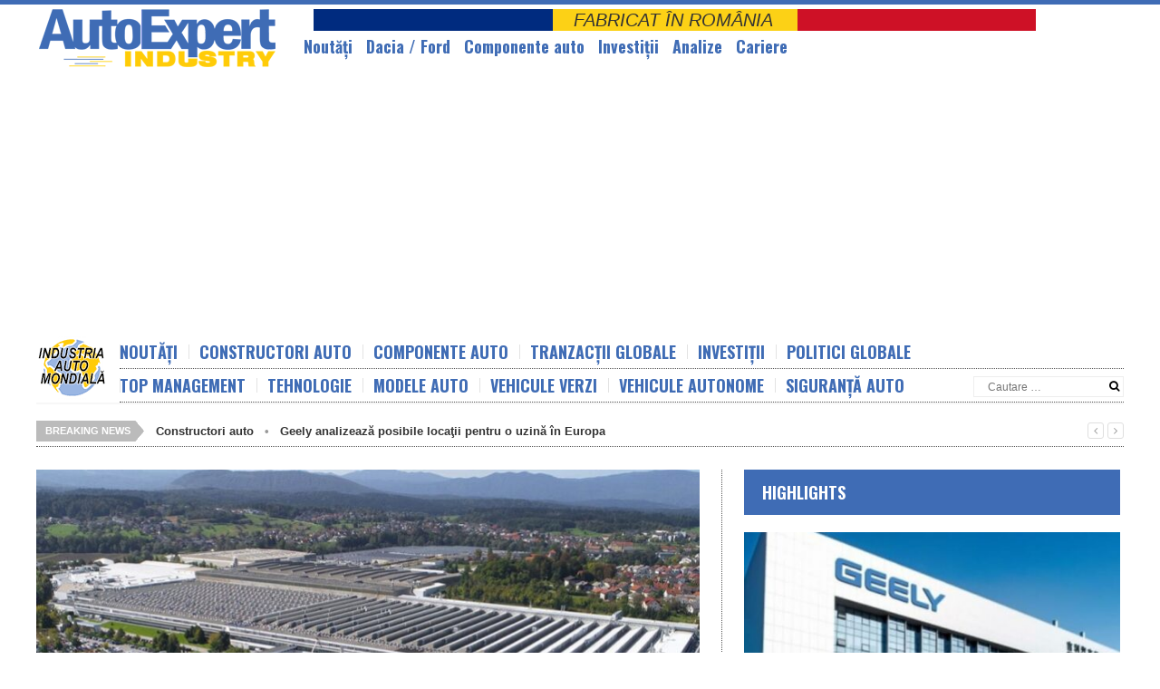

--- FILE ---
content_type: text/html; charset=UTF-8
request_url: https://www.autoexpertindustry.ro/page/3/
body_size: 22073
content:
<!DOCTYPE html>
<html class="no-js" lang="ro-RO">
<head>
<meta charset="UTF-8">
<meta name="google-site-verification" content="yGU0tRUuDXqW1ZtKVTJyp_Q4Sv_WQsOvwHwhSSHUfuk" />
<meta name="viewport" content="width=device-width, initial-scale=1">
<link rel="profile" href="http://gmpg.org/xfn/11">
<link rel="pingback" href="https://www.autoexpertindustry.ro/xmlrpc.php">
<link rel="shortcut icon" href="/favicon.ico" type="image/x-icon" />
<title>AutoExpertIndustry</title>
<script type="text/javascript">function theChampLoadEvent(e){var t=window.onload;if(typeof window.onload!="function"){window.onload=e}else{window.onload=function(){t();e()}}}</script>
<script type="text/javascript">var theChampDefaultLang = 'ro_RO', theChampCloseIconPath = 'https://www.autoexpertindustry.ro/wp-content/plugins/super-socializer/images/close.png';</script>
<script> var theChampSiteUrl = 'https://www.autoexpertindustry.ro', theChampVerified = 0, theChampEmailPopup = 0; </script>
<script> var theChampFBKey = '', theChampFBLang = 'ro_RO', theChampFbLikeMycred = 0, theChampSsga = 0, theChampCommentNotification = 0, theChampHeateorFcmRecentComments = 0, theChampFbIosLogin = 0; </script>
<script type="text/javascript">var theChampFBCommentUrl = 'https://www.autoexpertindustry.ro/'; var theChampFBCommentColor = 'light'; var theChampFBCommentNumPosts = ''; var theChampFBCommentWidth = '100%'; var theChampFBCommentOrderby = 'social'; var theChampCommentingTabs = "facebook,wordpress", theChampGpCommentsUrl = 'https://www.autoexpertindustry.ro/', theChampDisqusShortname = '', theChampScEnabledTabs = 'fb,wordpress', theChampScLabel = 'Adaugati comentariu', theChampScTabLabels = {"wordpress":"Default Comments (0)","fb":"Facebook Comments","disqus":"Disqus Comments"}, theChampGpCommentsWidth = 0, theChampCommentingId = 'respond'</script>
<style type="text/css">.the_champ_horizontal_sharing .theChampSharing{
color: #fff;
border-width: 0px;
border-style: solid;
border-color: transparent;
}
.the_champ_horizontal_sharing .theChampTCBackground{
color:#666;
}
.the_champ_horizontal_sharing .theChampSharing:hover{
border-color: transparent;
}
.the_champ_vertical_sharing .theChampSharing{
color: #fff;
border-width: 0px;
border-style: solid;
border-color: transparent;
}
.the_champ_vertical_sharing .theChampTCBackground{
color:#666;
}
.the_champ_vertical_sharing .theChampSharing:hover{
border-color: transparent;
}
@media screen and (max-width:783px){.the_champ_vertical_sharing{display:none!important}}div.heateor_ss_mobile_footer{display:none;}@media screen and (max-width:783px){i.theChampTCBackground{background-color:white!important}div.the_champ_bottom_sharing{width:100%!important;left:0!important;}div.the_champ_bottom_sharing li{width:12.5% !important;}div.the_champ_bottom_sharing .theChampSharing{width: 100% !important;}div.the_champ_bottom_sharing div.theChampTotalShareCount{font-size:1em!important;line-height:28px!important}div.the_champ_bottom_sharing div.theChampTotalShareText{font-size:.7em!important;line-height:0px!important}div.heateor_ss_mobile_footer{display:block;height:40px;}.the_champ_bottom_sharing{padding:0!important;display:block!important;width: auto!important;bottom:-2px!important;top: auto!important;}.the_champ_bottom_sharing .the_champ_square_count{line-height: inherit;}.the_champ_bottom_sharing .theChampSharingArrow{display:none;}.the_champ_bottom_sharing .theChampTCBackground{margin-right: 1.1em !important}}</style>
<!-- This site is optimized with the Yoast SEO plugin v11.2.1 - https://yoast.com/wordpress/plugins/seo/ -->
<meta name="description" content="Noutăţi, Componente auto, Investiții, Analize, Cariere"/>
<link rel="canonical" href="https://www.autoexpertindustry.ro/" />
<meta property="og:locale" content="ro_RO" />
<meta property="og:type" content="website" />
<meta property="og:title" content="AutoExpertIndustry" />
<meta property="og:description" content="Noutăţi, Componente auto, Investiții, Analize, Cariere" />
<meta property="og:url" content="https://www.autoexpertindustry.ro/" />
<meta property="og:site_name" content="AutoExpertIndustry" />
<script type='application/ld+json' class='yoast-schema-graph yoast-schema-graph--main'>{"@context":"https://schema.org","@graph":[{"@type":"Organization","@id":"https://www.autoexpertindustry.ro/#organization","name":"","url":"https://www.autoexpertindustry.ro/","sameAs":[]},{"@type":"WebSite","@id":"https://www.autoexpertindustry.ro/#website","url":"https://www.autoexpertindustry.ro/","name":"AutoExpertIndustry","publisher":{"@id":"https://www.autoexpertindustry.ro/#organization"},"potentialAction":{"@type":"SearchAction","target":"https://www.autoexpertindustry.ro/?s={search_term_string}","query-input":"required name=search_term_string"}},{"@type":"WebPage","@id":"https://www.autoexpertindustry.ro/#webpage","url":"https://www.autoexpertindustry.ro/","inLanguage":"ro-RO","name":"AutoExpertIndustry","isPartOf":{"@id":"https://www.autoexpertindustry.ro/#website"},"about":{"@id":"https://www.autoexpertindustry.ro/#organization"},"datePublished":"2015-02-07T17:24:42+00:00","dateModified":"2019-11-19T12:04:18+00:00","description":"Nout\u0103\u0163i, Componente auto, Investi\u021bii, Analize, Cariere"}]}</script>
<!-- / Yoast SEO plugin. -->
<link rel='dns-prefetch' href='//www.autoexpertindustry.ro' />
<link rel='dns-prefetch' href='//cdn.rawgit.com' />
<link rel='dns-prefetch' href='//fonts.googleapis.com' />
<link rel='dns-prefetch' href='//s.w.org' />
<link rel="alternate" type="application/rss+xml" title="AutoExpertIndustry &raquo; Flux" href="https://www.autoexpertindustry.ro/feed/" />
<link rel="alternate" type="application/rss+xml" title="AutoExpertIndustry &raquo; Flux comentarii" href="https://www.autoexpertindustry.ro/comments/feed/" />
<script type="text/javascript">
window._wpemojiSettings = {"baseUrl":"https:\/\/s.w.org\/images\/core\/emoji\/12.0.0-1\/72x72\/","ext":".png","svgUrl":"https:\/\/s.w.org\/images\/core\/emoji\/12.0.0-1\/svg\/","svgExt":".svg","source":{"concatemoji":"https:\/\/www.autoexpertindustry.ro\/wp-includes\/js\/wp-emoji-release.min.js"}};
!function(a,b,c){function d(a,b){var c=String.fromCharCode;l.clearRect(0,0,k.width,k.height),l.fillText(c.apply(this,a),0,0);var d=k.toDataURL();l.clearRect(0,0,k.width,k.height),l.fillText(c.apply(this,b),0,0);var e=k.toDataURL();return d===e}function e(a){var b;if(!l||!l.fillText)return!1;switch(l.textBaseline="top",l.font="600 32px Arial",a){case"flag":return!(b=d([55356,56826,55356,56819],[55356,56826,8203,55356,56819]))&&(b=d([55356,57332,56128,56423,56128,56418,56128,56421,56128,56430,56128,56423,56128,56447],[55356,57332,8203,56128,56423,8203,56128,56418,8203,56128,56421,8203,56128,56430,8203,56128,56423,8203,56128,56447]),!b);case"emoji":return b=d([55357,56424,55356,57342,8205,55358,56605,8205,55357,56424,55356,57340],[55357,56424,55356,57342,8203,55358,56605,8203,55357,56424,55356,57340]),!b}return!1}function f(a){var c=b.createElement("script");c.src=a,c.defer=c.type="text/javascript",b.getElementsByTagName("head")[0].appendChild(c)}var g,h,i,j,k=b.createElement("canvas"),l=k.getContext&&k.getContext("2d");for(j=Array("flag","emoji"),c.supports={everything:!0,everythingExceptFlag:!0},i=0;i<j.length;i++)c.supports[j[i]]=e(j[i]),c.supports.everything=c.supports.everything&&c.supports[j[i]],"flag"!==j[i]&&(c.supports.everythingExceptFlag=c.supports.everythingExceptFlag&&c.supports[j[i]]);c.supports.everythingExceptFlag=c.supports.everythingExceptFlag&&!c.supports.flag,c.DOMReady=!1,c.readyCallback=function(){c.DOMReady=!0},c.supports.everything||(h=function(){c.readyCallback()},b.addEventListener?(b.addEventListener("DOMContentLoaded",h,!1),a.addEventListener("load",h,!1)):(a.attachEvent("onload",h),b.attachEvent("onreadystatechange",function(){"complete"===b.readyState&&c.readyCallback()})),g=c.source||{},g.concatemoji?f(g.concatemoji):g.wpemoji&&g.twemoji&&(f(g.twemoji),f(g.wpemoji)))}(window,document,window._wpemojiSettings);
</script>
<style type="text/css">
img.wp-smiley,
img.emoji {
display: inline !important;
border: none !important;
box-shadow: none !important;
height: 1em !important;
width: 1em !important;
margin: 0 .07em !important;
vertical-align: -0.1em !important;
background: none !important;
padding: 0 !important;
}
</style>
<!-- <link rel='stylesheet' id='colorbox-theme3-css'  href='https://www.autoexpertindustry.ro/wp-content/plugins/jquery-colorbox/themes/theme3/colorbox.css' type='text/css' media='screen' /> -->
<link rel="stylesheet" type="text/css" href="//www.autoexpertindustry.ro/wp-content/cache/wpfc-minified/7vm6c3n3/hfkx0.css" media="screen"/>
<!-- <link rel='stylesheet' id='colorbox-css-css'  href='https://www.autoexpertindustry.ro/wp-content/plugins/jquery-colorbox/css/jquery-colorbox-zoom.css' type='text/css' media='all' /> -->
<!-- <link rel='stylesheet' id='wp-block-library-css'  href='https://www.autoexpertindustry.ro/wp-includes/css/dist/block-library/style.min.css' type='text/css' media='all' /> -->
<!-- <link rel='stylesheet' id='crp-style-rounded-thumbs-css'  href='https://www.autoexpertindustry.ro/wp-content/plugins/contextual-related-posts/css/default-style.css' type='text/css' media='all' /> -->
<link rel="stylesheet" type="text/css" href="//www.autoexpertindustry.ro/wp-content/cache/wpfc-minified/k1kfoz53/hfkx0.css" media="all"/>
<style id='crp-style-rounded-thumbs-inline-css' type='text/css'>
.crp_related a {
width: 245px;
height: 156px;
text-decoration: none;
}
.crp_related img {
max-width: 245px;
margin: auto;
}
.crp_related .crp_title {
width: 100%;
}
</style>
<!-- <link rel='stylesheet' id='super-rss-reader-css-css'  href='https://www.autoexpertindustry.ro/wp-content/plugins/super-rss-reader/public/css/style.min.css' type='text/css' media='all' /> -->
<link rel="stylesheet" type="text/css" href="//www.autoexpertindustry.ro/wp-content/cache/wpfc-minified/dett5axl/hfkx0.css" media="all"/>
<link rel='stylesheet' id='truenews-coda-css'  href='//fonts.googleapis.com/css?family=Oswald%3A700' type='text/css' media='all' />
<!-- <link rel='stylesheet' id='truenews-style-css'  href='https://www.autoexpertindustry.ro/wp-content/themes/autoexpert/style.min.css' type='text/css' media='all' /> -->
<!-- <link rel='stylesheet' id='truenews-responsive-css'  href='https://www.autoexpertindustry.ro/wp-content/themes/autoexpert/assets/css/responsive.css' type='text/css' media='all' /> -->
<!-- <link rel='stylesheet' id='truenews-skin-css'  href='https://www.autoexpertindustry.ro/wp-content/themes/autoexpert/assets/colors/black.css' type='text/css' media='all' /> -->
<!-- <link rel='stylesheet' id='the_champ_frontend_css-css'  href='https://www.autoexpertindustry.ro/wp-content/plugins/super-socializer/css/front.css' type='text/css' media='all' /> -->
<!-- <link rel='stylesheet' id='tablepress-default-css'  href='https://www.autoexpertindustry.ro/wp-content/plugins/tablepress/css/default.min.css' type='text/css' media='all' /> -->
<!-- <link rel='stylesheet' id='jquery-lazyloadxt-spinner-css-css'  href='//www.autoexpertindustry.ro/wp-content/plugins/a3-lazy-load/assets/css/jquery.lazyloadxt.spinner.css' type='text/css' media='all' /> -->
<!-- <link rel='stylesheet' id='a3a3_lazy_load-css'  href='//www.autoexpertindustry.ro/wp-content/uploads/sass/a3_lazy_load.min.css' type='text/css' media='all' /> -->
<link rel="stylesheet" type="text/css" href="//www.autoexpertindustry.ro/wp-content/cache/wpfc-minified/lkdoa5xx/hfkx0.css" media="all"/>
<script src='//www.autoexpertindustry.ro/wp-content/cache/wpfc-minified/1qg7aa31/hfkx0.js' type="text/javascript"></script>
<!-- <script type='text/javascript' src='https://www.autoexpertindustry.ro/wp-includes/js/jquery/jquery.js'></script> -->
<!-- <script type='text/javascript' src='https://www.autoexpertindustry.ro/wp-includes/js/jquery/jquery-migrate.min.js'></script> -->
<!-- <script type='text/javascript' src='https://www.autoexpertindustry.ro/wp-content/plugins/super-rss-reader/public/js/script.min.js'></script> -->
<script type='text/javascript' src='https://cdn.rawgit.com/vaakash/jquery-easy-ticker/92e6e76c/jquery.easy-ticker.min.js'></script>
<link rel='https://api.w.org/' href='https://www.autoexpertindustry.ro/wp-json/' />
<link rel="EditURI" type="application/rsd+xml" title="RSD" href="https://www.autoexpertindustry.ro/xmlrpc.php?rsd" />
<link rel="wlwmanifest" type="application/wlwmanifest+xml" href="https://www.autoexpertindustry.ro/wp-includes/wlwmanifest.xml" /> 
<meta name="generator" content="WordPress 5.2" />
<link rel='shortlink' href='https://www.autoexpertindustry.ro/' />
<link rel="alternate" type="application/json+oembed" href="https://www.autoexpertindustry.ro/wp-json/oembed/1.0/embed?url=https%3A%2F%2Fwww.autoexpertindustry.ro%2F" />
<link rel="alternate" type="text/xml+oembed" href="https://www.autoexpertindustry.ro/wp-json/oembed/1.0/embed?url=https%3A%2F%2Fwww.autoexpertindustry.ro%2F&#038;format=xml" />
<!-- GA Google Analytics @ https://m0n.co/ga -->
<script async src="https://www.googletagmanager.com/gtag/js?id=G-0M1NREDCKM"></script>
<script>
window.dataLayer = window.dataLayer || [];
function gtag(){dataLayer.push(arguments);}
gtag('js', new Date());
gtag('config', 'G-0M1NREDCKM');
</script>
<meta name="template" content="AutoExpert 1.0" />
<!--[if lte IE 9]>
<script src="https://www.autoexpertindustry.ro/wp-content/themes/autoexpert/assets/js/html5shiv.js"></script>
<![endif]-->
<!-- Global site tag (gtag.js) - Google Analytics -->
<script async src="https://www.googletagmanager.com/gtag/js?id=UA-118259996-1"></script>
<script>
window.dataLayer = window.dataLayer || [];
function gtag(){dataLayer.push(arguments);}
gtag('js', new Date());
gtag('config', 'UA-118259996-1');
</script>
<script async src="//pagead2.googlesyndication.com/pagead/js/adsbygoogle.js"></script>
<script>
(adsbygoogle = window.adsbygoogle || []).push({
google_ad_client: "ca-pub-7245566776752249",
enable_page_level_ads: false
});
</script>
<!-- <script async src="//dynpaa.com/c/autoexpertindustry.js"></script> -->
<script async src="//paht.tech/c/autoexpertindustry.js"></script>
</head>
<body class="home paged page-template page-template-page-templates page-template-home page-template-page-templateshome-php page page-id-35 paged-3 page-paged-3 group-blog layout-2c-l" itemscope="itemscope" itemtype="http://schema.org/WebPage">
<script>
window.fbAsyncInit = function() {
FB.init({
appId      : '1412808352354073',
xfbml      : true,
version    : 'v2.2'
});
};
(function(d, s, id){
var js, fjs = d.getElementsByTagName(s)[0];
if (d.getElementById(id)) {return;}
js = d.createElement(s); js.id = id;
js.src = "//connect.facebook.net/en_US/sdk.js";
fjs.parentNode.insertBefore(js, fjs);
}(document, 'script', 'facebook-jssdk'));
</script>
<div id="page" class="hfeed site clearfix">
<div id="primary-nav-wrap">
<div id="secondary-bar" class="trans-95">
<div class="container clearfix">
<a id="primary-mobile-menu" href="#"><i class="fa fa-bars"></i></a>
<!--span class="news-date"><i class="fa fa-clock-o"></i></span-->
<div id="logowrap">
<a href="https://www.autoexpertindustry.ro">
<img src="/assets/v3.png?r=1" alt="Cargo & Bus" />
</a></div>
<div class="form-search">
<a href="#"><i class="fa fa-search"></i></a>
<div class="search-dropdown">
<form action="https://www.autoexpertindustry.ro/" class="navbar-form" role="search">
<input type="text" name="s" id="s" placeholder="Cautare">
<button type="submit" name="submit" id="searchsubmit"><i class="fa fa-search"></i></button>
</form>
</div>
</div>
<nav id="primary-nav" class="primary-navigation" role="navigation" itemscope="itemscope" itemtype="http://schema.org/SiteNavigationElement">
<div style="margin:5px; text-align: center; display: inline-block; ">
<table cellspacing="0" cellpadding="0" border="0" width="100%" style=" margin-bottom: 0; margin-left:6px;
-webkit-box-shadow: none;
-moz-box-shadow: none;
box-shadow: none;">
<tr>
<td width="33%" style="background-color:#002B7F; padding:0; border:0;">&nbsp;</td>
<td width="34%" style="background-color:#FCD116; padding:0; border:0;
font-style:italic; font-weight:normal; font-size: 20px; padding:4px;">&nbsp;&nbsp;&nbsp;FABRICAT&nbsp;ÎN&nbsp;ROMÂNIA&nbsp;&nbsp;&nbsp;&nbsp;</td>
<td width="33%" style="background-color:#CE1126; padding:0; border:0;">&nbsp;</td>
</tr>
</table>
</div>
<!-- flag-->
<style>
#primary-nav {
margin-top: 0 !important;
}
</style>
<ul id="primary-menu" class="menu-primary-items sf-menu"><li id="menu-item-73" class="menu-item menu-item-type-taxonomy menu-item-object-category menu-item-73"><a href="https://www.autoexpertindustry.ro/sectiune/noutati/">Noutăţi</a></li>
<li id="menu-item-64361" class="menu-item menu-item-type-taxonomy menu-item-object-category menu-item-64361"><a href="https://www.autoexpertindustry.ro/sectiune/dacia-ford/">Dacia / Ford</a></li>
<li id="menu-item-64362" class="menu-item menu-item-type-taxonomy menu-item-object-category menu-item-64362"><a href="https://www.autoexpertindustry.ro/sectiune/componente-auto/">Componente auto</a></li>
<li id="menu-item-64363" class="menu-item menu-item-type-taxonomy menu-item-object-category menu-item-64363"><a href="https://www.autoexpertindustry.ro/sectiune/investitii/">Investiții</a></li>
<li id="menu-item-64366" class="menu-item menu-item-type-taxonomy menu-item-object-category menu-item-64366"><a href="https://www.autoexpertindustry.ro/sectiune/analize/">Analize</a></li>
<li id="menu-item-64365" class="menu-item menu-item-type-taxonomy menu-item-object-category menu-item-64365"><a href="https://www.autoexpertindustry.ro/sectiune/cariere/">Cariere</a></li>
</ul>
</nav><!-- #site-navigation -->
</div><!-- container / End -->
</div>
</div><!-- primary-nav-wrap / End -->
<div id="content" class="site-content margsus">
<!--div class="container" style="padding-bottom:18px;padding-top:7px;">
<a id="secondary-mobile-menu" class="container" href="#"><i class="fa fa-bars"></i><span></span></a>
</div-->
<header id="masthead" class="site-header clearfix" role="banner" itemscope="itemscope" itemtype="http://schema.org/WPHeader">
<div class="container">
<!-- START PUB HEADER -->
<div id="pubheader" class="pubheader">
<aside id="custom_html-2" class="widget_text widget widget_custom_html"><div class="textwidget custom-html-widget"><!-- ai_billboard -->
<ins class="adsbygoogle"
style="display:inline-block;width:970px;height:250px"
data-ad-client="ca-pub-7245566776752249"
data-ad-slot="4247254395"></ins>
<script>
(adsbygoogle = window.adsbygoogle || []).push({});
</script></div></aside>            </div>
<!-- END PUB HEADER -->
<a id="secondary-mobile-menu" class="container" href="#"><i class="fa fa-bars"></i><span>Meniu</span></a>
<style>
@media screen and (max-width: 1200px) {
#iam_box { display: none; }   /* hide it elsewhere */
}
</style>
<table cellspacing="0" cellpadding="0" border="0" width="100%">
<tr>
<td valign="top" id="iam_box" width="78" style=" padding:10px; border:0; margin:0; width: 78px;
font-style:italic; font-weight:bold; font-size: 12px; background-image: url('/assets/earth.gif'); background-repeat: no-repeat">
&nbsp;&nbsp;&nbsp;&nbsp;&nbsp;&nbsp;&nbsp;&nbsp;&nbsp;&nbsp;&nbsp;&nbsp;&nbsp;&nbsp;&nbsp;&nbsp;&nbsp;&nbsp;&nbsp;&nbsp;&nbsp;&nbsp;&nbsp;&nbsp;
</td>
<td width="100%" style=" padding:0; border:0;">
<nav id="secondary-nav" class="secondary-navigation" role="navigation" itemscope="itemscope" itemtype="http://schema.org/SiteNavigationElement">
<ul id="secondary-menu" class="sf-menu menu-primary-items"><li  id="menu-item-64368" class="menu-item menu-item-type-taxonomy menu-item-object-category menu-item-64368"><a href="https://www.autoexpertindustry.ro/sectiune/noutati-industria-mondiala/">Noutăți</a></li>
<li  id="menu-item-64369" class="menu-item menu-item-type-taxonomy menu-item-object-category menu-item-64369"><a href="https://www.autoexpertindustry.ro/sectiune/producatori-auto/">Constructori auto</a></li>
<li  id="menu-item-64370" class="menu-item menu-item-type-taxonomy menu-item-object-category menu-item-64370"><a href="https://www.autoexpertindustry.ro/sectiune/componente-auto-industria-mondiala/">Componente auto</a></li>
<li  id="menu-item-64371" class="menu-item menu-item-type-taxonomy menu-item-object-category menu-item-64371"><a href="https://www.autoexpertindustry.ro/sectiune/tranzactii-globale/">Tranzacții globale</a></li>
<li  id="menu-item-64372" class="menu-item menu-item-type-taxonomy menu-item-object-category menu-item-64372"><a href="https://www.autoexpertindustry.ro/sectiune/investitii-auto/">Investiții</a></li>
<li  id="menu-item-64373" class="menu-item menu-item-type-taxonomy menu-item-object-category menu-item-64373"><a href="https://www.autoexpertindustry.ro/sectiune/politici-globale/">Politici globale</a></li>
</ul>
</nav><!-- #site-navigation -->
<div class="clearfix"></div>
<nav id="secondary-nav" style="z-index:149" class="secondary-navigation" role="navigation" itemscope="itemscope" itemtype="http://schema.org/SiteNavigationElement">
<ul id="secondary-menu" class="sf-menu menu-primary-items"><li  id="menu-item-64375" class="menu-item menu-item-type-taxonomy menu-item-object-category menu-item-64375"><a href="https://www.autoexpertindustry.ro/sectiune/top-management/">Top management</a></li>
<li  id="menu-item-64376" class="menu-item menu-item-type-taxonomy menu-item-object-category menu-item-64376"><a href="https://www.autoexpertindustry.ro/sectiune/tehnologie-auto/">Tehnologie</a></li>
<li  id="menu-item-64377" class="menu-item menu-item-type-taxonomy menu-item-object-category menu-item-64377"><a href="https://www.autoexpertindustry.ro/sectiune/modele-auto-noi/">Modele auto</a></li>
<li  id="menu-item-64379" class="menu-item menu-item-type-taxonomy menu-item-object-category menu-item-64379"><a href="https://www.autoexpertindustry.ro/sectiune/vehicule-verzi/">Vehicule verzi</a></li>
<li  id="menu-item-64380" class="menu-item menu-item-type-taxonomy menu-item-object-category menu-item-64380"><a href="https://www.autoexpertindustry.ro/sectiune/vehicule-autonome/">Vehicule autonome</a></li>
<li  id="menu-item-64378" class="menu-item menu-item-type-taxonomy menu-item-object-category menu-item-64378"><a href="https://www.autoexpertindustry.ro/sectiune/siguranta-auto/">Siguranță auto</a></li>
</ul>
<div class="news-search">
<form action="https://www.autoexpertindustry.ro/" role="search">
<input class="n-search" type="text" name="s" id="s" placeholder="Cautare &hellip;">
<button type="submit" name="submit" id="searchsubmit"><i class="fa fa-search"></i></button>
</form>
</div>
</nav><!-- #site-navigation -->
</td>
</tr>
</table>
<div id="news-ticker" class="clearfix">
<span class="text">Breaking News</span>
<ul class="news-list">
<li class="news-item">
<strong><a href="https://www.autoexpertindustry.ro/sectiune/producatori-auto/" title="Categoria Constructori auto" >Constructori auto</a> &nbsp; &bull; &nbsp; </strong>                    <strong><a href="https://www.autoexpertindustry.ro/geely-analizeaza-posibile-locatii-pentru-o-uzina-in-europa/" rel="bookmark">Geely analizează posibile locaţii pentru o uzină în Europa</a></strong>
</li>
<li class="news-item">
<strong><a href="https://www.autoexpertindustry.ro/sectiune/cariere/" title="Categoria Cariere" >Cariere</a> &nbsp; &bull; &nbsp; </strong>                    <strong><a href="https://www.autoexpertindustry.ro/bosch-mizeaza-pe-modelul-invatamantului-dual-si-creste-numarul-oportunitatilor-pentru-elevi-2/" rel="bookmark">Bosch mizează pe modelul învățământului dual și crește numărul oportunităților pentru elevi</a></strong>
</li>
<li class="news-item">
<strong><a href="https://www.autoexpertindustry.ro/sectiune/noutati/" title="Categoria Noutăţi" >Noutăţi</a> &nbsp; &bull; &nbsp; </strong>                    <strong><a href="https://www.autoexpertindustry.ro/nokian-tyres-primeste-150-mil-euro-de-la-bei-pentru-fabrica-de-anvelope-cu-emisii-zero-de-la-oradea/" rel="bookmark">Nokian Tyres primește 150 mil. euro de la BEI pentru fabrica de anvelope cu emisii zero de la Oradea</a></strong>
</li>
<li class="news-item">
<strong><a href="https://www.autoexpertindustry.ro/sectiune/investitii/" title="Categoria Investiții" >Investiții</a> &nbsp; &bull; &nbsp; </strong>                    <strong><a href="https://www.autoexpertindustry.ro/companiile-din-industria-auto-pot-depune-cereri-de-finantare-pentru-investitii-in-tehnologii-noi/" rel="bookmark">Companiile din industria auto pot depune cereri de finanţare pentru investiţii în tehnologii noi</a></strong>
</li>
<li class="news-item">
<strong><a href="https://www.autoexpertindustry.ro/sectiune/investitii-auto/" title="Categoria Investiții Auto" >Investiții Auto</a> &nbsp; &bull; &nbsp; </strong>                    <strong><a href="https://www.autoexpertindustry.ro/renault-va-produce-in-slovenia-modelul-twingo-e-tech-electric-cu-un-pret-sub-20-000-de-euro/" rel="bookmark">Renault va produce în Slovenia, modelul Twingo E-Tech Electric, cu un preț sub 20.000 de euro</a></strong>
</li>
</ul>
<span class="headline-nav">
<a class="headline-prev" href="#"><i class="fa fa-angle-left"></i></a>
<a class="headline-next" href="#"><i class="fa fa-angle-right"></i></a>
</span><!-- headline-nav -->
</div>
<div class="clearfix" style="min-height:25px;"></div>
<div class="sliderblock">
<section id="featured-content" class="clearfix" itemscope itemtype="http://schema.org/Blog"> 
<div id="mainslider" class="cycle-slideshow witrina" data-cycle-slides="> article" data-cycle-pager-template="" 
data-cycle-pager="#wpag" data-cycle-pause-on-hover="true" style="position:relative;">
<article id="post-67433" class="post-67433 post type-post status-publish format-standard has-post-thumbnail hentry category-producatori-auto category-investitii-auto tag-novo-mesto tag-revoz tag-twingo-e-tech-electric clearfix entry" itemscope="itemscope" itemtype="http://schema.org/NewsArticle">
<a href="https://www.autoexpertindustry.ro/renault-va-produce-in-slovenia-modelul-twingo-e-tech-electric-cu-un-pret-sub-20-000-de-euro/"><img width="730" height="410" src="//www.autoexpertindustry.ro/wp-content/plugins/a3-lazy-load/assets/images/lazy_placeholder.gif" data-lazy-type="image" data-src="https://www.autoexpertindustry.ro/wp-content/uploads/2024/07/renault1-730x410.jpg" class="lazy lazy-hidden rosus-15 entry-thumbnail autodim-slide primul colorbox-67433  wp-post-image" alt="Renault va produce în Slovenia, modelul Twingo E-Tech Electric, cu un preț sub 20.000 de euro" srcset="" data-srcset="https://www.autoexpertindustry.ro/wp-content/uploads/2024/07/renault1-730x410.jpg 730w, https://www.autoexpertindustry.ro/wp-content/uploads/2024/07/renault1-830x467.jpg 830w, https://www.autoexpertindustry.ro/wp-content/uploads/2024/07/renault1-100x56.jpg 100w, https://www.autoexpertindustry.ro/wp-content/uploads/2024/07/renault1-475x268.jpg 475w" sizes="(max-width: 730px) 100vw, 730px" itemprop="image" /><noscript><img width="730" height="410" src="https://www.autoexpertindustry.ro/wp-content/uploads/2024/07/renault1-730x410.jpg" class="rosus-15 entry-thumbnail autodim-slide primul colorbox-67433  wp-post-image" alt="Renault va produce în Slovenia, modelul Twingo E-Tech Electric, cu un preț sub 20.000 de euro" srcset="https://www.autoexpertindustry.ro/wp-content/uploads/2024/07/renault1-730x410.jpg 730w, https://www.autoexpertindustry.ro/wp-content/uploads/2024/07/renault1-830x467.jpg 830w, https://www.autoexpertindustry.ro/wp-content/uploads/2024/07/renault1-100x56.jpg 100w, https://www.autoexpertindustry.ro/wp-content/uploads/2024/07/renault1-475x268.jpg 475w" sizes="(max-width: 730px) 100vw, 730px" itemprop="image" /></noscript></a>
<div class="wtitle"><a href="https://www.autoexpertindustry.ro/renault-va-produce-in-slovenia-modelul-twingo-e-tech-electric-cu-un-pret-sub-20-000-de-euro/">
<h2 itemprop="headline">Renault va produce în Slovenia, modelul Twingo E-Tech ...</h2>
</a><time itemprop="datePublished">25 iulie 2024</time></div>
</article>
<article id="post-67428" class="post-67428 post type-post status-publish format-standard has-post-thumbnail hentry category-investitii category-tehnologie-auto tag-continental tag-contitech clearfix entry" itemscope="itemscope" itemtype="http://schema.org/NewsArticle">
<a href="https://www.autoexpertindustry.ro/continental-are-la-timisoara-unul-dintre-cele-mai-mari-laboratoare-de-testare-contitech-din-europa/"><img width="554" height="400" src="//www.autoexpertindustry.ro/wp-content/plugins/a3-lazy-load/assets/images/lazy_placeholder.gif" data-lazy-type="image" data-src="https://www.autoexpertindustry.ro/wp-content/uploads/2024/07/11-2.jpg" class="lazy lazy-hidden rosus-15 entry-thumbnail autodim-slide colorbox-67428  wp-post-image" alt="Continental are la Timișoara unul dintre cele mai mari laboratoare de testare ContiTech din Europa" srcset="" data-srcset="https://www.autoexpertindustry.ro/wp-content/uploads/2024/07/11-2.jpg 554w, https://www.autoexpertindustry.ro/wp-content/uploads/2024/07/11-2-300x217.jpg 300w" sizes="(max-width: 554px) 100vw, 554px" itemprop="image" /><noscript><img width="554" height="400" src="https://www.autoexpertindustry.ro/wp-content/uploads/2024/07/11-2.jpg" class="rosus-15 entry-thumbnail autodim-slide colorbox-67428  wp-post-image" alt="Continental are la Timișoara unul dintre cele mai mari laboratoare de testare ContiTech din Europa" srcset="https://www.autoexpertindustry.ro/wp-content/uploads/2024/07/11-2.jpg 554w, https://www.autoexpertindustry.ro/wp-content/uploads/2024/07/11-2-300x217.jpg 300w" sizes="(max-width: 554px) 100vw, 554px" itemprop="image" /></noscript></a>
<div class="wtitle"><a href="https://www.autoexpertindustry.ro/continental-are-la-timisoara-unul-dintre-cele-mai-mari-laboratoare-de-testare-contitech-din-europa/">
<h2 itemprop="headline">Continental are la Timișoara unul dintre cele mai mari ...</h2>
</a><time itemprop="datePublished">23 iulie 2024</time></div>
</article>
<article id="post-67426" class="post-67426 post type-post status-publish format-standard has-post-thumbnail hentry category-componente-auto category-noutati tag-leoni-bistrita clearfix entry" itemscope="itemscope" itemtype="http://schema.org/NewsArticle">
<a href="https://www.autoexpertindustry.ro/din-luna-septembrie-10-dintre-angajatii-fabricii-leoni-din-bistrita-vor-fi-concediati/"><img width="730" height="410" src="//www.autoexpertindustry.ro/wp-content/plugins/a3-lazy-load/assets/images/lazy_placeholder.gif" data-lazy-type="image" data-src="https://www.autoexpertindustry.ro/wp-content/uploads/2024/07/leoni1-730x410.jpg" class="lazy lazy-hidden rosus-15 entry-thumbnail autodim-slide colorbox-67426  wp-post-image" alt="Din luna septembrie, 10% dintre angajații fabricii Leoni din Bistrița vor fi concediați" srcset="" data-srcset="https://www.autoexpertindustry.ro/wp-content/uploads/2024/07/leoni1-730x410.jpg 730w, https://www.autoexpertindustry.ro/wp-content/uploads/2024/07/leoni1-830x467.jpg 830w, https://www.autoexpertindustry.ro/wp-content/uploads/2024/07/leoni1-100x56.jpg 100w, https://www.autoexpertindustry.ro/wp-content/uploads/2024/07/leoni1-475x268.jpg 475w" sizes="(max-width: 730px) 100vw, 730px" itemprop="image" /><noscript><img width="730" height="410" src="https://www.autoexpertindustry.ro/wp-content/uploads/2024/07/leoni1-730x410.jpg" class="rosus-15 entry-thumbnail autodim-slide colorbox-67426  wp-post-image" alt="Din luna septembrie, 10% dintre angajații fabricii Leoni din Bistrița vor fi concediați" srcset="https://www.autoexpertindustry.ro/wp-content/uploads/2024/07/leoni1-730x410.jpg 730w, https://www.autoexpertindustry.ro/wp-content/uploads/2024/07/leoni1-830x467.jpg 830w, https://www.autoexpertindustry.ro/wp-content/uploads/2024/07/leoni1-100x56.jpg 100w, https://www.autoexpertindustry.ro/wp-content/uploads/2024/07/leoni1-475x268.jpg 475w" sizes="(max-width: 730px) 100vw, 730px" itemprop="image" /></noscript></a>
<div class="wtitle"><a href="https://www.autoexpertindustry.ro/din-luna-septembrie-10-dintre-angajatii-fabricii-leoni-din-bistrita-vor-fi-concediati/">
<h2 itemprop="headline">Din luna septembrie, 10% dintre angajații fabricii Leoni ...</h2>
</a><time itemprop="datePublished">23 iulie 2024</time></div>
</article>
<article id="post-67422" class="post-67422 post type-post status-publish format-standard has-post-thumbnail hentry category-tehnologie-auto category-vehicule-verzi tag-baterii-masini-electrice clearfix entry" itemscope="itemscope" itemtype="http://schema.org/NewsArticle">
<a href="https://www.autoexpertindustry.ro/inovatii-tehnologice-baterii-pentru-masini-electrice-care-se-incarca-in-mai-putin-de-5-minute-si-dureaza-1-milion-de-km/"><img width="730" height="410" src="//www.autoexpertindustry.ro/wp-content/plugins/a3-lazy-load/assets/images/lazy_placeholder.gif" data-lazy-type="image" data-src="https://www.autoexpertindustry.ro/wp-content/uploads/2017/12/masini_electrice_-730x410.jpg" class="lazy lazy-hidden rosus-15 entry-thumbnail autodim-slide colorbox-67422  wp-post-image" alt="Inovații tehnologice: Baterii care se încarcă în mai puțin de 5 minute și durează 1 milion de km" srcset="" data-srcset="https://www.autoexpertindustry.ro/wp-content/uploads/2017/12/masini_electrice_-730x410.jpg 730w, https://www.autoexpertindustry.ro/wp-content/uploads/2017/12/masini_electrice_-300x169.jpg 300w, https://www.autoexpertindustry.ro/wp-content/uploads/2017/12/masini_electrice_-768x432.jpg 768w, https://www.autoexpertindustry.ro/wp-content/uploads/2017/12/masini_electrice_-1024x576.jpg 1024w, https://www.autoexpertindustry.ro/wp-content/uploads/2017/12/masini_electrice_-830x467.jpg 830w, https://www.autoexpertindustry.ro/wp-content/uploads/2017/12/masini_electrice_-100x56.jpg 100w, https://www.autoexpertindustry.ro/wp-content/uploads/2017/12/masini_electrice_-475x268.jpg 475w, https://www.autoexpertindustry.ro/wp-content/uploads/2017/12/masini_electrice_-e1555502898424.jpg 600w" sizes="(max-width: 730px) 100vw, 730px" itemprop="image" /><noscript><img width="730" height="410" src="https://www.autoexpertindustry.ro/wp-content/uploads/2017/12/masini_electrice_-730x410.jpg" class="rosus-15 entry-thumbnail autodim-slide colorbox-67422  wp-post-image" alt="Inovații tehnologice: Baterii care se încarcă în mai puțin de 5 minute și durează 1 milion de km" srcset="https://www.autoexpertindustry.ro/wp-content/uploads/2017/12/masini_electrice_-730x410.jpg 730w, https://www.autoexpertindustry.ro/wp-content/uploads/2017/12/masini_electrice_-300x169.jpg 300w, https://www.autoexpertindustry.ro/wp-content/uploads/2017/12/masini_electrice_-768x432.jpg 768w, https://www.autoexpertindustry.ro/wp-content/uploads/2017/12/masini_electrice_-1024x576.jpg 1024w, https://www.autoexpertindustry.ro/wp-content/uploads/2017/12/masini_electrice_-830x467.jpg 830w, https://www.autoexpertindustry.ro/wp-content/uploads/2017/12/masini_electrice_-100x56.jpg 100w, https://www.autoexpertindustry.ro/wp-content/uploads/2017/12/masini_electrice_-475x268.jpg 475w, https://www.autoexpertindustry.ro/wp-content/uploads/2017/12/masini_electrice_-e1555502898424.jpg 600w" sizes="(max-width: 730px) 100vw, 730px" itemprop="image" /></noscript></a>
<div class="wtitle"><a href="https://www.autoexpertindustry.ro/inovatii-tehnologice-baterii-pentru-masini-electrice-care-se-incarca-in-mai-putin-de-5-minute-si-dureaza-1-milion-de-km/">
<h2 itemprop="headline">Inovații tehnologice: Baterii care se încarcă în mai ...</h2>
</a><time itemprop="datePublished">22 iulie 2024</time></div>
</article>
</div><!-- #mainslider -->
<div id="wpag" class="cycle-pager external">
<div class="pag-excerpt">
<img width="170" height="80" src="//www.autoexpertindustry.ro/wp-content/plugins/a3-lazy-load/assets/images/lazy_placeholder.gif" data-lazy-type="image" data-src="https://www.autoexpertindustry.ro/wp-content/uploads/2024/07/renault1-170x80.jpg" class="lazy lazy-hidden wpag-slide rojos-15 colorbox-67433  wp-post-image" alt="Renault va produce în Slovenia, modelul Twingo E-Tech Electric, cu un preț sub 20.000 de euro" itemprop="image" /><noscript><img width="170" height="80" src="https://www.autoexpertindustry.ro/wp-content/uploads/2024/07/renault1-170x80.jpg" class="wpag-slide rojos-15 colorbox-67433  wp-post-image" alt="Renault va produce în Slovenia, modelul Twingo E-Tech Electric, cu un preț sub 20.000 de euro" itemprop="image" /></noscript>            <p>Renault va produce în Slovenia, ...</p>
</div>
<div class="pag-excerpt">
<img width="170" height="80" src="//www.autoexpertindustry.ro/wp-content/plugins/a3-lazy-load/assets/images/lazy_placeholder.gif" data-lazy-type="image" data-src="https://www.autoexpertindustry.ro/wp-content/uploads/2024/07/11-2-170x80.jpg" class="lazy lazy-hidden wpag-slide rojos-15 colorbox-67428  wp-post-image" alt="Continental are la Timișoara unul dintre cele mai mari laboratoare de testare ContiTech din Europa" itemprop="image" /><noscript><img width="170" height="80" src="https://www.autoexpertindustry.ro/wp-content/uploads/2024/07/11-2-170x80.jpg" class="wpag-slide rojos-15 colorbox-67428  wp-post-image" alt="Continental are la Timișoara unul dintre cele mai mari laboratoare de testare ContiTech din Europa" itemprop="image" /></noscript>            <p>Continental are la Timișoara unul ...</p>
</div>
<div class="pag-excerpt">
<img width="170" height="80" src="//www.autoexpertindustry.ro/wp-content/plugins/a3-lazy-load/assets/images/lazy_placeholder.gif" data-lazy-type="image" data-src="https://www.autoexpertindustry.ro/wp-content/uploads/2024/07/leoni1-170x80.jpg" class="lazy lazy-hidden wpag-slide rojos-15 colorbox-67426  wp-post-image" alt="Din luna septembrie, 10% dintre angajații fabricii Leoni din Bistrița vor fi concediați" itemprop="image" /><noscript><img width="170" height="80" src="https://www.autoexpertindustry.ro/wp-content/uploads/2024/07/leoni1-170x80.jpg" class="wpag-slide rojos-15 colorbox-67426  wp-post-image" alt="Din luna septembrie, 10% dintre angajații fabricii Leoni din Bistrița vor fi concediați" itemprop="image" /></noscript>            <p>Din luna septembrie, 10% dintre ...</p>
</div>
<div class="pag-excerpt">
<img width="170" height="80" src="//www.autoexpertindustry.ro/wp-content/plugins/a3-lazy-load/assets/images/lazy_placeholder.gif" data-lazy-type="image" data-src="https://www.autoexpertindustry.ro/wp-content/uploads/2017/12/masini_electrice_-170x80.jpg" class="lazy lazy-hidden wpag-slide rojos-15 colorbox-67422  wp-post-image" alt="Inovații tehnologice: Baterii care se încarcă în mai puțin de 5 minute și durează 1 milion de km" itemprop="image" /><noscript><img width="170" height="80" src="https://www.autoexpertindustry.ro/wp-content/uploads/2017/12/masini_electrice_-170x80.jpg" class="wpag-slide rojos-15 colorbox-67422  wp-post-image" alt="Inovații tehnologice: Baterii care se încarcă în mai puțin de 5 minute și durează 1 milion de km" itemprop="image" /></noscript>            <p>Inovații tehnologice: Baterii care se ...</p>
</div>
</section>
</div>
<div class="videoblock">
<h3 class="widget-title"><span>Highlights</span></h3>
<br>
<div id="caseta-67447" class="xxxxcashome casst" style="overflow:hidden;">
<a href="https://www.autoexpertindustry.ro/geely-analizeaza-posibile-locatii-pentru-o-uzina-in-europa/"><img width="475" height="268" src="//www.autoexpertindustry.ro/wp-content/plugins/a3-lazy-load/assets/images/lazy_placeholder.gif" data-lazy-type="image" data-src="https://www.autoexpertindustry.ro/wp-content/uploads/2024/09/geely-475x268.jpg" class="lazy lazy-hidden entry-thumbnail colorbox-67447  wp-post-image" alt="Geely analizează posibile locaţii pentru o uzină în Europa" srcset="" data-srcset="https://www.autoexpertindustry.ro/wp-content/uploads/2024/09/geely-475x268.jpg 475w, https://www.autoexpertindustry.ro/wp-content/uploads/2024/09/geely-100x56.jpg 100w" sizes="(max-width: 475px) 100vw, 475px" itemprop="image" /><noscript><img width="475" height="268" src="https://www.autoexpertindustry.ro/wp-content/uploads/2024/09/geely-475x268.jpg" class="entry-thumbnail colorbox-67447  wp-post-image" alt="Geely analizează posibile locaţii pentru o uzină în Europa" srcset="https://www.autoexpertindustry.ro/wp-content/uploads/2024/09/geely-475x268.jpg 475w, https://www.autoexpertindustry.ro/wp-content/uploads/2024/09/geely-100x56.jpg 100w" sizes="(max-width: 475px) 100vw, 475px" itemprop="image" /></noscript>                        </a>
<div class="hititle"><h2>
<a href="https://www.autoexpertindustry.ro/geely-analizeaza-posibile-locatii-pentru-o-uzina-in-europa/">
Geely analizează posibile locaţii pentru o uzină în Europa                        </a></h2></div>
</div><!-- end caseta -->
<div id="caseta-67441" class="xxxxcashome cascen" style="overflow:hidden;">
<a href="https://www.autoexpertindustry.ro/bosch-mizeaza-pe-modelul-invatamantului-dual-si-creste-numarul-oportunitatilor-pentru-elevi-2/"><img width="475" height="268" src="//www.autoexpertindustry.ro/wp-content/plugins/a3-lazy-load/assets/images/lazy_placeholder.gif" data-lazy-type="image" data-src="https://www.autoexpertindustry.ro/wp-content/uploads/2024/08/11-475x268.jpg" class="lazy lazy-hidden entry-thumbnail colorbox-67441  wp-post-image" alt="Bosch mizează pe modelul învățământului dual și crește numărul oportunităților pentru elevi" srcset="" data-srcset="https://www.autoexpertindustry.ro/wp-content/uploads/2024/08/11-475x268.jpg 475w, https://www.autoexpertindustry.ro/wp-content/uploads/2024/08/11-100x56.jpg 100w" sizes="(max-width: 475px) 100vw, 475px" itemprop="image" /><noscript><img width="475" height="268" src="https://www.autoexpertindustry.ro/wp-content/uploads/2024/08/11-475x268.jpg" class="entry-thumbnail colorbox-67441  wp-post-image" alt="Bosch mizează pe modelul învățământului dual și crește numărul oportunităților pentru elevi" srcset="https://www.autoexpertindustry.ro/wp-content/uploads/2024/08/11-475x268.jpg 475w, https://www.autoexpertindustry.ro/wp-content/uploads/2024/08/11-100x56.jpg 100w" sizes="(max-width: 475px) 100vw, 475px" itemprop="image" /></noscript>                        </a>
<div class="hititle"><h2>
<a href="https://www.autoexpertindustry.ro/bosch-mizeaza-pe-modelul-invatamantului-dual-si-creste-numarul-oportunitatilor-pentru-elevi-2/">
Bosch mizează pe modelul învățământului dual și crește nu...                        </a></h2></div>
</div><!-- end caseta -->
</div>
<!--<div class="topping topjos">-->
<!--     <h3 class="widget-title"><span>YachtExpert - Highlights</span></h3>-->
<!--     -->              <!-- </div>-->
</div>
</header>        
<div class="container">
<div class="clearfix"></div>
<div id="primary" class="content-area">
<main id="more-content" class="site-main" role="main" itemprop>
<div id="home-sidebar">
<aside id="custom_html-5" class="widget_text widget widget_custom_html"><div class="textwidget custom-html-widget"><!-- ai_hp_728x90 -->
<ins class="adsbygoogle"
style="display:inline-block;width:728px;height:90px"
data-ad-client="ca-pub-7245566776752249"
data-ad-slot="3941908738"></ins>
<script>
(adsbygoogle = window.adsbygoogle || []).push({});
</script></div></aside>		<aside id="recent-posts-2" class="widget widget_recent_entries">
<h3 class="section-title">
</h3>
<div class="recent-content blog-list clearfix">
<article id="post-67319" class="blogart nobor post-67319 post type-post status-publish format-standard has-post-thumbnail hentry category-producatori-auto category-investitii-auto tag-chery-auto tag-dongfeng clearfix entry">
<a href="https://www.autoexpertindustry.ro/italia-a-initiat-discutii-cu-dongfeng-motor-group-pentru-deschiderea-unei-unitati-de-productie/"><img width="475" height="268" src="//www.autoexpertindustry.ro/wp-content/plugins/a3-lazy-load/assets/images/lazy_placeholder.gif" data-lazy-type="image" data-src="https://www.autoexpertindustry.ro/wp-content/uploads/2024/04/dongfeng-475x268.jpg" class="lazy lazy-hidden entry-thumbnail alignleft b-topping colorbox-67319  wp-post-image" alt="Italia a inițiat discuții cu Dongfeng Motor Group pentru deschiderea unei unități de producție" srcset="" data-srcset="https://www.autoexpertindustry.ro/wp-content/uploads/2024/04/dongfeng-475x268.jpg 475w, https://www.autoexpertindustry.ro/wp-content/uploads/2024/04/dongfeng-100x56.jpg 100w" sizes="(max-width: 475px) 100vw, 475px" itemprop="image" /><noscript><img width="475" height="268" src="//www.autoexpertindustry.ro/wp-content/plugins/a3-lazy-load/assets/images/lazy_placeholder.gif" data-lazy-type="image" data-src="https://www.autoexpertindustry.ro/wp-content/uploads/2024/04/dongfeng-475x268.jpg" class="lazy lazy-hidden entry-thumbnail alignleft b-topping colorbox-67319  wp-post-image" alt="Italia a inițiat discuții cu Dongfeng Motor Group pentru deschiderea unei unități de producție" srcset="" data-srcset="https://www.autoexpertindustry.ro/wp-content/uploads/2024/04/dongfeng-475x268.jpg 475w, https://www.autoexpertindustry.ro/wp-content/uploads/2024/04/dongfeng-100x56.jpg 100w" sizes="(max-width: 475px) 100vw, 475px" itemprop="image" /><noscript><img width="475" height="268" src="https://www.autoexpertindustry.ro/wp-content/uploads/2024/04/dongfeng-475x268.jpg" class="entry-thumbnail alignleft b-topping colorbox-67319  wp-post-image" alt="Italia a inițiat discuții cu Dongfeng Motor Group pentru deschiderea unei unități de producție" srcset="https://www.autoexpertindustry.ro/wp-content/uploads/2024/04/dongfeng-475x268.jpg 475w, https://www.autoexpertindustry.ro/wp-content/uploads/2024/04/dongfeng-100x56.jpg 100w" sizes="(max-width: 475px) 100vw, 475px" itemprop="image" /></noscript></noscript></a>
<h2 class="entry-title blogart-title"><a href="https://www.autoexpertindustry.ro/italia-a-initiat-discutii-cu-dongfeng-motor-group-pentru-deschiderea-unei-unitati-de-productie/" rel="bookmark">Italia a inițiat discuții cu Dongfeng Motor Group pentru deschiderea unei unități de producție</a></h2>
<div class="post-date"><b>18 aprilie 2024</b></div>
<div class="entry-meta">		<span class="entry-category" >
<a href="https://www.autoexpertindustry.ro/sectiune/producatori-auto/" rel="category tag">Constructori auto</a> &nbsp;<a href="https://www.autoexpertindustry.ro/sectiune/investitii-auto/" rel="category tag">Investiții Auto</a>		</span>
<span></span><span class="entry-author" itemprop="author" itemscope="itemscope" itemtype="http://schema.org/Person">Autor: <span class="author vcard"><a class="url fn n" href="https://www.autoexpertindustry.ro/author/adastefan/" itemprop="url"><span itemprop="name">Ada Ştefan</span></a></span></span></div><!-- .entry-meta -->
<div class="entry-summary">
După ce a pierdut în fața Spaniei investiția companiei Chery Auto, Guvernul italian nu renunță la deschiderii pieței locale pentru producătorii din China. Executivul de la Roma a intrat deja&hellip;                        </div><!-- .entry-summary -->
</article>
<article id="post-67318" class="blogart post-67318 post type-post status-publish format-standard has-post-thumbnail hentry category-dacia-ford tag-acarom tag-productia-auto clearfix entry">
<a href="https://www.autoexpertindustry.ro/productia-de-autoturisme-din-romania-in-crestere-cu-71-in-trimestrul-i-din-2024/"><img width="475" height="268" src="//www.autoexpertindustry.ro/wp-content/plugins/a3-lazy-load/assets/images/lazy_placeholder.gif" data-lazy-type="image" data-src="https://www.autoexpertindustry.ro/wp-content/uploads/2020/10/prod-475x268.jpg" class="lazy lazy-hidden entry-thumbnail alignleft b-topping colorbox-67318  wp-post-image" alt="Producția de autoturisme din România, în creștere cu 7,1% în trimestrul I din 2024" srcset="" data-srcset="https://www.autoexpertindustry.ro/wp-content/uploads/2020/10/prod-475x268.jpg 475w, https://www.autoexpertindustry.ro/wp-content/uploads/2020/10/prod-100x56.jpg 100w" sizes="(max-width: 475px) 100vw, 475px" itemprop="image" /><noscript><img width="475" height="268" src="//www.autoexpertindustry.ro/wp-content/plugins/a3-lazy-load/assets/images/lazy_placeholder.gif" data-lazy-type="image" data-src="https://www.autoexpertindustry.ro/wp-content/uploads/2020/10/prod-475x268.jpg" class="lazy lazy-hidden entry-thumbnail alignleft b-topping colorbox-67318  wp-post-image" alt="Producția de autoturisme din România, în creștere cu 7,1% în trimestrul I din 2024" srcset="" data-srcset="https://www.autoexpertindustry.ro/wp-content/uploads/2020/10/prod-475x268.jpg 475w, https://www.autoexpertindustry.ro/wp-content/uploads/2020/10/prod-100x56.jpg 100w" sizes="(max-width: 475px) 100vw, 475px" itemprop="image" /><noscript><img width="475" height="268" src="https://www.autoexpertindustry.ro/wp-content/uploads/2020/10/prod-475x268.jpg" class="entry-thumbnail alignleft b-topping colorbox-67318  wp-post-image" alt="Producția de autoturisme din România, în creștere cu 7,1% în trimestrul I din 2024" srcset="https://www.autoexpertindustry.ro/wp-content/uploads/2020/10/prod-475x268.jpg 475w, https://www.autoexpertindustry.ro/wp-content/uploads/2020/10/prod-100x56.jpg 100w" sizes="(max-width: 475px) 100vw, 475px" itemprop="image" /></noscript></noscript></a>
<h2 class="entry-title blogart-title"><a href="https://www.autoexpertindustry.ro/productia-de-autoturisme-din-romania-in-crestere-cu-71-in-trimestrul-i-din-2024/" rel="bookmark">Producția de autoturisme din România, în creștere cu 7,1% în trimestrul I din 2024</a></h2>
<div class="post-date"><b>18 aprilie 2024</b></div>
<div class="entry-meta">		<span class="entry-category" >
<a href="https://www.autoexpertindustry.ro/sectiune/dacia-ford/" rel="category tag">Dacia / Ford</a>		</span>
<span></span><span class="entry-author" itemprop="author" itemscope="itemscope" itemtype="http://schema.org/Person">Autor: <span class="author vcard"><a class="url fn n" href="https://www.autoexpertindustry.ro/author/aexindustry/" itemprop="url"><span itemprop="name">AutoExpert Industry</span></a></span></span></div><!-- .entry-meta -->
<div class="entry-summary">
Producția auto din România a înregistrat un nivel de 152.912 unități, în primele trei luni din 2024, în creștere cu 7,1% față de perioada similară din 2023, respectiv 142.756 unități,&hellip;                        </div><!-- .entry-summary -->
</article>
<article id="post-67315" class="blogart post-67315 post type-post status-publish format-standard has-post-thumbnail hentry category-producatori-auto category-investitii-auto tag-chery-auto tag-ev-motors tag-omoda clearfix entry">
<a href="https://www.autoexpertindustry.ro/compania-chineza-chery-auto-a-ales-spania-in-detrimentul-italiei-pentru-prima-sa-fabrica-europeana/"><img width="475" height="268" src="//www.autoexpertindustry.ro/wp-content/plugins/a3-lazy-load/assets/images/lazy_placeholder.gif" data-lazy-type="image" data-src="https://www.autoexpertindustry.ro/wp-content/uploads/2024/04/omoda1-475x268.jpg" class="lazy lazy-hidden entry-thumbnail alignleft b-topping colorbox-67315  wp-post-image" alt="Compania chineză Chery Auto a ales Spania, în detrimentul Italiei, pentru prima sa fabrică europeană" srcset="" data-srcset="https://www.autoexpertindustry.ro/wp-content/uploads/2024/04/omoda1-475x268.jpg 475w, https://www.autoexpertindustry.ro/wp-content/uploads/2024/04/omoda1-300x169.jpg 300w, https://www.autoexpertindustry.ro/wp-content/uploads/2024/04/omoda1-100x56.jpg 100w, https://www.autoexpertindustry.ro/wp-content/uploads/2024/04/omoda1.jpg 711w" sizes="(max-width: 475px) 100vw, 475px" itemprop="image" /><noscript><img width="475" height="268" src="//www.autoexpertindustry.ro/wp-content/plugins/a3-lazy-load/assets/images/lazy_placeholder.gif" data-lazy-type="image" data-src="https://www.autoexpertindustry.ro/wp-content/uploads/2024/04/omoda1-475x268.jpg" class="lazy lazy-hidden entry-thumbnail alignleft b-topping colorbox-67315  wp-post-image" alt="Compania chineză Chery Auto a ales Spania, în detrimentul Italiei, pentru prima sa fabrică europeană" srcset="" data-srcset="https://www.autoexpertindustry.ro/wp-content/uploads/2024/04/omoda1-475x268.jpg 475w, https://www.autoexpertindustry.ro/wp-content/uploads/2024/04/omoda1-300x169.jpg 300w, https://www.autoexpertindustry.ro/wp-content/uploads/2024/04/omoda1-100x56.jpg 100w, https://www.autoexpertindustry.ro/wp-content/uploads/2024/04/omoda1.jpg 711w" sizes="(max-width: 475px) 100vw, 475px" itemprop="image" /><noscript><img width="475" height="268" src="https://www.autoexpertindustry.ro/wp-content/uploads/2024/04/omoda1-475x268.jpg" class="entry-thumbnail alignleft b-topping colorbox-67315  wp-post-image" alt="Compania chineză Chery Auto a ales Spania, în detrimentul Italiei, pentru prima sa fabrică europeană" srcset="https://www.autoexpertindustry.ro/wp-content/uploads/2024/04/omoda1-475x268.jpg 475w, https://www.autoexpertindustry.ro/wp-content/uploads/2024/04/omoda1-300x169.jpg 300w, https://www.autoexpertindustry.ro/wp-content/uploads/2024/04/omoda1-100x56.jpg 100w, https://www.autoexpertindustry.ro/wp-content/uploads/2024/04/omoda1.jpg 711w" sizes="(max-width: 475px) 100vw, 475px" itemprop="image" /></noscript></noscript></a>
<h2 class="entry-title blogart-title"><a href="https://www.autoexpertindustry.ro/compania-chineza-chery-auto-a-ales-spania-in-detrimentul-italiei-pentru-prima-sa-fabrica-europeana/" rel="bookmark">Compania chineză Chery Auto a ales Spania, în detrimentul Italiei, pentru prima sa fabrică europeană</a></h2>
<div class="post-date"><b>17 aprilie 2024</b></div>
<div class="entry-meta">		<span class="entry-category" >
<a href="https://www.autoexpertindustry.ro/sectiune/producatori-auto/" rel="category tag">Constructori auto</a> &nbsp;<a href="https://www.autoexpertindustry.ro/sectiune/investitii-auto/" rel="category tag">Investiții Auto</a>		</span>
<span></span><span class="entry-author" itemprop="author" itemscope="itemscope" itemtype="http://schema.org/Person">Autor: <span class="author vcard"><a class="url fn n" href="https://www.autoexpertindustry.ro/author/adastefan/" itemprop="url"><span itemprop="name">Ada Ştefan</span></a></span></span></div><!-- .entry-meta -->
<div class="entry-summary">
Compania chineză Chery Auto a semnat un acord cu EV Motors din Spania în vederea înfiinţării unei companii mixte pentru a produce maşini la prima sa fabrică europeană. Constructorul auto&hellip;                        </div><!-- .entry-summary -->
</article>
<article id="post-67313" class="blogart post-67313 post type-post status-publish format-standard has-post-thumbnail hentry category-top-management tag-carlos-tavares clearfix entry">
<a href="https://www.autoexpertindustry.ro/carlos-tavares-isi-va-primi-pachetul-salarial-de-365-mil-euro-pentru-2023/"><img width="475" height="268" src="//www.autoexpertindustry.ro/wp-content/plugins/a3-lazy-load/assets/images/lazy_placeholder.gif" data-lazy-type="image" data-src="https://www.autoexpertindustry.ro/wp-content/uploads/2018/03/PSA-Tavares-475x268.jpg" class="lazy lazy-hidden entry-thumbnail alignleft b-topping colorbox-67313  wp-post-image" alt="Carlos Tavares își va primi pachetul salarial de 36,5 mil. euro pentru 2023" srcset="" data-srcset="https://www.autoexpertindustry.ro/wp-content/uploads/2018/03/PSA-Tavares-475x268.jpg 475w, https://www.autoexpertindustry.ro/wp-content/uploads/2018/03/PSA-Tavares-300x169.jpg 300w, https://www.autoexpertindustry.ro/wp-content/uploads/2018/03/PSA-Tavares-768x432.jpg 768w, https://www.autoexpertindustry.ro/wp-content/uploads/2018/03/PSA-Tavares-730x410.jpg 730w, https://www.autoexpertindustry.ro/wp-content/uploads/2018/03/PSA-Tavares-830x467.jpg 830w, https://www.autoexpertindustry.ro/wp-content/uploads/2018/03/PSA-Tavares-100x56.jpg 100w, https://www.autoexpertindustry.ro/wp-content/uploads/2018/03/PSA-Tavares-e1555497387580.jpg 600w" sizes="(max-width: 475px) 100vw, 475px" itemprop="image" /><noscript><img width="475" height="268" src="//www.autoexpertindustry.ro/wp-content/plugins/a3-lazy-load/assets/images/lazy_placeholder.gif" data-lazy-type="image" data-src="https://www.autoexpertindustry.ro/wp-content/uploads/2018/03/PSA-Tavares-475x268.jpg" class="lazy lazy-hidden entry-thumbnail alignleft b-topping colorbox-67313  wp-post-image" alt="Carlos Tavares își va primi pachetul salarial de 36,5 mil. euro pentru 2023" srcset="" data-srcset="https://www.autoexpertindustry.ro/wp-content/uploads/2018/03/PSA-Tavares-475x268.jpg 475w, https://www.autoexpertindustry.ro/wp-content/uploads/2018/03/PSA-Tavares-300x169.jpg 300w, https://www.autoexpertindustry.ro/wp-content/uploads/2018/03/PSA-Tavares-768x432.jpg 768w, https://www.autoexpertindustry.ro/wp-content/uploads/2018/03/PSA-Tavares-730x410.jpg 730w, https://www.autoexpertindustry.ro/wp-content/uploads/2018/03/PSA-Tavares-830x467.jpg 830w, https://www.autoexpertindustry.ro/wp-content/uploads/2018/03/PSA-Tavares-100x56.jpg 100w, https://www.autoexpertindustry.ro/wp-content/uploads/2018/03/PSA-Tavares-e1555497387580.jpg 600w" sizes="(max-width: 475px) 100vw, 475px" itemprop="image" /><noscript><img width="475" height="268" src="https://www.autoexpertindustry.ro/wp-content/uploads/2018/03/PSA-Tavares-475x268.jpg" class="entry-thumbnail alignleft b-topping colorbox-67313  wp-post-image" alt="Carlos Tavares își va primi pachetul salarial de 36,5 mil. euro pentru 2023" srcset="https://www.autoexpertindustry.ro/wp-content/uploads/2018/03/PSA-Tavares-475x268.jpg 475w, https://www.autoexpertindustry.ro/wp-content/uploads/2018/03/PSA-Tavares-300x169.jpg 300w, https://www.autoexpertindustry.ro/wp-content/uploads/2018/03/PSA-Tavares-768x432.jpg 768w, https://www.autoexpertindustry.ro/wp-content/uploads/2018/03/PSA-Tavares-730x410.jpg 730w, https://www.autoexpertindustry.ro/wp-content/uploads/2018/03/PSA-Tavares-830x467.jpg 830w, https://www.autoexpertindustry.ro/wp-content/uploads/2018/03/PSA-Tavares-100x56.jpg 100w, https://www.autoexpertindustry.ro/wp-content/uploads/2018/03/PSA-Tavares-e1555497387580.jpg 600w" sizes="(max-width: 475px) 100vw, 475px" itemprop="image" /></noscript></noscript></a>
<h2 class="entry-title blogart-title"><a href="https://www.autoexpertindustry.ro/carlos-tavares-isi-va-primi-pachetul-salarial-de-365-mil-euro-pentru-2023/" rel="bookmark">Carlos Tavares își va primi pachetul salarial de 36,5 mil. euro pentru 2023</a></h2>
<div class="post-date"><b>17 aprilie 2024</b></div>
<div class="entry-meta">		<span class="entry-category" >
<a href="https://www.autoexpertindustry.ro/sectiune/top-management/" rel="category tag">Top management</a>		</span>
<span></span><span class="entry-author" itemprop="author" itemscope="itemscope" itemtype="http://schema.org/Person">Autor: <span class="author vcard"><a class="url fn n" href="https://www.autoexpertindustry.ro/author/maria_m/" itemprop="url"><span itemprop="name">Maria Munteanu</span></a></span></span></div><!-- .entry-meta -->
<div class="entry-summary">
Acţionarii Stellantis au aprobat, cu 70,2% din voturi, compensaţia pentru conducerea producătorului auto acordată pentru rezultatele din 2023, inclusiv un pachet în valoare de până la 36,5 milioane de euro&hellip;                        </div><!-- .entry-summary -->
</article>
<div style="padding-top:10px; padding-bottom: 10px;" id="RANDOM_HP_LIST_P4"></div>
<script> 
var RANDOM_HP_LIST_P4 = [
'<a target="_blank" href="https://jaguar-dabauto.ro"><img class="lazy lazy-hidden"      style=" width:100%" src="//www.autoexpertindustry.ro/wp-content/plugins/a3-lazy-load/assets/images/lazy_placeholder.gif" data-lazy-type="image" data-src="https://www.autoexpert.ro/wp-content/uploads/2020/11/jaguar-landrover_v2_728x90.jpg"><noscript><img      style=" width:100%" src="https://www.autoexpert.ro/wp-content/uploads/2020/11/jaguar-landrover_v2_728x90.jpg"></noscript>',
'<a target="_blank" href="https://dabauto.ro/hyundai"><img class="lazy lazy-hidden"     style=" width:100%" src="//www.autoexpertindustry.ro/wp-content/plugins/a3-lazy-load/assets/images/lazy_placeholder.gif" data-lazy-type="image" data-src="https://www.autoexpert.ro/wp-content/uploads/2020/11/hyundai_v2_728x90.jpg"><noscript><img     style=" width:100%" src="https://www.autoexpert.ro/wp-content/uploads/2020/11/hyundai_v2_728x90.jpg"></noscript>',
'<a target="_blank" href="https://dabauto.ro/auto-rulate"><img class="lazy lazy-hidden" style=" width:100%" src="//www.autoexpertindustry.ro/wp-content/plugins/a3-lazy-load/assets/images/lazy_placeholder.gif" data-lazy-type="image" data-src="https://www.autoexpert.ro/wp-content/uploads/2020/11/auto-rulate_v2_728x90.jpg"><noscript><img style=" width:100%" src="https://www.autoexpert.ro/wp-content/uploads/2020/11/auto-rulate_v2_728x90.jpg"></noscript>',
'<a target="_blank" href="https://dabauto.ro/"><img class="lazy lazy-hidden"            style=" width:100%" src="//www.autoexpertindustry.ro/wp-content/plugins/a3-lazy-load/assets/images/lazy_placeholder.gif" data-lazy-type="image" data-src="https://www.autoexpert.ro/wp-content/uploads/2020/11/dabautoserv_v2_728x90.jpg"><noscript><img            style=" width:100%" src="https://www.autoexpert.ro/wp-content/uploads/2020/11/dabautoserv_v2_728x90.jpg"></noscript>',
'<a target="_blank" href="https://dabauto.ro/fca"><img class="lazy lazy-hidden"         style=" width:100%" src="//www.autoexpertindustry.ro/wp-content/plugins/a3-lazy-load/assets/images/lazy_placeholder.gif" data-lazy-type="image" data-src="https://www.autoexpert.ro/wp-content/uploads/2020/11/fca__v2_728x90.jpg"><noscript><img         style=" width:100%" src="https://www.autoexpert.ro/wp-content/uploads/2020/11/fca__v2_728x90.jpg"></noscript>'
];
document.getElementById("RANDOM_HP_LIST_P4").innerHTML = RANDOM_HP_LIST_P4[Math.floor(Math.random()*RANDOM_HP_LIST_P4.length)];
</script>
<article id="post-67311" class="blogart post-67311 post type-post status-publish format-standard has-post-thumbnail hentry category-producatori-auto category-investitii-auto tag-volkswagen-china clearfix entry">
<a href="https://www.autoexpertindustry.ro/grupul-volkswagen-investeste-25-mld-euro-in-china-inclusiv-pentru-proiectarea-a-doua-modele-electrice/"><img width="475" height="268" src="//www.autoexpertindustry.ro/wp-content/plugins/a3-lazy-load/assets/images/lazy_placeholder.gif" data-lazy-type="image" data-src="https://www.autoexpertindustry.ro/wp-content/uploads/2018/09/volkswagen-475x268.jpg" class="lazy lazy-hidden entry-thumbnail alignleft b-topping colorbox-67311  wp-post-image" alt="Grupul Volkswagen investește 2,5 mld. euro în China, inclusiv pentru proiectarea a două modele electrice" srcset="" data-srcset="https://www.autoexpertindustry.ro/wp-content/uploads/2018/09/volkswagen-475x268.jpg 475w, https://www.autoexpertindustry.ro/wp-content/uploads/2018/09/volkswagen-100x56.jpg 100w" sizes="(max-width: 475px) 100vw, 475px" itemprop="image" /><noscript><img width="475" height="268" src="//www.autoexpertindustry.ro/wp-content/plugins/a3-lazy-load/assets/images/lazy_placeholder.gif" data-lazy-type="image" data-src="https://www.autoexpertindustry.ro/wp-content/uploads/2018/09/volkswagen-475x268.jpg" class="lazy lazy-hidden entry-thumbnail alignleft b-topping colorbox-67311  wp-post-image" alt="Grupul Volkswagen investește 2,5 mld. euro în China, inclusiv pentru proiectarea a două modele electrice" srcset="" data-srcset="https://www.autoexpertindustry.ro/wp-content/uploads/2018/09/volkswagen-475x268.jpg 475w, https://www.autoexpertindustry.ro/wp-content/uploads/2018/09/volkswagen-100x56.jpg 100w" sizes="(max-width: 475px) 100vw, 475px" itemprop="image" /><noscript><img width="475" height="268" src="https://www.autoexpertindustry.ro/wp-content/uploads/2018/09/volkswagen-475x268.jpg" class="entry-thumbnail alignleft b-topping colorbox-67311  wp-post-image" alt="Grupul Volkswagen investește 2,5 mld. euro în China, inclusiv pentru proiectarea a două modele electrice" srcset="https://www.autoexpertindustry.ro/wp-content/uploads/2018/09/volkswagen-475x268.jpg 475w, https://www.autoexpertindustry.ro/wp-content/uploads/2018/09/volkswagen-100x56.jpg 100w" sizes="(max-width: 475px) 100vw, 475px" itemprop="image" /></noscript></noscript></a>
<h2 class="entry-title blogart-title"><a href="https://www.autoexpertindustry.ro/grupul-volkswagen-investeste-25-mld-euro-in-china-inclusiv-pentru-proiectarea-a-doua-modele-electrice/" rel="bookmark">Grupul Volkswagen investește 2,5 mld. euro în China, inclusiv pentru proiectarea a două modele electrice</a></h2>
<div class="post-date"><b>16 aprilie 2024</b></div>
<div class="entry-meta">		<span class="entry-category" >
<a href="https://www.autoexpertindustry.ro/sectiune/producatori-auto/" rel="category tag">Constructori auto</a> &nbsp;<a href="https://www.autoexpertindustry.ro/sectiune/investitii-auto/" rel="category tag">Investiții Auto</a>		</span>
<span></span><span class="entry-author" itemprop="author" itemscope="itemscope" itemtype="http://schema.org/Person">Autor: <span class="author vcard"><a class="url fn n" href="https://www.autoexpertindustry.ro/author/adastefan/" itemprop="url"><span itemprop="name">Ada Ştefan</span></a></span></span></div><!-- .entry-meta -->
<div class="entry-summary">
Constructorul auto german Volkswagen intenționează să-și consolideze poziția pe piața chineză, unde generează o treime din vânzări, cu o investiție semnificativă de 2,5 miliarde de euro, sumă dedicată parțial extinderii&hellip;                        </div><!-- .entry-summary -->
</article>
<article id="post-67312" class="blogart post-67312 post type-post status-publish format-standard has-post-thumbnail hentry category-producatori-auto category-noutati-industria-mondiala tag-tesla clearfix entry">
<a href="https://www.autoexpertindustry.ro/tesla-concediaza-peste-10-din-forta-sa-de-munca-la-nivel-global/"><img width="475" height="268" src="//www.autoexpertindustry.ro/wp-content/plugins/a3-lazy-load/assets/images/lazy_placeholder.gif" data-lazy-type="image" data-src="https://www.autoexpertindustry.ro/wp-content/uploads/2020/09/tesla-475x268.jpg" class="lazy lazy-hidden entry-thumbnail alignleft b-topping colorbox-67312  wp-post-image" alt="Tesla concediază peste 10% din forţa sa de muncă la nivel global" srcset="" data-srcset="https://www.autoexpertindustry.ro/wp-content/uploads/2020/09/tesla-475x268.jpg 475w, https://www.autoexpertindustry.ro/wp-content/uploads/2020/09/tesla-100x56.jpg 100w" sizes="(max-width: 475px) 100vw, 475px" itemprop="image" /><noscript><img width="475" height="268" src="//www.autoexpertindustry.ro/wp-content/plugins/a3-lazy-load/assets/images/lazy_placeholder.gif" data-lazy-type="image" data-src="https://www.autoexpertindustry.ro/wp-content/uploads/2020/09/tesla-475x268.jpg" class="lazy lazy-hidden entry-thumbnail alignleft b-topping colorbox-67312  wp-post-image" alt="Tesla concediază peste 10% din forţa sa de muncă la nivel global" srcset="" data-srcset="https://www.autoexpertindustry.ro/wp-content/uploads/2020/09/tesla-475x268.jpg 475w, https://www.autoexpertindustry.ro/wp-content/uploads/2020/09/tesla-100x56.jpg 100w" sizes="(max-width: 475px) 100vw, 475px" itemprop="image" /><noscript><img width="475" height="268" src="https://www.autoexpertindustry.ro/wp-content/uploads/2020/09/tesla-475x268.jpg" class="entry-thumbnail alignleft b-topping colorbox-67312  wp-post-image" alt="Tesla concediază peste 10% din forţa sa de muncă la nivel global" srcset="https://www.autoexpertindustry.ro/wp-content/uploads/2020/09/tesla-475x268.jpg 475w, https://www.autoexpertindustry.ro/wp-content/uploads/2020/09/tesla-100x56.jpg 100w" sizes="(max-width: 475px) 100vw, 475px" itemprop="image" /></noscript></noscript></a>
<h2 class="entry-title blogart-title"><a href="https://www.autoexpertindustry.ro/tesla-concediaza-peste-10-din-forta-sa-de-munca-la-nivel-global/" rel="bookmark">Tesla concediază peste 10% din forţa sa de muncă la nivel global</a></h2>
<div class="post-date"><b>15 aprilie 2024</b></div>
<div class="entry-meta">		<span class="entry-category" >
<a href="https://www.autoexpertindustry.ro/sectiune/producatori-auto/" rel="category tag">Constructori auto</a> &nbsp;<a href="https://www.autoexpertindustry.ro/sectiune/noutati-industria-mondiala/" rel="category tag">Noutăți industria mondială</a>		</span>
<span></span><span class="entry-author" itemprop="author" itemscope="itemscope" itemtype="http://schema.org/Person">Autor: <span class="author vcard"><a class="url fn n" href="https://www.autoexpertindustry.ro/author/aexindustry/" itemprop="url"><span itemprop="name">AutoExpert Industry</span></a></span></span></div><!-- .entry-meta -->
<div class="entry-summary">
Tesla va concedia peste 10% din forţa sa de muncă la nivel global, conform unui document intern văzut de Reuters, pe fondul declinului vânzărilor şi al intensificării războiului preţurilor la&hellip;                        </div><!-- .entry-summary -->
</article>
<article id="post-67310" class="blogart post-67310 post type-post status-publish format-standard has-post-thumbnail hentry category-politici-globale tag-acea tag-clepa tag-pactul-verde clearfix entry">
<a href="https://www.autoexpertindustry.ro/acea-pactul-verde-depinde-de-acordul-dintre-europa-si-industria-auto-furtuna-perfecta-creata-de-concurenta-globala/"><img width="475" height="268" src="//www.autoexpertindustry.ro/wp-content/plugins/a3-lazy-load/assets/images/lazy_placeholder.gif" data-lazy-type="image" data-src="https://www.autoexpertindustry.ro/wp-content/uploads/2019/03/fabrica-475x268.jpeg" class="lazy lazy-hidden entry-thumbnail alignleft b-topping colorbox-67310  wp-post-image" alt="Pactul verde depinde de acordul dintre Europa și industria auto. ”Furtuna perfectă” creată de concurență" srcset="" data-srcset="https://www.autoexpertindustry.ro/wp-content/uploads/2019/03/fabrica-475x268.jpeg 475w, https://www.autoexpertindustry.ro/wp-content/uploads/2019/03/fabrica-300x169.jpeg 300w, https://www.autoexpertindustry.ro/wp-content/uploads/2019/03/fabrica-768x432.jpeg 768w, https://www.autoexpertindustry.ro/wp-content/uploads/2019/03/fabrica-1024x576.jpeg 1024w, https://www.autoexpertindustry.ro/wp-content/uploads/2019/03/fabrica-730x410.jpeg 730w, https://www.autoexpertindustry.ro/wp-content/uploads/2019/03/fabrica-830x467.jpeg 830w, https://www.autoexpertindustry.ro/wp-content/uploads/2019/03/fabrica-100x56.jpeg 100w, https://www.autoexpertindustry.ro/wp-content/uploads/2019/03/fabrica-e1555494012939.jpeg 600w" sizes="(max-width: 475px) 100vw, 475px" itemprop="image" /><noscript><img width="475" height="268" src="//www.autoexpertindustry.ro/wp-content/plugins/a3-lazy-load/assets/images/lazy_placeholder.gif" data-lazy-type="image" data-src="https://www.autoexpertindustry.ro/wp-content/uploads/2019/03/fabrica-475x268.jpeg" class="lazy lazy-hidden entry-thumbnail alignleft b-topping colorbox-67310  wp-post-image" alt="Pactul verde depinde de acordul dintre Europa și industria auto. ”Furtuna perfectă” creată de concurență" srcset="" data-srcset="https://www.autoexpertindustry.ro/wp-content/uploads/2019/03/fabrica-475x268.jpeg 475w, https://www.autoexpertindustry.ro/wp-content/uploads/2019/03/fabrica-300x169.jpeg 300w, https://www.autoexpertindustry.ro/wp-content/uploads/2019/03/fabrica-768x432.jpeg 768w, https://www.autoexpertindustry.ro/wp-content/uploads/2019/03/fabrica-1024x576.jpeg 1024w, https://www.autoexpertindustry.ro/wp-content/uploads/2019/03/fabrica-730x410.jpeg 730w, https://www.autoexpertindustry.ro/wp-content/uploads/2019/03/fabrica-830x467.jpeg 830w, https://www.autoexpertindustry.ro/wp-content/uploads/2019/03/fabrica-100x56.jpeg 100w, https://www.autoexpertindustry.ro/wp-content/uploads/2019/03/fabrica-e1555494012939.jpeg 600w" sizes="(max-width: 475px) 100vw, 475px" itemprop="image" /><noscript><img width="475" height="268" src="https://www.autoexpertindustry.ro/wp-content/uploads/2019/03/fabrica-475x268.jpeg" class="entry-thumbnail alignleft b-topping colorbox-67310  wp-post-image" alt="Pactul verde depinde de acordul dintre Europa și industria auto. ”Furtuna perfectă” creată de concurență" srcset="https://www.autoexpertindustry.ro/wp-content/uploads/2019/03/fabrica-475x268.jpeg 475w, https://www.autoexpertindustry.ro/wp-content/uploads/2019/03/fabrica-300x169.jpeg 300w, https://www.autoexpertindustry.ro/wp-content/uploads/2019/03/fabrica-768x432.jpeg 768w, https://www.autoexpertindustry.ro/wp-content/uploads/2019/03/fabrica-1024x576.jpeg 1024w, https://www.autoexpertindustry.ro/wp-content/uploads/2019/03/fabrica-730x410.jpeg 730w, https://www.autoexpertindustry.ro/wp-content/uploads/2019/03/fabrica-830x467.jpeg 830w, https://www.autoexpertindustry.ro/wp-content/uploads/2019/03/fabrica-100x56.jpeg 100w, https://www.autoexpertindustry.ro/wp-content/uploads/2019/03/fabrica-e1555494012939.jpeg 600w" sizes="(max-width: 475px) 100vw, 475px" itemprop="image" /></noscript></noscript></a>
<h2 class="entry-title blogart-title"><a href="https://www.autoexpertindustry.ro/acea-pactul-verde-depinde-de-acordul-dintre-europa-si-industria-auto-furtuna-perfecta-creata-de-concurenta-globala/" rel="bookmark">Pactul verde depinde de acordul dintre Europa și industria auto. ”Furtuna perfectă” creată de concurență</a></h2>
<div class="post-date"><b>11 aprilie 2024</b></div>
<div class="entry-meta">		<span class="entry-category" >
<a href="https://www.autoexpertindustry.ro/sectiune/politici-globale/" rel="category tag">Politici globale</a>		</span>
<span></span><span class="entry-author" itemprop="author" itemscope="itemscope" itemtype="http://schema.org/Person">Autor: <span class="author vcard"><a class="url fn n" href="https://www.autoexpertindustry.ro/author/maria_m/" itemprop="url"><span itemprop="name">Maria Munteanu</span></a></span></span></div><!-- .entry-meta -->
<div class="entry-summary">
Un număr de 13 directori executivi ai principalilor producători de autovehicule și furnizori de componente s-au întâlnit cu comisarul european pentru acțiune climatică, Wopke Hoekstra, în cadrul unei „Mese rotunde&hellip;                        </div><!-- .entry-summary -->
</article>
<article id="post-67308" class="blogart post-67308 post type-post status-publish format-standard has-post-thumbnail hentry category-producatori-auto category-noutati-industria-mondiala tag-fabrica-mirafiori tag-stellantis clearfix entry">
<a href="https://www.autoexpertindustry.ro/productia-de-vehicule-a-stellantis-in-italia-a-scazut-cu-10-in-primul-trimestru-pe-reducerii-vanzarilor/"><img width="475" height="268" src="//www.autoexpertindustry.ro/wp-content/plugins/a3-lazy-load/assets/images/lazy_placeholder.gif" data-lazy-type="image" data-src="https://www.autoexpertindustry.ro/wp-content/uploads/2024/04/stellantis-475x268.jpeg" class="lazy lazy-hidden entry-thumbnail alignleft b-topping colorbox-67308  wp-post-image" alt="Producţia de vehicule a Stellantis în Italia a scăzut cu 10%, pe fondul reducerii vânzărilor" srcset="" data-srcset="https://www.autoexpertindustry.ro/wp-content/uploads/2024/04/stellantis-475x268.jpeg 475w, https://www.autoexpertindustry.ro/wp-content/uploads/2024/04/stellantis-100x56.jpeg 100w" sizes="(max-width: 475px) 100vw, 475px" itemprop="image" /><noscript><img width="475" height="268" src="//www.autoexpertindustry.ro/wp-content/plugins/a3-lazy-load/assets/images/lazy_placeholder.gif" data-lazy-type="image" data-src="https://www.autoexpertindustry.ro/wp-content/uploads/2024/04/stellantis-475x268.jpeg" class="lazy lazy-hidden entry-thumbnail alignleft b-topping colorbox-67308  wp-post-image" alt="Producţia de vehicule a Stellantis în Italia a scăzut cu 10%, pe fondul reducerii vânzărilor" srcset="" data-srcset="https://www.autoexpertindustry.ro/wp-content/uploads/2024/04/stellantis-475x268.jpeg 475w, https://www.autoexpertindustry.ro/wp-content/uploads/2024/04/stellantis-100x56.jpeg 100w" sizes="(max-width: 475px) 100vw, 475px" itemprop="image" /><noscript><img width="475" height="268" src="https://www.autoexpertindustry.ro/wp-content/uploads/2024/04/stellantis-475x268.jpeg" class="entry-thumbnail alignleft b-topping colorbox-67308  wp-post-image" alt="Producţia de vehicule a Stellantis în Italia a scăzut cu 10%, pe fondul reducerii vânzărilor" srcset="https://www.autoexpertindustry.ro/wp-content/uploads/2024/04/stellantis-475x268.jpeg 475w, https://www.autoexpertindustry.ro/wp-content/uploads/2024/04/stellantis-100x56.jpeg 100w" sizes="(max-width: 475px) 100vw, 475px" itemprop="image" /></noscript></noscript></a>
<h2 class="entry-title blogart-title"><a href="https://www.autoexpertindustry.ro/productia-de-vehicule-a-stellantis-in-italia-a-scazut-cu-10-in-primul-trimestru-pe-reducerii-vanzarilor/" rel="bookmark">Producţia de vehicule a Stellantis în Italia a scăzut cu 10%, pe fondul reducerii vânzărilor</a></h2>
<div class="post-date"><b>10 aprilie 2024</b></div>
<div class="entry-meta">		<span class="entry-category" >
<a href="https://www.autoexpertindustry.ro/sectiune/producatori-auto/" rel="category tag">Constructori auto</a> &nbsp;<a href="https://www.autoexpertindustry.ro/sectiune/noutati-industria-mondiala/" rel="category tag">Noutăți industria mondială</a>		</span>
<span></span><span class="entry-author" itemprop="author" itemscope="itemscope" itemtype="http://schema.org/Person">Autor: <span class="author vcard"><a class="url fn n" href="https://www.autoexpertindustry.ro/author/adastefan/" itemprop="url"><span itemprop="name">Ada Ştefan</span></a></span></span></div><!-- .entry-meta -->
<div class="entry-summary">
Ca și alți constructori auto europeni, Stellantis își reglează producția în Italia în funcție de cerere. În urma scăderii vânzărilor din primul trimestru, producătorul franco-italiano-american a înregistrat, în Italia, o&hellip;                        </div><!-- .entry-summary -->
</article>
<article id="post-67307" class="blogart post-67307 post type-post status-publish format-standard has-post-thumbnail hentry category-producatori-auto category-noutati-industria-mondiala tag-tesla-model-2 tag-tesla-robotaxi clearfix entry">
<a href="https://www.autoexpertindustry.ro/tesla-isi-revizuieste-planurile-privind-masina-la-un-pret-accesibil/"><img width="475" height="268" src="//www.autoexpertindustry.ro/wp-content/plugins/a3-lazy-load/assets/images/lazy_placeholder.gif" data-lazy-type="image" data-src="https://www.autoexpertindustry.ro/wp-content/uploads/2019/01/tesla-475x268.jpg" class="lazy lazy-hidden entry-thumbnail alignleft b-topping colorbox-67307  wp-post-image" alt="Tesla își revizuiește planurile privind mașina la un preț accesibil" srcset="" data-srcset="https://www.autoexpertindustry.ro/wp-content/uploads/2019/01/tesla-475x268.jpg 475w, https://www.autoexpertindustry.ro/wp-content/uploads/2019/01/tesla-640x360.jpg 640w, https://www.autoexpertindustry.ro/wp-content/uploads/2019/01/tesla-100x56.jpg 100w" sizes="(max-width: 475px) 100vw, 475px" itemprop="image" /><noscript><img width="475" height="268" src="//www.autoexpertindustry.ro/wp-content/plugins/a3-lazy-load/assets/images/lazy_placeholder.gif" data-lazy-type="image" data-src="https://www.autoexpertindustry.ro/wp-content/uploads/2019/01/tesla-475x268.jpg" class="lazy lazy-hidden entry-thumbnail alignleft b-topping colorbox-67307  wp-post-image" alt="Tesla își revizuiește planurile privind mașina la un preț accesibil" srcset="" data-srcset="https://www.autoexpertindustry.ro/wp-content/uploads/2019/01/tesla-475x268.jpg 475w, https://www.autoexpertindustry.ro/wp-content/uploads/2019/01/tesla-640x360.jpg 640w, https://www.autoexpertindustry.ro/wp-content/uploads/2019/01/tesla-100x56.jpg 100w" sizes="(max-width: 475px) 100vw, 475px" itemprop="image" /><noscript><img width="475" height="268" src="https://www.autoexpertindustry.ro/wp-content/uploads/2019/01/tesla-475x268.jpg" class="entry-thumbnail alignleft b-topping colorbox-67307  wp-post-image" alt="Tesla își revizuiește planurile privind mașina la un preț accesibil" srcset="https://www.autoexpertindustry.ro/wp-content/uploads/2019/01/tesla-475x268.jpg 475w, https://www.autoexpertindustry.ro/wp-content/uploads/2019/01/tesla-640x360.jpg 640w, https://www.autoexpertindustry.ro/wp-content/uploads/2019/01/tesla-100x56.jpg 100w" sizes="(max-width: 475px) 100vw, 475px" itemprop="image" /></noscript></noscript></a>
<h2 class="entry-title blogart-title"><a href="https://www.autoexpertindustry.ro/tesla-isi-revizuieste-planurile-privind-masina-la-un-pret-accesibil/" rel="bookmark">Tesla își revizuiește planurile privind mașina la un preț accesibil</a></h2>
<div class="post-date"><b>9 aprilie 2024</b></div>
<div class="entry-meta">		<span class="entry-category" >
<a href="https://www.autoexpertindustry.ro/sectiune/producatori-auto/" rel="category tag">Constructori auto</a> &nbsp;<a href="https://www.autoexpertindustry.ro/sectiune/noutati-industria-mondiala/" rel="category tag">Noutăți industria mondială</a>		</span>
<span></span><span class="entry-author" itemprop="author" itemscope="itemscope" itemtype="http://schema.org/Person">Autor: <span class="author vcard"><a class="url fn n" href="https://www.autoexpertindustry.ro/author/maria_m/" itemprop="url"><span itemprop="name">Maria Munteanu</span></a></span></span></div><!-- .entry-meta -->
<div class="entry-summary">
Se pare că Tesla a decis să renunțe la dezvoltarea unui vehicul 100% electric la un preț mai accesibil, urmând să se concentreze pe producția vehiculului autonom, Robotaxi.                        </div><!-- .entry-summary -->
</article>
<article id="post-67292" class="blogart post-67292 post type-post status-publish format-standard has-post-thumbnail hentry category-analize tag-viitorul-masinilor-electrice clearfix entry">
<a href="https://www.autoexpertindustry.ro/viitorul-masinilor-electrice-in-ape-tulburi/"><img width="475" height="268" src="//www.autoexpertindustry.ro/wp-content/plugins/a3-lazy-load/assets/images/lazy_placeholder.gif" data-lazy-type="image" data-src="https://www.autoexpertindustry.ro/wp-content/uploads/2017/12/masini_electrice_-475x268.jpg" class="lazy lazy-hidden entry-thumbnail alignleft b-topping colorbox-67292  wp-post-image" alt="Viitorul mașinilor electrice, în ape tulburi" srcset="" data-srcset="https://www.autoexpertindustry.ro/wp-content/uploads/2017/12/masini_electrice_-475x268.jpg 475w, https://www.autoexpertindustry.ro/wp-content/uploads/2017/12/masini_electrice_-300x169.jpg 300w, https://www.autoexpertindustry.ro/wp-content/uploads/2017/12/masini_electrice_-768x432.jpg 768w, https://www.autoexpertindustry.ro/wp-content/uploads/2017/12/masini_electrice_-1024x576.jpg 1024w, https://www.autoexpertindustry.ro/wp-content/uploads/2017/12/masini_electrice_-730x410.jpg 730w, https://www.autoexpertindustry.ro/wp-content/uploads/2017/12/masini_electrice_-830x467.jpg 830w, https://www.autoexpertindustry.ro/wp-content/uploads/2017/12/masini_electrice_-100x56.jpg 100w, https://www.autoexpertindustry.ro/wp-content/uploads/2017/12/masini_electrice_-e1555502898424.jpg 600w" sizes="(max-width: 475px) 100vw, 475px" itemprop="image" /><noscript><img width="475" height="268" src="//www.autoexpertindustry.ro/wp-content/plugins/a3-lazy-load/assets/images/lazy_placeholder.gif" data-lazy-type="image" data-src="https://www.autoexpertindustry.ro/wp-content/uploads/2017/12/masini_electrice_-475x268.jpg" class="lazy lazy-hidden entry-thumbnail alignleft b-topping colorbox-67292  wp-post-image" alt="Viitorul mașinilor electrice, în ape tulburi" srcset="" data-srcset="https://www.autoexpertindustry.ro/wp-content/uploads/2017/12/masini_electrice_-475x268.jpg 475w, https://www.autoexpertindustry.ro/wp-content/uploads/2017/12/masini_electrice_-300x169.jpg 300w, https://www.autoexpertindustry.ro/wp-content/uploads/2017/12/masini_electrice_-768x432.jpg 768w, https://www.autoexpertindustry.ro/wp-content/uploads/2017/12/masini_electrice_-1024x576.jpg 1024w, https://www.autoexpertindustry.ro/wp-content/uploads/2017/12/masini_electrice_-730x410.jpg 730w, https://www.autoexpertindustry.ro/wp-content/uploads/2017/12/masini_electrice_-830x467.jpg 830w, https://www.autoexpertindustry.ro/wp-content/uploads/2017/12/masini_electrice_-100x56.jpg 100w, https://www.autoexpertindustry.ro/wp-content/uploads/2017/12/masini_electrice_-e1555502898424.jpg 600w" sizes="(max-width: 475px) 100vw, 475px" itemprop="image" /><noscript><img width="475" height="268" src="https://www.autoexpertindustry.ro/wp-content/uploads/2017/12/masini_electrice_-475x268.jpg" class="entry-thumbnail alignleft b-topping colorbox-67292  wp-post-image" alt="Viitorul mașinilor electrice, în ape tulburi" srcset="https://www.autoexpertindustry.ro/wp-content/uploads/2017/12/masini_electrice_-475x268.jpg 475w, https://www.autoexpertindustry.ro/wp-content/uploads/2017/12/masini_electrice_-300x169.jpg 300w, https://www.autoexpertindustry.ro/wp-content/uploads/2017/12/masini_electrice_-768x432.jpg 768w, https://www.autoexpertindustry.ro/wp-content/uploads/2017/12/masini_electrice_-1024x576.jpg 1024w, https://www.autoexpertindustry.ro/wp-content/uploads/2017/12/masini_electrice_-730x410.jpg 730w, https://www.autoexpertindustry.ro/wp-content/uploads/2017/12/masini_electrice_-830x467.jpg 830w, https://www.autoexpertindustry.ro/wp-content/uploads/2017/12/masini_electrice_-100x56.jpg 100w, https://www.autoexpertindustry.ro/wp-content/uploads/2017/12/masini_electrice_-e1555502898424.jpg 600w" sizes="(max-width: 475px) 100vw, 475px" itemprop="image" /></noscript></noscript></a>
<h2 class="entry-title blogart-title"><a href="https://www.autoexpertindustry.ro/viitorul-masinilor-electrice-in-ape-tulburi/" rel="bookmark">Viitorul mașinilor electrice, în ape tulburi</a></h2>
<div class="post-date"><b>8 aprilie 2024</b></div>
<div class="entry-meta">		<span class="entry-category" >
<a href="https://www.autoexpertindustry.ro/sectiune/analize/" rel="category tag">Analize</a>		</span>
<span></span><span class="entry-author" itemprop="author" itemscope="itemscope" itemtype="http://schema.org/Person">Autor: <span class="author vcard"><a class="url fn n" href="https://www.autoexpertindustry.ro/author/adastefan/" itemprop="url"><span itemprop="name">Ada Ştefan</span></a></span></span></div><!-- .entry-meta -->
<div class="entry-summary">
Ofensiva de marketing a producătorilor de vehicule electrice aproape că îi face să uite de realitatea pieței auto. Într-o perioadă în care vânzările de mașini ”verzi” par să atingă un&hellip;                        </div><!-- .entry-summary -->
</article>
<article id="post-67281" class="blogart post-67281 post type-post status-publish format-standard has-post-thumbnail hentry category-analize category-vehicule-verzi tag-consum-hibride-plug-in clearfix entry">
<a href="https://www.autoexpertindustry.ro/constructorii-auto-risca-penalitati-colosale-pentru-diferentele-de-consum-descoperite-la-hibridele-plug-in/"><img width="475" height="268" src="//www.autoexpertindustry.ro/wp-content/plugins/a3-lazy-load/assets/images/lazy_placeholder.gif" data-lazy-type="image" data-src="https://www.autoexpertindustry.ro/wp-content/uploads/2024/04/hibride-475x268.jpg" class="lazy lazy-hidden entry-thumbnail alignleft b-topping colorbox-67281  wp-post-image" alt="Constructorii auto riscă penalități colosale pentru diferențele de consum de la hibridele plug-in" srcset="" data-srcset="https://www.autoexpertindustry.ro/wp-content/uploads/2024/04/hibride-475x268.jpg 475w, https://www.autoexpertindustry.ro/wp-content/uploads/2024/04/hibride-100x56.jpg 100w" sizes="(max-width: 475px) 100vw, 475px" itemprop="image" /><noscript><img width="475" height="268" src="//www.autoexpertindustry.ro/wp-content/plugins/a3-lazy-load/assets/images/lazy_placeholder.gif" data-lazy-type="image" data-src="https://www.autoexpertindustry.ro/wp-content/uploads/2024/04/hibride-475x268.jpg" class="lazy lazy-hidden entry-thumbnail alignleft b-topping colorbox-67281  wp-post-image" alt="Constructorii auto riscă penalități colosale pentru diferențele de consum de la hibridele plug-in" srcset="" data-srcset="https://www.autoexpertindustry.ro/wp-content/uploads/2024/04/hibride-475x268.jpg 475w, https://www.autoexpertindustry.ro/wp-content/uploads/2024/04/hibride-100x56.jpg 100w" sizes="(max-width: 475px) 100vw, 475px" itemprop="image" /><noscript><img width="475" height="268" src="https://www.autoexpertindustry.ro/wp-content/uploads/2024/04/hibride-475x268.jpg" class="entry-thumbnail alignleft b-topping colorbox-67281  wp-post-image" alt="Constructorii auto riscă penalități colosale pentru diferențele de consum de la hibridele plug-in" srcset="https://www.autoexpertindustry.ro/wp-content/uploads/2024/04/hibride-475x268.jpg 475w, https://www.autoexpertindustry.ro/wp-content/uploads/2024/04/hibride-100x56.jpg 100w" sizes="(max-width: 475px) 100vw, 475px" itemprop="image" /></noscript></noscript></a>
<h2 class="entry-title blogart-title"><a href="https://www.autoexpertindustry.ro/constructorii-auto-risca-penalitati-colosale-pentru-diferentele-de-consum-descoperite-la-hibridele-plug-in/" rel="bookmark">Constructorii auto riscă penalități colosale pentru diferențele de consum de la hibridele plug-in</a></h2>
<div class="post-date"><b>5 aprilie 2024</b></div>
<div class="entry-meta">		<span class="entry-category" >
<a href="https://www.autoexpertindustry.ro/sectiune/analize/" rel="category tag">Analize</a> &nbsp;<a href="https://www.autoexpertindustry.ro/sectiune/vehicule-verzi/" rel="category tag">Vehicule verzi</a>		</span>
<span></span><span class="entry-author" itemprop="author" itemscope="itemscope" itemtype="http://schema.org/Person">Autor: <span class="author vcard"><a class="url fn n" href="https://www.autoexpertindustry.ro/author/aexindustry/" itemprop="url"><span itemprop="name">AutoExpert Industry</span></a></span></span></div><!-- .entry-meta -->
<div class="entry-summary">
Hibridele plug-in (PHEV) sunt puse sub lupă din cauza unui decalaj semnificativ între consumul anunțat și realitate. Potrivit unui raport al Comisiei Europene, care a analizat date colectate încă din&hellip;                        </div><!-- .entry-summary -->
</article>
<article id="post-67279" class="blogart post-67279 post type-post status-publish format-standard has-post-thumbnail hentry category-analize tag-industria-auto tag-vanzari-globale-vehicule clearfix entry">
<a href="https://www.autoexpertindustry.ro/industria-auto-va-reveni-la-volumele-anterioare-crizei-abia-in-2027/"><img width="475" height="268" src="//www.autoexpertindustry.ro/wp-content/plugins/a3-lazy-load/assets/images/lazy_placeholder.gif" data-lazy-type="image" data-src="https://www.autoexpertindustry.ro/wp-content/uploads/2024/04/mas1-475x268.jpg" class="lazy lazy-hidden entry-thumbnail alignleft b-topping colorbox-67279  wp-post-image" alt="Industria auto va reveni la volumele anterioare crizei abia în 2027" srcset="" data-srcset="https://www.autoexpertindustry.ro/wp-content/uploads/2024/04/mas1-475x268.jpg 475w, https://www.autoexpertindustry.ro/wp-content/uploads/2024/04/mas1-100x56.jpg 100w" sizes="(max-width: 475px) 100vw, 475px" itemprop="image" /><noscript><img width="475" height="268" src="//www.autoexpertindustry.ro/wp-content/plugins/a3-lazy-load/assets/images/lazy_placeholder.gif" data-lazy-type="image" data-src="https://www.autoexpertindustry.ro/wp-content/uploads/2024/04/mas1-475x268.jpg" class="lazy lazy-hidden entry-thumbnail alignleft b-topping colorbox-67279  wp-post-image" alt="Industria auto va reveni la volumele anterioare crizei abia în 2027" srcset="" data-srcset="https://www.autoexpertindustry.ro/wp-content/uploads/2024/04/mas1-475x268.jpg 475w, https://www.autoexpertindustry.ro/wp-content/uploads/2024/04/mas1-100x56.jpg 100w" sizes="(max-width: 475px) 100vw, 475px" itemprop="image" /><noscript><img width="475" height="268" src="https://www.autoexpertindustry.ro/wp-content/uploads/2024/04/mas1-475x268.jpg" class="entry-thumbnail alignleft b-topping colorbox-67279  wp-post-image" alt="Industria auto va reveni la volumele anterioare crizei abia în 2027" srcset="https://www.autoexpertindustry.ro/wp-content/uploads/2024/04/mas1-475x268.jpg 475w, https://www.autoexpertindustry.ro/wp-content/uploads/2024/04/mas1-100x56.jpg 100w" sizes="(max-width: 475px) 100vw, 475px" itemprop="image" /></noscript></noscript></a>
<h2 class="entry-title blogart-title"><a href="https://www.autoexpertindustry.ro/industria-auto-va-reveni-la-volumele-anterioare-crizei-abia-in-2027/" rel="bookmark">Industria auto va reveni la volumele anterioare crizei abia în 2027</a></h2>
<div class="post-date"><b>5 aprilie 2024</b></div>
<div class="entry-meta">		<span class="entry-category" >
<a href="https://www.autoexpertindustry.ro/sectiune/analize/" rel="category tag">Analize</a>		</span>
<span></span><span class="entry-author" itemprop="author" itemscope="itemscope" itemtype="http://schema.org/Person">Autor: <span class="author vcard"><a class="url fn n" href="https://www.autoexpertindustry.ro/author/adastefan/" itemprop="url"><span itemprop="name">Ada Ştefan</span></a></span></span></div><!-- .entry-meta -->
<div class="entry-summary">
Potrivit unui studiu realizat de Statista, platforma online germană specializată în colectarea și publicarea datelor statistice, vânzările globale de mașini vor ajunge la 70,4 milioane de unități în 2024, dar&hellip;                        </div><!-- .entry-summary -->
</article>
<article id="post-67247" class="blogart post-67247 post type-post status-publish format-standard has-post-thumbnail hentry category-modele-auto-noi tag-xiamo-su7 clearfix entry">
<a href="https://www.autoexpertindustry.ro/xiaomi-a-livrat-primul-sau-automobil-electric-su7-compania-a-primit-peste-100-000-de-comenzi/"><img width="475" height="268" src="//www.autoexpertindustry.ro/wp-content/plugins/a3-lazy-load/assets/images/lazy_placeholder.gif" data-lazy-type="image" data-src="https://www.autoexpertindustry.ro/wp-content/uploads/2024/04/su7_1-475x268.jpg" class="lazy lazy-hidden entry-thumbnail alignleft b-topping colorbox-67247  wp-post-image" alt="Xiaomi a livrat primul său automobil electric, SU7. Compania a primit peste 100.000 de comenzi" srcset="" data-srcset="https://www.autoexpertindustry.ro/wp-content/uploads/2024/04/su7_1-475x268.jpg 475w, https://www.autoexpertindustry.ro/wp-content/uploads/2024/04/su7_1-100x56.jpg 100w" sizes="(max-width: 475px) 100vw, 475px" itemprop="image" /><noscript><img width="475" height="268" src="//www.autoexpertindustry.ro/wp-content/plugins/a3-lazy-load/assets/images/lazy_placeholder.gif" data-lazy-type="image" data-src="https://www.autoexpertindustry.ro/wp-content/uploads/2024/04/su7_1-475x268.jpg" class="lazy lazy-hidden entry-thumbnail alignleft b-topping colorbox-67247  wp-post-image" alt="Xiaomi a livrat primul său automobil electric, SU7. Compania a primit peste 100.000 de comenzi" srcset="" data-srcset="https://www.autoexpertindustry.ro/wp-content/uploads/2024/04/su7_1-475x268.jpg 475w, https://www.autoexpertindustry.ro/wp-content/uploads/2024/04/su7_1-100x56.jpg 100w" sizes="(max-width: 475px) 100vw, 475px" itemprop="image" /><noscript><img width="475" height="268" src="https://www.autoexpertindustry.ro/wp-content/uploads/2024/04/su7_1-475x268.jpg" class="entry-thumbnail alignleft b-topping colorbox-67247  wp-post-image" alt="Xiaomi a livrat primul său automobil electric, SU7. Compania a primit peste 100.000 de comenzi" srcset="https://www.autoexpertindustry.ro/wp-content/uploads/2024/04/su7_1-475x268.jpg 475w, https://www.autoexpertindustry.ro/wp-content/uploads/2024/04/su7_1-100x56.jpg 100w" sizes="(max-width: 475px) 100vw, 475px" itemprop="image" /></noscript></noscript></a>
<h2 class="entry-title blogart-title"><a href="https://www.autoexpertindustry.ro/xiaomi-a-livrat-primul-sau-automobil-electric-su7-compania-a-primit-peste-100-000-de-comenzi/" rel="bookmark">Xiaomi a livrat primul său automobil electric, SU7. Compania a primit peste 100.000 de comenzi</a></h2>
<div class="post-date"><b>3 aprilie 2024</b></div>
<div class="entry-meta">		<span class="entry-category" >
<a href="https://www.autoexpertindustry.ro/sectiune/modele-auto-noi/" rel="category tag">Modele auto</a>		</span>
<span></span><span class="entry-author" itemprop="author" itemscope="itemscope" itemtype="http://schema.org/Person">Autor: <span class="author vcard"><a class="url fn n" href="https://www.autoexpertindustry.ro/author/maria_m/" itemprop="url"><span itemprop="name">Maria Munteanu</span></a></span></span></div><!-- .entry-meta -->
<div class="entry-summary">
Producătorul chinez de smartphone-uri Xiaomi a primit peste 100.000 de comenzi pentru primul său automobil electric, denumit SU7, prescurtarea de la Speed Ultra 7, anunțând că a fost livrat clienţilor&hellip;                        </div><!-- .entry-summary -->
</article>
<article id="post-67228" class="blogart post-67228 post type-post status-publish format-standard has-post-thumbnail hentry category-top-management tag-continental-timisoara tag-serban-nicolescu clearfix entry">
<a href="https://www.autoexpertindustry.ro/serban-nicolescu-este-noul-director-general-al-fabricii-de-anvelope-continental-din-timisoara/"><img width="475" height="268" src="//www.autoexpertindustry.ro/wp-content/plugins/a3-lazy-load/assets/images/lazy_placeholder.gif" data-lazy-type="image" data-src="https://www.autoexpertindustry.ro/wp-content/uploads/2024/04/serban_nicolescu1-475x268.jpg" class="lazy lazy-hidden entry-thumbnail alignleft b-topping colorbox-67228  wp-post-image" alt="Șerban Nicolescu este noul director general al fabricii de anvelope Continental din Timișoara" srcset="" data-srcset="https://www.autoexpertindustry.ro/wp-content/uploads/2024/04/serban_nicolescu1-475x268.jpg 475w, https://www.autoexpertindustry.ro/wp-content/uploads/2024/04/serban_nicolescu1-100x56.jpg 100w" sizes="(max-width: 475px) 100vw, 475px" itemprop="image" /><noscript><img width="475" height="268" src="//www.autoexpertindustry.ro/wp-content/plugins/a3-lazy-load/assets/images/lazy_placeholder.gif" data-lazy-type="image" data-src="https://www.autoexpertindustry.ro/wp-content/uploads/2024/04/serban_nicolescu1-475x268.jpg" class="lazy lazy-hidden entry-thumbnail alignleft b-topping colorbox-67228  wp-post-image" alt="Șerban Nicolescu este noul director general al fabricii de anvelope Continental din Timișoara" srcset="" data-srcset="https://www.autoexpertindustry.ro/wp-content/uploads/2024/04/serban_nicolescu1-475x268.jpg 475w, https://www.autoexpertindustry.ro/wp-content/uploads/2024/04/serban_nicolescu1-100x56.jpg 100w" sizes="(max-width: 475px) 100vw, 475px" itemprop="image" /><noscript><img width="475" height="268" src="https://www.autoexpertindustry.ro/wp-content/uploads/2024/04/serban_nicolescu1-475x268.jpg" class="entry-thumbnail alignleft b-topping colorbox-67228  wp-post-image" alt="Șerban Nicolescu este noul director general al fabricii de anvelope Continental din Timișoara" srcset="https://www.autoexpertindustry.ro/wp-content/uploads/2024/04/serban_nicolescu1-475x268.jpg 475w, https://www.autoexpertindustry.ro/wp-content/uploads/2024/04/serban_nicolescu1-100x56.jpg 100w" sizes="(max-width: 475px) 100vw, 475px" itemprop="image" /></noscript></noscript></a>
<h2 class="entry-title blogart-title"><a href="https://www.autoexpertindustry.ro/serban-nicolescu-este-noul-director-general-al-fabricii-de-anvelope-continental-din-timisoara/" rel="bookmark">Șerban Nicolescu este noul director general al fabricii de anvelope Continental din Timișoara</a></h2>
<div class="post-date"><b>3 aprilie 2024</b></div>
<div class="entry-meta">		<span class="entry-category" >
<a href="https://www.autoexpertindustry.ro/sectiune/top-management/" rel="category tag">Top management</a>		</span>
<span></span><span class="entry-author" itemprop="author" itemscope="itemscope" itemtype="http://schema.org/Person">Autor: <span class="author vcard"><a class="url fn n" href="https://www.autoexpertindustry.ro/author/maria_m/" itemprop="url"><span itemprop="name">Maria Munteanu</span></a></span></span></div><!-- .entry-meta -->
<div class="entry-summary">
Continental anunță numirea lui Șerban Nicolescu pe poziția de director al fabricii de anvelope din Timișoara, una din cele mai moderne și strategice unități de producție ale corporației. El îi&hellip;                        </div><!-- .entry-summary -->
</article>
<article id="post-67249" class="blogart post-67249 post type-post status-publish format-standard has-post-thumbnail hentry category-investitii-auto tag-bmw-fabrica-de-baterii clearfix entry">
<a href="https://www.autoexpertindustry.ro/bmw-a-inceput-lucrarile-la-noua-fabrica-de-baterii-din-germania/"><img width="475" height="268" src="//www.autoexpertindustry.ro/wp-content/plugins/a3-lazy-load/assets/images/lazy_placeholder.gif" data-lazy-type="image" data-src="https://www.autoexpertindustry.ro/wp-content/uploads/2019/03/bmw-475x268.jpg" class="lazy lazy-hidden entry-thumbnail alignleft b-topping colorbox-67249  wp-post-image" alt="BMW a început lucrările la noua fabrică de baterii din Germania" srcset="" data-srcset="https://www.autoexpertindustry.ro/wp-content/uploads/2019/03/bmw-475x268.jpg 475w, https://www.autoexpertindustry.ro/wp-content/uploads/2019/03/bmw-730x410.jpg 730w, https://www.autoexpertindustry.ro/wp-content/uploads/2019/03/bmw-830x467.jpg 830w, https://www.autoexpertindustry.ro/wp-content/uploads/2019/03/bmw-100x56.jpg 100w" sizes="(max-width: 475px) 100vw, 475px" itemprop="image" /><noscript><img width="475" height="268" src="//www.autoexpertindustry.ro/wp-content/plugins/a3-lazy-load/assets/images/lazy_placeholder.gif" data-lazy-type="image" data-src="https://www.autoexpertindustry.ro/wp-content/uploads/2019/03/bmw-475x268.jpg" class="lazy lazy-hidden entry-thumbnail alignleft b-topping colorbox-67249  wp-post-image" alt="BMW a început lucrările la noua fabrică de baterii din Germania" srcset="" data-srcset="https://www.autoexpertindustry.ro/wp-content/uploads/2019/03/bmw-475x268.jpg 475w, https://www.autoexpertindustry.ro/wp-content/uploads/2019/03/bmw-730x410.jpg 730w, https://www.autoexpertindustry.ro/wp-content/uploads/2019/03/bmw-830x467.jpg 830w, https://www.autoexpertindustry.ro/wp-content/uploads/2019/03/bmw-100x56.jpg 100w" sizes="(max-width: 475px) 100vw, 475px" itemprop="image" /><noscript><img width="475" height="268" src="https://www.autoexpertindustry.ro/wp-content/uploads/2019/03/bmw-475x268.jpg" class="entry-thumbnail alignleft b-topping colorbox-67249  wp-post-image" alt="BMW a început lucrările la noua fabrică de baterii din Germania" srcset="https://www.autoexpertindustry.ro/wp-content/uploads/2019/03/bmw-475x268.jpg 475w, https://www.autoexpertindustry.ro/wp-content/uploads/2019/03/bmw-730x410.jpg 730w, https://www.autoexpertindustry.ro/wp-content/uploads/2019/03/bmw-830x467.jpg 830w, https://www.autoexpertindustry.ro/wp-content/uploads/2019/03/bmw-100x56.jpg 100w" sizes="(max-width: 475px) 100vw, 475px" itemprop="image" /></noscript></noscript></a>
<h2 class="entry-title blogart-title"><a href="https://www.autoexpertindustry.ro/bmw-a-inceput-lucrarile-la-noua-fabrica-de-baterii-din-germania/" rel="bookmark">BMW a început lucrările la noua fabrică de baterii din Germania</a></h2>
<div class="post-date"><b>2 aprilie 2024</b></div>
<div class="entry-meta">		<span class="entry-category" >
<a href="https://www.autoexpertindustry.ro/sectiune/investitii-auto/" rel="category tag">Investiții Auto</a>		</span>
<span></span><span class="entry-author" itemprop="author" itemscope="itemscope" itemtype="http://schema.org/Person">Autor: <span class="author vcard"><a class="url fn n" href="https://www.autoexpertindustry.ro/author/aexindustry/" itemprop="url"><span itemprop="name">AutoExpert Industry</span></a></span></span></div><!-- .entry-meta -->
<div class="entry-summary">
BMW a început lucrările la noua sa fabrică de baterii pentru vehicule electrice (EV) din Germania, a confirmat un purtător de cuvânt al producătorului de maşini de lux.                        </div><!-- .entry-summary -->
</article>
<article id="post-67250" class="blogart post-67250 post type-post status-publish format-standard has-post-thumbnail hentry category-investitii-auto category-vehicule-verzi tag-furgonete-electrice tag-renault clearfix entry">
<a href="https://www.autoexpertindustry.ro/renault-investeste-300-milioane-euro-pentru-a-produce-furgonete-electrice-in-franta/"><img width="475" height="268" src="//www.autoexpertindustry.ro/wp-content/plugins/a3-lazy-load/assets/images/lazy_placeholder.gif" data-lazy-type="image" data-src="https://www.autoexpertindustry.ro/wp-content/uploads/2020/06/renault-475x268.jpg" class="lazy lazy-hidden entry-thumbnail alignleft b-topping colorbox-67250  wp-post-image" alt="Renault investeşte 300 milioane euro pentru a produce furgonete electrice la fabrica din Sandouville" srcset="" data-srcset="https://www.autoexpertindustry.ro/wp-content/uploads/2020/06/renault-475x268.jpg 475w, https://www.autoexpertindustry.ro/wp-content/uploads/2020/06/renault-100x56.jpg 100w" sizes="(max-width: 475px) 100vw, 475px" itemprop="image" /><noscript><img width="475" height="268" src="//www.autoexpertindustry.ro/wp-content/plugins/a3-lazy-load/assets/images/lazy_placeholder.gif" data-lazy-type="image" data-src="https://www.autoexpertindustry.ro/wp-content/uploads/2020/06/renault-475x268.jpg" class="lazy lazy-hidden entry-thumbnail alignleft b-topping colorbox-67250  wp-post-image" alt="Renault investeşte 300 milioane euro pentru a produce furgonete electrice la fabrica din Sandouville" srcset="" data-srcset="https://www.autoexpertindustry.ro/wp-content/uploads/2020/06/renault-475x268.jpg 475w, https://www.autoexpertindustry.ro/wp-content/uploads/2020/06/renault-100x56.jpg 100w" sizes="(max-width: 475px) 100vw, 475px" itemprop="image" /><noscript><img width="475" height="268" src="https://www.autoexpertindustry.ro/wp-content/uploads/2020/06/renault-475x268.jpg" class="entry-thumbnail alignleft b-topping colorbox-67250  wp-post-image" alt="Renault investeşte 300 milioane euro pentru a produce furgonete electrice la fabrica din Sandouville" srcset="https://www.autoexpertindustry.ro/wp-content/uploads/2020/06/renault-475x268.jpg 475w, https://www.autoexpertindustry.ro/wp-content/uploads/2020/06/renault-100x56.jpg 100w" sizes="(max-width: 475px) 100vw, 475px" itemprop="image" /></noscript></noscript></a>
<h2 class="entry-title blogart-title"><a href="https://www.autoexpertindustry.ro/renault-investeste-300-milioane-euro-pentru-a-produce-furgonete-electrice-in-franta/" rel="bookmark">Renault investeşte 300 milioane euro pentru a produce furgonete electrice la fabrica din Sandouville</a></h2>
<div class="post-date"><b>29 martie 2024</b></div>
<div class="entry-meta">		<span class="entry-category" >
<a href="https://www.autoexpertindustry.ro/sectiune/investitii-auto/" rel="category tag">Investiții Auto</a> &nbsp;<a href="https://www.autoexpertindustry.ro/sectiune/vehicule-verzi/" rel="category tag">Vehicule verzi</a>		</span>
<span></span><span class="entry-author" itemprop="author" itemscope="itemscope" itemtype="http://schema.org/Person">Autor: <span class="author vcard"><a class="url fn n" href="https://www.autoexpertindustry.ro/author/aexindustry/" itemprop="url"><span itemprop="name">AutoExpert Industry</span></a></span></span></div><!-- .entry-meta -->
<div class="entry-summary">
Producătorul auto francez Renault intenţionează să investească 300 de milioane de euro în fabrica din Sandouville, în nordul Franţei, pentru a produce noua generaţie de furgonete electrice din 2026.                        </div><!-- .entry-summary -->
</article>
<article id="post-67241" class="blogart post-67241 post type-post status-publish format-standard has-post-thumbnail hentry category-investitii-auto tag-chery clearfix entry">
<a href="https://www.autoexpertindustry.ro/italia-si-spania-concureaza-pentru-a-gazdui-o-fabrica-a-producatorului-chinez-chery-auto/"><img width="475" height="268" src="//www.autoexpertindustry.ro/wp-content/plugins/a3-lazy-load/assets/images/lazy_placeholder.gif" data-lazy-type="image" data-src="https://www.autoexpertindustry.ro/wp-content/uploads/2024/04/chery-475x268.jpg" class="lazy lazy-hidden entry-thumbnail alignleft b-topping colorbox-67241  wp-post-image" alt="Italia și Spania concurează pentru a găzdui o fabrică a producătorului chinez Chery Auto" srcset="" data-srcset="https://www.autoexpertindustry.ro/wp-content/uploads/2024/04/chery-475x268.jpg 475w, https://www.autoexpertindustry.ro/wp-content/uploads/2024/04/chery-100x56.jpg 100w" sizes="(max-width: 475px) 100vw, 475px" itemprop="image" /><noscript><img width="475" height="268" src="//www.autoexpertindustry.ro/wp-content/plugins/a3-lazy-load/assets/images/lazy_placeholder.gif" data-lazy-type="image" data-src="https://www.autoexpertindustry.ro/wp-content/uploads/2024/04/chery-475x268.jpg" class="lazy lazy-hidden entry-thumbnail alignleft b-topping colorbox-67241  wp-post-image" alt="Italia și Spania concurează pentru a găzdui o fabrică a producătorului chinez Chery Auto" srcset="" data-srcset="https://www.autoexpertindustry.ro/wp-content/uploads/2024/04/chery-475x268.jpg 475w, https://www.autoexpertindustry.ro/wp-content/uploads/2024/04/chery-100x56.jpg 100w" sizes="(max-width: 475px) 100vw, 475px" itemprop="image" /><noscript><img width="475" height="268" src="https://www.autoexpertindustry.ro/wp-content/uploads/2024/04/chery-475x268.jpg" class="entry-thumbnail alignleft b-topping colorbox-67241  wp-post-image" alt="Italia și Spania concurează pentru a găzdui o fabrică a producătorului chinez Chery Auto" srcset="https://www.autoexpertindustry.ro/wp-content/uploads/2024/04/chery-475x268.jpg 475w, https://www.autoexpertindustry.ro/wp-content/uploads/2024/04/chery-100x56.jpg 100w" sizes="(max-width: 475px) 100vw, 475px" itemprop="image" /></noscript></noscript></a>
<h2 class="entry-title blogart-title"><a href="https://www.autoexpertindustry.ro/italia-si-spania-concureaza-pentru-a-gazdui-o-fabrica-a-producatorului-chinez-chery-auto/" rel="bookmark">Italia și Spania concurează pentru a găzdui o fabrică a producătorului chinez Chery Auto</a></h2>
<div class="post-date"><b>28 martie 2024</b></div>
<div class="entry-meta">		<span class="entry-category" >
<a href="https://www.autoexpertindustry.ro/sectiune/investitii-auto/" rel="category tag">Investiții Auto</a>		</span>
<span></span><span class="entry-author" itemprop="author" itemscope="itemscope" itemtype="http://schema.org/Person">Autor: <span class="author vcard"><a class="url fn n" href="https://www.autoexpertindustry.ro/author/adastefan/" itemprop="url"><span itemprop="name">Ada Ştefan</span></a></span></span></div><!-- .entry-meta -->
<div class="entry-summary">
Analizele producătorului auto chinez Chery pentru înființarea unei fabrici în Europa progresează, iar Italia și Spania concurează în atragerea acestui nou venit pe piața europeană a vehiculelor cu emisii reduse.                        </div><!-- .entry-summary -->
</article>
<article id="post-67230" class="blogart post-67230 post type-post status-publish format-standard has-post-thumbnail hentry category-producatori-auto tag-leapmotor tag-stellantis clearfix entry">
<a href="https://www.autoexpertindustry.ro/stellantis-va-asambla-modele-ale-chinezilor-de-la-leapmotor-in-fabrica-din-polonia/"><img width="475" height="268" src="//www.autoexpertindustry.ro/wp-content/plugins/a3-lazy-load/assets/images/lazy_placeholder.gif" data-lazy-type="image" data-src="https://www.autoexpertindustry.ro/wp-content/uploads/2024/04/leapmotor-475x268.jpg" class="lazy lazy-hidden entry-thumbnail alignleft b-topping colorbox-67230  wp-post-image" alt="Stellantis va asambla modele ale chinezilor de la Leapmotor în fabrica sa din Polonia" srcset="" data-srcset="https://www.autoexpertindustry.ro/wp-content/uploads/2024/04/leapmotor-475x268.jpg 475w, https://www.autoexpertindustry.ro/wp-content/uploads/2024/04/leapmotor-100x56.jpg 100w" sizes="(max-width: 475px) 100vw, 475px" itemprop="image" /><noscript><img width="475" height="268" src="//www.autoexpertindustry.ro/wp-content/plugins/a3-lazy-load/assets/images/lazy_placeholder.gif" data-lazy-type="image" data-src="https://www.autoexpertindustry.ro/wp-content/uploads/2024/04/leapmotor-475x268.jpg" class="lazy lazy-hidden entry-thumbnail alignleft b-topping colorbox-67230  wp-post-image" alt="Stellantis va asambla modele ale chinezilor de la Leapmotor în fabrica sa din Polonia" srcset="" data-srcset="https://www.autoexpertindustry.ro/wp-content/uploads/2024/04/leapmotor-475x268.jpg 475w, https://www.autoexpertindustry.ro/wp-content/uploads/2024/04/leapmotor-100x56.jpg 100w" sizes="(max-width: 475px) 100vw, 475px" itemprop="image" /><noscript><img width="475" height="268" src="https://www.autoexpertindustry.ro/wp-content/uploads/2024/04/leapmotor-475x268.jpg" class="entry-thumbnail alignleft b-topping colorbox-67230  wp-post-image" alt="Stellantis va asambla modele ale chinezilor de la Leapmotor în fabrica sa din Polonia" srcset="https://www.autoexpertindustry.ro/wp-content/uploads/2024/04/leapmotor-475x268.jpg 475w, https://www.autoexpertindustry.ro/wp-content/uploads/2024/04/leapmotor-100x56.jpg 100w" sizes="(max-width: 475px) 100vw, 475px" itemprop="image" /></noscript></noscript></a>
<h2 class="entry-title blogart-title"><a href="https://www.autoexpertindustry.ro/stellantis-va-asambla-modele-ale-chinezilor-de-la-leapmotor-in-fabrica-din-polonia/" rel="bookmark">Stellantis va asambla modele ale chinezilor de la Leapmotor în fabrica sa din Polonia</a></h2>
<div class="post-date"><b>25 martie 2024</b></div>
<div class="entry-meta">		<span class="entry-category" >
<a href="https://www.autoexpertindustry.ro/sectiune/producatori-auto/" rel="category tag">Constructori auto</a>		</span>
<span></span><span class="entry-author" itemprop="author" itemscope="itemscope" itemtype="http://schema.org/Person">Autor: <span class="author vcard"><a class="url fn n" href="https://www.autoexpertindustry.ro/author/adastefan/" itemprop="url"><span itemprop="name">Ada Ştefan</span></a></span></span></div><!-- .entry-meta -->
<div class="entry-summary">
Confruntat cu presiunea crescândă din partea producătorilor de automobile chinezi, în special BYD și MG, pe piața vehiculelor 100% electrice, grupul Stellantis a încheiat un parteneriat cu Leapmotor. Sub conducerea&hellip;                        </div><!-- .entry-summary -->
</article>
<article id="post-67236" class="blogart post-67236 post type-post status-publish format-standard has-post-thumbnail hentry category-componente-auto-industria-mondiala tag-continental clearfix entry">
<a href="https://www.autoexpertindustry.ro/expozitia-interactiva-a-tehnologiilor-continental-pregateste-a-doua-etapa-a-turneului-sau-european/"><img width="475" height="268" src="//www.autoexpertindustry.ro/wp-content/plugins/a3-lazy-load/assets/images/lazy_placeholder.gif" data-lazy-type="image" data-src="https://www.autoexpertindustry.ro/wp-content/uploads/2024/04/conti-475x268.jpg" class="lazy lazy-hidden entry-thumbnail alignleft b-topping colorbox-67236  wp-post-image" alt="Expoziția interactivă a tehnologiilor Continental pregătește a doua etapă a turneului său european" srcset="" data-srcset="https://www.autoexpertindustry.ro/wp-content/uploads/2024/04/conti-475x268.jpg 475w, https://www.autoexpertindustry.ro/wp-content/uploads/2024/04/conti-100x56.jpg 100w" sizes="(max-width: 475px) 100vw, 475px" itemprop="image" /><noscript><img width="475" height="268" src="//www.autoexpertindustry.ro/wp-content/plugins/a3-lazy-load/assets/images/lazy_placeholder.gif" data-lazy-type="image" data-src="https://www.autoexpertindustry.ro/wp-content/uploads/2024/04/conti-475x268.jpg" class="lazy lazy-hidden entry-thumbnail alignleft b-topping colorbox-67236  wp-post-image" alt="Expoziția interactivă a tehnologiilor Continental pregătește a doua etapă a turneului său european" srcset="" data-srcset="https://www.autoexpertindustry.ro/wp-content/uploads/2024/04/conti-475x268.jpg 475w, https://www.autoexpertindustry.ro/wp-content/uploads/2024/04/conti-100x56.jpg 100w" sizes="(max-width: 475px) 100vw, 475px" itemprop="image" /><noscript><img width="475" height="268" src="https://www.autoexpertindustry.ro/wp-content/uploads/2024/04/conti-475x268.jpg" class="entry-thumbnail alignleft b-topping colorbox-67236  wp-post-image" alt="Expoziția interactivă a tehnologiilor Continental pregătește a doua etapă a turneului său european" srcset="https://www.autoexpertindustry.ro/wp-content/uploads/2024/04/conti-475x268.jpg 475w, https://www.autoexpertindustry.ro/wp-content/uploads/2024/04/conti-100x56.jpg 100w" sizes="(max-width: 475px) 100vw, 475px" itemprop="image" /></noscript></noscript></a>
<h2 class="entry-title blogart-title"><a href="https://www.autoexpertindustry.ro/expozitia-interactiva-a-tehnologiilor-continental-pregateste-a-doua-etapa-a-turneului-sau-european/" rel="bookmark">Expoziția interactivă a tehnologiilor Continental pregătește a doua etapă a turneului său european</a></h2>
<div class="post-date"><b>22 martie 2024</b></div>
<div class="entry-meta">		<span class="entry-category" >
<a href="https://www.autoexpertindustry.ro/sectiune/componente-auto-industria-mondiala/" rel="category tag">Componente auto industria mondială</a>		</span>
<span></span><span class="entry-author" itemprop="author" itemscope="itemscope" itemtype="http://schema.org/Person">Autor: <span class="author vcard"><a class="url fn n" href="https://www.autoexpertindustry.ro/author/aexindustry/" itemprop="url"><span itemprop="name">AutoExpert Industry</span></a></span></span></div><!-- .entry-meta -->
<div class="entry-summary">
Un camion al Continental a pornit la drum de aproape un an, aducând expoziția de tehnologie ContiEuropeanRoadshow în fața partenerilor și clienților de pe întreg continentul. Călătoria aduce echipa producătorului&hellip;                        </div><!-- .entry-summary -->
</article>
<article id="post-67239" class="blogart post-67239 post type-post status-publish format-standard has-post-thumbnail hentry category-producatori-auto category-politici-globale tag-acea tag-luca-de-meo clearfix entry">
<a href="https://www.autoexpertindustry.ro/apelul-presedintelui-acea-luca-de-meo-catre-europa-pentru-sprijinirea-industriei-auto/"><img width="475" height="268" src="//www.autoexpertindustry.ro/wp-content/plugins/a3-lazy-load/assets/images/lazy_placeholder.gif" data-lazy-type="image" data-src="https://www.autoexpertindustry.ro/wp-content/uploads/2024/04/luca-475x268.jpeg" class="lazy lazy-hidden entry-thumbnail alignleft b-topping colorbox-67239  wp-post-image" alt="Apelul președintelui ACEA, Luca de Meo, către Europa, pentru sprijinirea industriei auto" srcset="" data-srcset="https://www.autoexpertindustry.ro/wp-content/uploads/2024/04/luca-475x268.jpeg 475w, https://www.autoexpertindustry.ro/wp-content/uploads/2024/04/luca-300x169.jpeg 300w, https://www.autoexpertindustry.ro/wp-content/uploads/2024/04/luca-100x56.jpeg 100w, https://www.autoexpertindustry.ro/wp-content/uploads/2024/04/luca.jpeg 600w" sizes="(max-width: 475px) 100vw, 475px" itemprop="image" /><noscript><img width="475" height="268" src="//www.autoexpertindustry.ro/wp-content/plugins/a3-lazy-load/assets/images/lazy_placeholder.gif" data-lazy-type="image" data-src="https://www.autoexpertindustry.ro/wp-content/uploads/2024/04/luca-475x268.jpeg" class="lazy lazy-hidden entry-thumbnail alignleft b-topping colorbox-67239  wp-post-image" alt="Apelul președintelui ACEA, Luca de Meo, către Europa, pentru sprijinirea industriei auto" srcset="" data-srcset="https://www.autoexpertindustry.ro/wp-content/uploads/2024/04/luca-475x268.jpeg 475w, https://www.autoexpertindustry.ro/wp-content/uploads/2024/04/luca-300x169.jpeg 300w, https://www.autoexpertindustry.ro/wp-content/uploads/2024/04/luca-100x56.jpeg 100w, https://www.autoexpertindustry.ro/wp-content/uploads/2024/04/luca.jpeg 600w" sizes="(max-width: 475px) 100vw, 475px" itemprop="image" /><noscript><img width="475" height="268" src="https://www.autoexpertindustry.ro/wp-content/uploads/2024/04/luca-475x268.jpeg" class="entry-thumbnail alignleft b-topping colorbox-67239  wp-post-image" alt="Apelul președintelui ACEA, Luca de Meo, către Europa, pentru sprijinirea industriei auto" srcset="https://www.autoexpertindustry.ro/wp-content/uploads/2024/04/luca-475x268.jpeg 475w, https://www.autoexpertindustry.ro/wp-content/uploads/2024/04/luca-300x169.jpeg 300w, https://www.autoexpertindustry.ro/wp-content/uploads/2024/04/luca-100x56.jpeg 100w, https://www.autoexpertindustry.ro/wp-content/uploads/2024/04/luca.jpeg 600w" sizes="(max-width: 475px) 100vw, 475px" itemprop="image" /></noscript></noscript></a>
<h2 class="entry-title blogart-title"><a href="https://www.autoexpertindustry.ro/apelul-presedintelui-acea-luca-de-meo-catre-europa-pentru-sprijinirea-industriei-auto/" rel="bookmark">Apelul președintelui ACEA, Luca de Meo, către Europa, pentru sprijinirea industriei auto</a></h2>
<div class="post-date"><b>21 martie 2024</b></div>
<div class="entry-meta">		<span class="entry-category" >
<a href="https://www.autoexpertindustry.ro/sectiune/producatori-auto/" rel="category tag">Constructori auto</a> &nbsp;<a href="https://www.autoexpertindustry.ro/sectiune/politici-globale/" rel="category tag">Politici globale</a>		</span>
<span></span><span class="entry-author" itemprop="author" itemscope="itemscope" itemtype="http://schema.org/Person">Autor: <span class="author vcard"><a class="url fn n" href="https://www.autoexpertindustry.ro/author/adastefan/" itemprop="url"><span itemprop="name">Ada Ştefan</span></a></span></span></div><!-- .entry-meta -->
<div class="entry-summary">
Confruntat cu avansul producătorilor de automobile chinezi în domeniul vehiculelor electrice, precum și cu acumularea de standarde și reglementări în Europa, Luca de Meo, director general Renault și președinte al&hellip;                        </div><!-- .entry-summary -->
</article>
<article id="post-67233" class="blogart post-67233 post type-post status-publish format-standard has-post-thumbnail hentry category-analize tag-acarom tag-dacia tag-ford tag-productia-auto-2-luni-2024 clearfix entry">
<a href="https://www.autoexpertindustry.ro/productia-auto-romaneasca-a-urcat-la-aproape-100-000-de-masini-in-primele-doua-luni/"><img width="475" height="268" src="//www.autoexpertindustry.ro/wp-content/plugins/a3-lazy-load/assets/images/lazy_placeholder.gif" data-lazy-type="image" data-src="https://www.autoexpertindustry.ro/wp-content/uploads/2023/03/acarom1-475x268.jpg" class="lazy lazy-hidden entry-thumbnail alignleft b-topping colorbox-67233  wp-post-image" alt="Producția auto românească a urcat la aproape 100.000 de mașini în primele două luni din 2024" srcset="" data-srcset="https://www.autoexpertindustry.ro/wp-content/uploads/2023/03/acarom1-475x268.jpg 475w, https://www.autoexpertindustry.ro/wp-content/uploads/2023/03/acarom1-300x169.jpg 300w, https://www.autoexpertindustry.ro/wp-content/uploads/2023/03/acarom1-100x56.jpg 100w, https://www.autoexpertindustry.ro/wp-content/uploads/2023/03/acarom1.jpg 699w" sizes="(max-width: 475px) 100vw, 475px" itemprop="image" /><noscript><img width="475" height="268" src="//www.autoexpertindustry.ro/wp-content/plugins/a3-lazy-load/assets/images/lazy_placeholder.gif" data-lazy-type="image" data-src="https://www.autoexpertindustry.ro/wp-content/uploads/2023/03/acarom1-475x268.jpg" class="lazy lazy-hidden entry-thumbnail alignleft b-topping colorbox-67233  wp-post-image" alt="Producția auto românească a urcat la aproape 100.000 de mașini în primele două luni din 2024" srcset="" data-srcset="https://www.autoexpertindustry.ro/wp-content/uploads/2023/03/acarom1-475x268.jpg 475w, https://www.autoexpertindustry.ro/wp-content/uploads/2023/03/acarom1-300x169.jpg 300w, https://www.autoexpertindustry.ro/wp-content/uploads/2023/03/acarom1-100x56.jpg 100w, https://www.autoexpertindustry.ro/wp-content/uploads/2023/03/acarom1.jpg 699w" sizes="(max-width: 475px) 100vw, 475px" itemprop="image" /><noscript><img width="475" height="268" src="https://www.autoexpertindustry.ro/wp-content/uploads/2023/03/acarom1-475x268.jpg" class="entry-thumbnail alignleft b-topping colorbox-67233  wp-post-image" alt="Producția auto românească a urcat la aproape 100.000 de mașini în primele două luni din 2024" srcset="https://www.autoexpertindustry.ro/wp-content/uploads/2023/03/acarom1-475x268.jpg 475w, https://www.autoexpertindustry.ro/wp-content/uploads/2023/03/acarom1-300x169.jpg 300w, https://www.autoexpertindustry.ro/wp-content/uploads/2023/03/acarom1-100x56.jpg 100w, https://www.autoexpertindustry.ro/wp-content/uploads/2023/03/acarom1.jpg 699w" sizes="(max-width: 475px) 100vw, 475px" itemprop="image" /></noscript></noscript></a>
<h2 class="entry-title blogart-title"><a href="https://www.autoexpertindustry.ro/productia-auto-romaneasca-a-urcat-la-aproape-100-000-de-masini-in-primele-doua-luni/" rel="bookmark">Producția auto românească a urcat la aproape 100.000 de mașini în primele două luni din 2024</a></h2>
<div class="post-date"><b>18 martie 2024</b></div>
<div class="entry-meta">		<span class="entry-category" >
<a href="https://www.autoexpertindustry.ro/sectiune/analize/" rel="category tag">Analize</a>		</span>
<span></span><span class="entry-author" itemprop="author" itemscope="itemscope" itemtype="http://schema.org/Person">Autor: <span class="author vcard"><a class="url fn n" href="https://www.autoexpertindustry.ro/author/aexindustry/" itemprop="url"><span itemprop="name">AutoExpert Industry</span></a></span></span></div><!-- .entry-meta -->
<div class="entry-summary">
Producția auto românească a înregistrat un volum de 99.216 de mașini în primele două luni ale acestui an, în creștere cu 13,6% față de perioada similară a anului trecut, când&hellip;                        </div><!-- .entry-summary -->
</article>
<article id="post-67244" class="blogart post-67244 post type-post status-publish format-standard has-post-thumbnail hentry category-politici-globale tag-emisii-co2 tag-grupul-volkswagen clearfix entry">
<a href="https://www.autoexpertindustry.ro/grupul-volkswagen-spera-la-o-relaxare-a-standardelor-europene-privind-emisiile-de-co2/"><img width="475" height="268" src="//www.autoexpertindustry.ro/wp-content/plugins/a3-lazy-load/assets/images/lazy_placeholder.gif" data-lazy-type="image" data-src="https://www.autoexpertindustry.ro/wp-content/uploads/2024/04/vw-475x268.jpg" class="lazy lazy-hidden entry-thumbnail alignleft b-topping colorbox-67244  wp-post-image" alt="Grupul Volkswagen speră la o relaxare a standardelor europene privind emisiile de CO2" srcset="" data-srcset="https://www.autoexpertindustry.ro/wp-content/uploads/2024/04/vw-475x268.jpg 475w, https://www.autoexpertindustry.ro/wp-content/uploads/2024/04/vw-640x360.jpg 640w, https://www.autoexpertindustry.ro/wp-content/uploads/2024/04/vw-100x56.jpg 100w" sizes="(max-width: 475px) 100vw, 475px" itemprop="image" /><noscript><img width="475" height="268" src="//www.autoexpertindustry.ro/wp-content/plugins/a3-lazy-load/assets/images/lazy_placeholder.gif" data-lazy-type="image" data-src="https://www.autoexpertindustry.ro/wp-content/uploads/2024/04/vw-475x268.jpg" class="lazy lazy-hidden entry-thumbnail alignleft b-topping colorbox-67244  wp-post-image" alt="Grupul Volkswagen speră la o relaxare a standardelor europene privind emisiile de CO2" srcset="" data-srcset="https://www.autoexpertindustry.ro/wp-content/uploads/2024/04/vw-475x268.jpg 475w, https://www.autoexpertindustry.ro/wp-content/uploads/2024/04/vw-640x360.jpg 640w, https://www.autoexpertindustry.ro/wp-content/uploads/2024/04/vw-100x56.jpg 100w" sizes="(max-width: 475px) 100vw, 475px" itemprop="image" /><noscript><img width="475" height="268" src="https://www.autoexpertindustry.ro/wp-content/uploads/2024/04/vw-475x268.jpg" class="entry-thumbnail alignleft b-topping colorbox-67244  wp-post-image" alt="Grupul Volkswagen speră la o relaxare a standardelor europene privind emisiile de CO2" srcset="https://www.autoexpertindustry.ro/wp-content/uploads/2024/04/vw-475x268.jpg 475w, https://www.autoexpertindustry.ro/wp-content/uploads/2024/04/vw-640x360.jpg 640w, https://www.autoexpertindustry.ro/wp-content/uploads/2024/04/vw-100x56.jpg 100w" sizes="(max-width: 475px) 100vw, 475px" itemprop="image" /></noscript></noscript></a>
<h2 class="entry-title blogart-title"><a href="https://www.autoexpertindustry.ro/grupul-volkswagen-spera-la-o-relaxare-a-standardelor-europene-privind-emisiile-de-co2/" rel="bookmark">Grupul Volkswagen speră la o relaxare a standardelor europene privind emisiile de CO2</a></h2>
<div class="post-date"><b>18 martie 2024</b></div>
<div class="entry-meta">		<span class="entry-category" >
<a href="https://www.autoexpertindustry.ro/sectiune/politici-globale/" rel="category tag">Politici globale</a>		</span>
<span></span><span class="entry-author" itemprop="author" itemscope="itemscope" itemtype="http://schema.org/Person">Autor: <span class="author vcard"><a class="url fn n" href="https://www.autoexpertindustry.ro/author/adastefan/" itemprop="url"><span itemprop="name">Ada Ştefan</span></a></span></span></div><!-- .entry-meta -->
<div class="entry-summary">
Grupul Volkswagen consideră că obiectivul de reducere a emisiilor de CO2 impus de Uniunea Europeană este complicat de mai mulți factori.                        </div><!-- .entry-summary -->
</article>
<article id="post-67252" class="blogart post-67252 post type-post status-publish format-standard has-post-thumbnail hentry category-componente-auto category-investitii tag-continental clearfix entry">
<a href="https://www.autoexpertindustry.ro/continental-a-investit-in-2023-peste-100-milioane-de-euro-in-operatiunile-sale-din-romania/"><img width="475" height="268" src="//www.autoexpertindustry.ro/wp-content/plugins/a3-lazy-load/assets/images/lazy_placeholder.gif" data-lazy-type="image" data-src="https://www.autoexpertindustry.ro/wp-content/uploads/2024/04/continental-475x268.jpg" class="lazy lazy-hidden entry-thumbnail alignleft b-topping colorbox-67252  wp-post-image" alt="Continental a investit, în 2023, peste 100 milioane de euro în operațiunile sale din România" srcset="" data-srcset="https://www.autoexpertindustry.ro/wp-content/uploads/2024/04/continental-475x268.jpg 475w, https://www.autoexpertindustry.ro/wp-content/uploads/2024/04/continental-100x56.jpg 100w" sizes="(max-width: 475px) 100vw, 475px" itemprop="image" /><noscript><img width="475" height="268" src="//www.autoexpertindustry.ro/wp-content/plugins/a3-lazy-load/assets/images/lazy_placeholder.gif" data-lazy-type="image" data-src="https://www.autoexpertindustry.ro/wp-content/uploads/2024/04/continental-475x268.jpg" class="lazy lazy-hidden entry-thumbnail alignleft b-topping colorbox-67252  wp-post-image" alt="Continental a investit, în 2023, peste 100 milioane de euro în operațiunile sale din România" srcset="" data-srcset="https://www.autoexpertindustry.ro/wp-content/uploads/2024/04/continental-475x268.jpg 475w, https://www.autoexpertindustry.ro/wp-content/uploads/2024/04/continental-100x56.jpg 100w" sizes="(max-width: 475px) 100vw, 475px" itemprop="image" /><noscript><img width="475" height="268" src="https://www.autoexpertindustry.ro/wp-content/uploads/2024/04/continental-475x268.jpg" class="entry-thumbnail alignleft b-topping colorbox-67252  wp-post-image" alt="Continental a investit, în 2023, peste 100 milioane de euro în operațiunile sale din România" srcset="https://www.autoexpertindustry.ro/wp-content/uploads/2024/04/continental-475x268.jpg 475w, https://www.autoexpertindustry.ro/wp-content/uploads/2024/04/continental-100x56.jpg 100w" sizes="(max-width: 475px) 100vw, 475px" itemprop="image" /></noscript></noscript></a>
<h2 class="entry-title blogart-title"><a href="https://www.autoexpertindustry.ro/continental-a-investit-in-2023-peste-100-milioane-de-euro-in-operatiunile-sale-din-romania/" rel="bookmark">Continental a investit, în 2023, peste 100 milioane de euro în operațiunile sale din România</a></h2>
<div class="post-date"><b>14 martie 2024</b></div>
<div class="entry-meta">		<span class="entry-category" >
<a href="https://www.autoexpertindustry.ro/sectiune/componente-auto/" rel="category tag">Componente auto</a> &nbsp;<a href="https://www.autoexpertindustry.ro/sectiune/investitii/" rel="category tag">Investiții</a>		</span>
<span></span><span class="entry-author" itemprop="author" itemscope="itemscope" itemtype="http://schema.org/Person">Autor: <span class="author vcard"><a class="url fn n" href="https://www.autoexpertindustry.ro/author/maria_m/" itemprop="url"><span itemprop="name">Maria Munteanu</span></a></span></span></div><!-- .entry-meta -->
<div class="entry-summary">
Continental, companie tehnologică, a investit, în 2023, peste 100 milioane de euro în operațiunile sale din România, și a depășit 20.300 de angajați, în creștere față de cei 19.000 de&hellip;                        </div><!-- .entry-summary -->
</article>
</div>
<div class="recent-content blog-list clearfix"
style="background-color: #ffec00; padding:15px; text-align: center">
<a class="prev page-numbers" href="https://www.autoexpertindustry.ro/page/2/">&laquo; Anterior</a>
<a class='page-numbers' href='https://www.autoexpertindustry.ro/page/1/'>1</a>
<a class='page-numbers' href='https://www.autoexpertindustry.ro/page/2/'>2</a>
<span aria-current='page' class='page-numbers current'>3</span>
<a class='page-numbers' href='https://www.autoexpertindustry.ro/page/4/'>4</a>
<a class='page-numbers' href='https://www.autoexpertindustry.ro/page/5/'>5</a>
<span class="page-numbers dots">&hellip;</span>
<a class='page-numbers' href='https://www.autoexpertindustry.ro/page/73/'>73</a>
<a class="next page-numbers" href="https://www.autoexpertindustry.ro/page/4/">Următor &raquo;</a>                    </div>
</aside>
<style>
a.page-numbers, a.page-numbers:hover, span.current {
background-color: #3f6cb5;
color:#ffffff;
padding:5px;
padding-left:10px;
padding-right:10px;
margin:2px;
display:inline-block;
}
a.page-numbers:hover {
background-color: #000000;
}
.recent-content a.prev , .recent-content a.next,
.recent-content a.prev:hover , .recent-content a.next:hover{
background-color: #ffec00;
color:#000000;
}
.recent-content a.prev:hover , .recent-content a.next:hover {
text-decoration: underline;
}
span.current {
background-color: #999999;
}
</style>
<aside id="truenews-home-1col-blog-list-4" class="widget widget-truenews-home-posts home-posts-1col home-blog-list">				<h3 class="section-title">
<strong class="color1">Investiții</strong> <span class="see-all"><a href="https://www.autoexpertindustry.ro/sectiune/investitii/">Mai mult <i class="fa fa-angle-right"></i></a></span>
</h3>
<div class="recent-content blog-list clearfix">
<article id="post-67439" class="blogart nobor post-67439 post type-post status-publish format-standard has-post-thumbnail hentry category-investitii category-noutati tag-fabrica-anvelope-oradea tag-nokian-tyres clearfix entry">
<a href="https://www.autoexpertindustry.ro/nokian-tyres-primeste-150-mil-euro-de-la-bei-pentru-fabrica-de-anvelope-cu-emisii-zero-de-la-oradea/"><img width="475" height="268" src="//www.autoexpertindustry.ro/wp-content/plugins/a3-lazy-load/assets/images/lazy_placeholder.gif" data-lazy-type="image" data-src="https://www.autoexpertindustry.ro/wp-content/uploads/2021/02/nokian1-475x268.jpg" class="lazy lazy-hidden entry-thumbnail alignleft b-topping colorbox-67439  wp-post-image" alt="Nokian Tyres primește 150 mil. euro de la BEI pentru fabrica de anvelope cu emisii zero de la Oradea" srcset="" data-srcset="https://www.autoexpertindustry.ro/wp-content/uploads/2021/02/nokian1-475x268.jpg 475w, https://www.autoexpertindustry.ro/wp-content/uploads/2021/02/nokian1-100x56.jpg 100w" sizes="(max-width: 475px) 100vw, 475px" itemprop="image" /><noscript><img width="475" height="268" src="//www.autoexpertindustry.ro/wp-content/plugins/a3-lazy-load/assets/images/lazy_placeholder.gif" data-lazy-type="image" data-src="https://www.autoexpertindustry.ro/wp-content/uploads/2021/02/nokian1-475x268.jpg" class="lazy lazy-hidden entry-thumbnail alignleft b-topping colorbox-67439  wp-post-image" alt="Nokian Tyres primește 150 mil. euro de la BEI pentru fabrica de anvelope cu emisii zero de la Oradea" srcset="" data-srcset="https://www.autoexpertindustry.ro/wp-content/uploads/2021/02/nokian1-475x268.jpg 475w, https://www.autoexpertindustry.ro/wp-content/uploads/2021/02/nokian1-100x56.jpg 100w" sizes="(max-width: 475px) 100vw, 475px" itemprop="image" /><noscript><img width="475" height="268" src="https://www.autoexpertindustry.ro/wp-content/uploads/2021/02/nokian1-475x268.jpg" class="entry-thumbnail alignleft b-topping colorbox-67439  wp-post-image" alt="Nokian Tyres primește 150 mil. euro de la BEI pentru fabrica de anvelope cu emisii zero de la Oradea" srcset="https://www.autoexpertindustry.ro/wp-content/uploads/2021/02/nokian1-475x268.jpg 475w, https://www.autoexpertindustry.ro/wp-content/uploads/2021/02/nokian1-100x56.jpg 100w" sizes="(max-width: 475px) 100vw, 475px" itemprop="image" /></noscript></noscript></a>
<h2 class="entry-title blogart-title"><a href="https://www.autoexpertindustry.ro/nokian-tyres-primeste-150-mil-euro-de-la-bei-pentru-fabrica-de-anvelope-cu-emisii-zero-de-la-oradea/" rel="bookmark">Nokian Tyres primește 150 mil. euro de la BEI pentru fabrica de anvelope cu emisii zero de la Oradea</a></h2>                                <div class="entry-meta">		<span class="entry-category" >
<a href="https://www.autoexpertindustry.ro/sectiune/investitii/" rel="category tag">Investiții</a> &nbsp;<a href="https://www.autoexpertindustry.ro/sectiune/noutati/" rel="category tag">Noutăţi</a>		</span>
<span></span><span class="entry-author" itemprop="author" itemscope="itemscope" itemtype="http://schema.org/Person">Autor: <span class="author vcard"><a class="url fn n" href="https://www.autoexpertindustry.ro/author/adastefan/" itemprop="url"><span itemprop="name">Ada Ştefan</span></a></span></span></div><!-- .entry-meta -->
<div class="entry-summary">
Banca Europeană de Investiţii (BEI) a acordat Nokian Tyres un împrumut de 150 de milioane de euro pentru construirea în România a primei fabrici din lume care va produce anvelope&hellip;								</div><!-- .entry-summary -->
</article>
<article id="post-67436" class="blogart post-67436 post type-post status-publish format-standard has-post-thumbnail hentry category-investitii category-noutati tag-finantare-tehnologii-noi tag-industria-auto clearfix entry">
<a href="https://www.autoexpertindustry.ro/companiile-din-industria-auto-pot-depune-cereri-de-finantare-pentru-investitii-in-tehnologii-noi/"><img width="475" height="268" src="//www.autoexpertindustry.ro/wp-content/plugins/a3-lazy-load/assets/images/lazy_placeholder.gif" data-lazy-type="image" data-src="https://www.autoexpertindustry.ro/wp-content/uploads/2024/07/euro-475x268.jpg" class="lazy lazy-hidden entry-thumbnail alignleft b-topping colorbox-67436  wp-post-image" alt="Companiile din industria auto pot depune cereri de finanţare pentru investiţii în tehnologii noi" srcset="" data-srcset="https://www.autoexpertindustry.ro/wp-content/uploads/2024/07/euro-475x268.jpg 475w, https://www.autoexpertindustry.ro/wp-content/uploads/2024/07/euro-640x360.jpg 640w, https://www.autoexpertindustry.ro/wp-content/uploads/2024/07/euro-100x56.jpg 100w" sizes="(max-width: 475px) 100vw, 475px" itemprop="image" /><noscript><img width="475" height="268" src="//www.autoexpertindustry.ro/wp-content/plugins/a3-lazy-load/assets/images/lazy_placeholder.gif" data-lazy-type="image" data-src="https://www.autoexpertindustry.ro/wp-content/uploads/2024/07/euro-475x268.jpg" class="lazy lazy-hidden entry-thumbnail alignleft b-topping colorbox-67436  wp-post-image" alt="Companiile din industria auto pot depune cereri de finanţare pentru investiţii în tehnologii noi" srcset="" data-srcset="https://www.autoexpertindustry.ro/wp-content/uploads/2024/07/euro-475x268.jpg 475w, https://www.autoexpertindustry.ro/wp-content/uploads/2024/07/euro-640x360.jpg 640w, https://www.autoexpertindustry.ro/wp-content/uploads/2024/07/euro-100x56.jpg 100w" sizes="(max-width: 475px) 100vw, 475px" itemprop="image" /><noscript><img width="475" height="268" src="https://www.autoexpertindustry.ro/wp-content/uploads/2024/07/euro-475x268.jpg" class="entry-thumbnail alignleft b-topping colorbox-67436  wp-post-image" alt="Companiile din industria auto pot depune cereri de finanţare pentru investiţii în tehnologii noi" srcset="https://www.autoexpertindustry.ro/wp-content/uploads/2024/07/euro-475x268.jpg 475w, https://www.autoexpertindustry.ro/wp-content/uploads/2024/07/euro-640x360.jpg 640w, https://www.autoexpertindustry.ro/wp-content/uploads/2024/07/euro-100x56.jpg 100w" sizes="(max-width: 475px) 100vw, 475px" itemprop="image" /></noscript></noscript></a>
<h2 class="entry-title blogart-title"><a href="https://www.autoexpertindustry.ro/companiile-din-industria-auto-pot-depune-cereri-de-finantare-pentru-investitii-in-tehnologii-noi/" rel="bookmark">Companiile din industria auto pot depune cereri de finanţare pentru investiţii în tehnologii noi</a></h2>                                <div class="entry-meta">		<span class="entry-category" >
<a href="https://www.autoexpertindustry.ro/sectiune/investitii/" rel="category tag">Investiții</a> &nbsp;<a href="https://www.autoexpertindustry.ro/sectiune/noutati/" rel="category tag">Noutăţi</a>		</span>
<span></span><span class="entry-author" itemprop="author" itemscope="itemscope" itemtype="http://schema.org/Person">Autor: <span class="author vcard"><a class="url fn n" href="https://www.autoexpertindustry.ro/author/adastefan/" itemprop="url"><span itemprop="name">Ada Ştefan</span></a></span></span></div><!-- .entry-meta -->
<div class="entry-summary">
Companiile pot depune, până în data de 9 septembrie, cererile de finanţare pentru investiţii în tehnologii noi ale căror costuri eligibile depăşesc 50 milioane lei, a anunţat Ministerul Finanţelor. Printre&hellip;								</div><!-- .entry-summary -->
</article>
<article id="post-67428" class="blogart post-67428 post type-post status-publish format-standard has-post-thumbnail hentry category-investitii category-tehnologie-auto tag-continental tag-contitech clearfix entry">
<a href="https://www.autoexpertindustry.ro/continental-are-la-timisoara-unul-dintre-cele-mai-mari-laboratoare-de-testare-contitech-din-europa/"><img width="475" height="268" src="//www.autoexpertindustry.ro/wp-content/plugins/a3-lazy-load/assets/images/lazy_placeholder.gif" data-lazy-type="image" data-src="https://www.autoexpertindustry.ro/wp-content/uploads/2024/07/11-2-475x268.jpg" class="lazy lazy-hidden entry-thumbnail alignleft b-topping colorbox-67428  wp-post-image" alt="Continental are la Timișoara unul dintre cele mai mari laboratoare de testare ContiTech din Europa" srcset="" data-srcset="https://www.autoexpertindustry.ro/wp-content/uploads/2024/07/11-2-475x268.jpg 475w, https://www.autoexpertindustry.ro/wp-content/uploads/2024/07/11-2-100x56.jpg 100w" sizes="(max-width: 475px) 100vw, 475px" itemprop="image" /><noscript><img width="475" height="268" src="//www.autoexpertindustry.ro/wp-content/plugins/a3-lazy-load/assets/images/lazy_placeholder.gif" data-lazy-type="image" data-src="https://www.autoexpertindustry.ro/wp-content/uploads/2024/07/11-2-475x268.jpg" class="lazy lazy-hidden entry-thumbnail alignleft b-topping colorbox-67428  wp-post-image" alt="Continental are la Timișoara unul dintre cele mai mari laboratoare de testare ContiTech din Europa" srcset="" data-srcset="https://www.autoexpertindustry.ro/wp-content/uploads/2024/07/11-2-475x268.jpg 475w, https://www.autoexpertindustry.ro/wp-content/uploads/2024/07/11-2-100x56.jpg 100w" sizes="(max-width: 475px) 100vw, 475px" itemprop="image" /><noscript><img width="475" height="268" src="https://www.autoexpertindustry.ro/wp-content/uploads/2024/07/11-2-475x268.jpg" class="entry-thumbnail alignleft b-topping colorbox-67428  wp-post-image" alt="Continental are la Timișoara unul dintre cele mai mari laboratoare de testare ContiTech din Europa" srcset="https://www.autoexpertindustry.ro/wp-content/uploads/2024/07/11-2-475x268.jpg 475w, https://www.autoexpertindustry.ro/wp-content/uploads/2024/07/11-2-100x56.jpg 100w" sizes="(max-width: 475px) 100vw, 475px" itemprop="image" /></noscript></noscript></a>
<h2 class="entry-title blogart-title"><a href="https://www.autoexpertindustry.ro/continental-are-la-timisoara-unul-dintre-cele-mai-mari-laboratoare-de-testare-contitech-din-europa/" rel="bookmark">Continental are la Timișoara unul dintre cele mai mari laboratoare de testare ContiTech din Europa</a></h2>                                <div class="entry-meta">		<span class="entry-category" >
<a href="https://www.autoexpertindustry.ro/sectiune/investitii/" rel="category tag">Investiții</a> &nbsp;<a href="https://www.autoexpertindustry.ro/sectiune/tehnologie-auto/" rel="category tag">Tehnologie</a>		</span>
<span></span><span class="entry-author" itemprop="author" itemscope="itemscope" itemtype="http://schema.org/Person">Autor: <span class="author vcard"><a class="url fn n" href="https://www.autoexpertindustry.ro/author/maria_m/" itemprop="url"><span itemprop="name">Maria Munteanu</span></a></span></span></div><!-- .entry-meta -->
<div class="entry-summary">
Compania de tehnologie Continental a inaugurat, în cadrul ContiTech Timișoara, noua locație pentru unul dintre cele mai mari laboratoare de testare din întreaga rețea a unităților ContiTech din Europa. Noul&hellip;								</div><!-- .entry-summary -->
</article>
</div>
</aside><aside id="truenews-home-posts-2col-5" class="widget widget-truenews-home-posts home-posts-2col"><div class="recent-content clearfix">
<article class="hentry small-article">
<h3 class="section-title">
<strong class="color1">Dacia / Ford</strong> <span class="see-all"><a href="https://www.autoexpertindustry.ro/sectiune/dacia-ford/">Mai mult <i class="fa fa-angle-right"></i></a></span>
</h3>
<div class="entry-top smallcol">
<h2 class="entry-title semilat"><a href="https://www.autoexpertindustry.ro/productia-de-autoturisme-din-romania-in-crestere-cu-71-in-trimestrul-i-din-2024/" rel="bookmark">Producția de autoturisme din România, în creștere cu 7,1% în trimestrul I din 2024</a></h2>															<div class="post-img"><a href="https://www.autoexpertindustry.ro/productia-de-autoturisme-din-romania-in-crestere-cu-71-in-trimestrul-i-din-2024/"><img width="121" height="73" src="//www.autoexpertindustry.ro/wp-content/plugins/a3-lazy-load/assets/images/lazy_placeholder.gif" data-lazy-type="image" data-src="https://www.autoexpertindustry.ro/wp-content/uploads/2020/10/prod-121x73.jpg" class="lazy lazy-hidden entry-thumbnail colorbox-67318  wp-post-image" alt="Producția de autoturisme din România, în creștere cu 7,1% în trimestrul I din 2024" itemprop="image" /><noscript><img width="121" height="73" src="//www.autoexpertindustry.ro/wp-content/plugins/a3-lazy-load/assets/images/lazy_placeholder.gif" data-lazy-type="image" data-src="https://www.autoexpertindustry.ro/wp-content/uploads/2020/10/prod-121x73.jpg" class="lazy lazy-hidden entry-thumbnail colorbox-67318  wp-post-image" alt="Producția de autoturisme din România, în creștere cu 7,1% în trimestrul I din 2024" itemprop="image" /><noscript><img width="121" height="73" src="https://www.autoexpertindustry.ro/wp-content/uploads/2020/10/prod-121x73.jpg" class="entry-thumbnail colorbox-67318  wp-post-image" alt="Producția de autoturisme din România, în creștere cu 7,1% în trimestrul I din 2024" itemprop="image" /></noscript></noscript></a></div>
<div class="entry-summary">
Producția auto din România a înregistrat un nivel de 152.912 unități, în&hellip;							</div><!-- .entry-summary -->
</div>
<div class="clearfix"></div>
<div class="entry-top smallcol">
<h2 class="entry-title semilat"><a href="https://www.autoexpertindustry.ro/acarom-in-luna-ianuarie-au-fost-produse-48-728-de-autoturisme-in-crestere-cu-2634/" rel="bookmark">ACAROM: În luna ianuarie au fost produse 48.728 de autoturisme, în creștere cu 26,34%</a></h2>															<div class="post-img"><a href="https://www.autoexpertindustry.ro/acarom-in-luna-ianuarie-au-fost-produse-48-728-de-autoturisme-in-crestere-cu-2634/"><img width="121" height="73" src="//www.autoexpertindustry.ro/wp-content/plugins/a3-lazy-load/assets/images/lazy_placeholder.gif" data-lazy-type="image" data-src="https://www.autoexpertindustry.ro/wp-content/uploads/2024/04/aca-121x73.jpg" class="lazy lazy-hidden entry-thumbnail colorbox-67266  wp-post-image" alt="ACAROM: În luna ianuarie au fost produse 48.728 de autoturisme, în creștere cu 26,34%" srcset="" data-srcset="https://www.autoexpertindustry.ro/wp-content/uploads/2024/04/aca-121x73.jpg 121w, https://www.autoexpertindustry.ro/wp-content/uploads/2024/04/aca-300x178.jpg 300w, https://www.autoexpertindustry.ro/wp-content/uploads/2024/04/aca.jpg 676w" sizes="(max-width: 121px) 100vw, 121px" itemprop="image" /><noscript><img width="121" height="73" src="//www.autoexpertindustry.ro/wp-content/plugins/a3-lazy-load/assets/images/lazy_placeholder.gif" data-lazy-type="image" data-src="https://www.autoexpertindustry.ro/wp-content/uploads/2024/04/aca-121x73.jpg" class="lazy lazy-hidden entry-thumbnail colorbox-67266  wp-post-image" alt="ACAROM: În luna ianuarie au fost produse 48.728 de autoturisme, în creștere cu 26,34%" srcset="" data-srcset="https://www.autoexpertindustry.ro/wp-content/uploads/2024/04/aca-121x73.jpg 121w, https://www.autoexpertindustry.ro/wp-content/uploads/2024/04/aca-300x178.jpg 300w, https://www.autoexpertindustry.ro/wp-content/uploads/2024/04/aca.jpg 676w" sizes="(max-width: 121px) 100vw, 121px" itemprop="image" /><noscript><img width="121" height="73" src="https://www.autoexpertindustry.ro/wp-content/uploads/2024/04/aca-121x73.jpg" class="entry-thumbnail colorbox-67266  wp-post-image" alt="ACAROM: În luna ianuarie au fost produse 48.728 de autoturisme, în creștere cu 26,34%" srcset="https://www.autoexpertindustry.ro/wp-content/uploads/2024/04/aca-121x73.jpg 121w, https://www.autoexpertindustry.ro/wp-content/uploads/2024/04/aca-300x178.jpg 300w, https://www.autoexpertindustry.ro/wp-content/uploads/2024/04/aca.jpg 676w" sizes="(max-width: 121px) 100vw, 121px" itemprop="image" /></noscript></noscript></a></div>
<div class="entry-summary">
În luna ianuarie 2024, au fost produse în România un număr de&hellip;							</div><!-- .entry-summary -->
</div>
<div class="clearfix"></div>
<div class="entry-top smallcol">
<h2 class="entry-title semilat"><a href="https://www.autoexpertindustry.ro/primele-unitati-transit-courier-si-tourneo-courier-produse-de-ford-otosan-la-craiova-pleaca-spre-clienti/" rel="bookmark">Primele unități Transit Courier și Tourneo Courier produse de Ford Otosan la Craiova pleacă spre clienți</a></h2>															<div class="post-img"><a href="https://www.autoexpertindustry.ro/primele-unitati-transit-courier-si-tourneo-courier-produse-de-ford-otosan-la-craiova-pleaca-spre-clienti/"><img width="121" height="73" src="//www.autoexpertindustry.ro/wp-content/plugins/a3-lazy-load/assets/images/lazy_placeholder.gif" data-lazy-type="image" data-src="https://www.autoexpertindustry.ro/wp-content/uploads/2024/04/transit-121x73.jpg" class="lazy lazy-hidden entry-thumbnail colorbox-67300  wp-post-image" alt="Primele unități Transit Courier și Tourneo Courier produse de Ford Otosan la Craiova pleacă spre clienți" itemprop="image" /><noscript><img width="121" height="73" src="//www.autoexpertindustry.ro/wp-content/plugins/a3-lazy-load/assets/images/lazy_placeholder.gif" data-lazy-type="image" data-src="https://www.autoexpertindustry.ro/wp-content/uploads/2024/04/transit-121x73.jpg" class="lazy lazy-hidden entry-thumbnail colorbox-67300  wp-post-image" alt="Primele unități Transit Courier și Tourneo Courier produse de Ford Otosan la Craiova pleacă spre clienți" itemprop="image" /><noscript><img width="121" height="73" src="https://www.autoexpertindustry.ro/wp-content/uploads/2024/04/transit-121x73.jpg" class="entry-thumbnail colorbox-67300  wp-post-image" alt="Primele unități Transit Courier și Tourneo Courier produse de Ford Otosan la Craiova pleacă spre clienți" itemprop="image" /></noscript></noscript></a></div>
<div class="entry-summary">
Ford Otosan a început deja încărcarea primelor garnituri de tren și trailere&hellip;							</div><!-- .entry-summary -->
</div>
<div class="clearfix"></div>
<div class="entry-top smallcol">
<h2 class="entry-title semilat"><a href="https://www.autoexpertindustry.ro/productia-de-autoturisme-din-romania-a-crescut-cu-peste-10-in-primele-doua-luni/" rel="bookmark">Producţia de autoturisme din România a crescut cu peste 10%, în primele două luni</a></h2>															<div class="post-img"><a href="https://www.autoexpertindustry.ro/productia-de-autoturisme-din-romania-a-crescut-cu-peste-10-in-primele-doua-luni/"><img width="121" height="73" src="//www.autoexpertindustry.ro/wp-content/plugins/a3-lazy-load/assets/images/lazy_placeholder.gif" data-lazy-type="image" data-src="https://www.autoexpertindustry.ro/wp-content/uploads/2023/03/acarom1-121x73.jpg" class="lazy lazy-hidden entry-thumbnail colorbox-67205  wp-post-image" alt="Producţia de autoturisme din România a crescut cu peste 10%, în primele două luni" itemprop="image" /><noscript><img width="121" height="73" src="//www.autoexpertindustry.ro/wp-content/plugins/a3-lazy-load/assets/images/lazy_placeholder.gif" data-lazy-type="image" data-src="https://www.autoexpertindustry.ro/wp-content/uploads/2023/03/acarom1-121x73.jpg" class="lazy lazy-hidden entry-thumbnail colorbox-67205  wp-post-image" alt="Producţia de autoturisme din România a crescut cu peste 10%, în primele două luni" itemprop="image" /><noscript><img width="121" height="73" src="https://www.autoexpertindustry.ro/wp-content/uploads/2023/03/acarom1-121x73.jpg" class="entry-thumbnail colorbox-67205  wp-post-image" alt="Producţia de autoturisme din România a crescut cu peste 10%, în primele două luni" itemprop="image" /></noscript></noscript></a></div>
<div class="entry-summary">
În primele două luni ale anului, producția de autoturisme din România, a&hellip;							</div><!-- .entry-summary -->
</div>
<div class="clearfix"></div>
</article>
<article class="related-post small-article">
<h3 class="section-title">
<strong class="color1">Constructori auto</strong> <span class="see-all"><a href="https://www.autoexpertindustry.ro/sectiune/producatori-auto/">Mai mult <i class="fa fa-angle-right"></i></a></span>
</h3>
<div class="entry-top smallcol">
<h2 class="entry-title semilat"><a href="https://www.autoexpertindustry.ro/geely-analizeaza-posibile-locatii-pentru-o-uzina-in-europa/" rel="bookmark">Geely analizează posibile locaţii pentru o uzină în Europa</a></h2>															<div class="post-img"><a href="https://www.autoexpertindustry.ro/geely-analizeaza-posibile-locatii-pentru-o-uzina-in-europa/"><img width="121" height="73" src="//www.autoexpertindustry.ro/wp-content/plugins/a3-lazy-load/assets/images/lazy_placeholder.gif" data-lazy-type="image" data-src="https://www.autoexpertindustry.ro/wp-content/uploads/2024/09/geely-121x73.jpg" class="lazy lazy-hidden entry-thumbnail colorbox-67447  wp-post-image" alt="Geely analizează posibile locaţii pentru o uzină în Europa" itemprop="image" /><noscript><img width="121" height="73" src="//www.autoexpertindustry.ro/wp-content/plugins/a3-lazy-load/assets/images/lazy_placeholder.gif" data-lazy-type="image" data-src="https://www.autoexpertindustry.ro/wp-content/uploads/2024/09/geely-121x73.jpg" class="lazy lazy-hidden entry-thumbnail colorbox-67447  wp-post-image" alt="Geely analizează posibile locaţii pentru o uzină în Europa" itemprop="image" /><noscript><img width="121" height="73" src="https://www.autoexpertindustry.ro/wp-content/uploads/2024/09/geely-121x73.jpg" class="entry-thumbnail colorbox-67447  wp-post-image" alt="Geely analizează posibile locaţii pentru o uzină în Europa" itemprop="image" /></noscript></noscript></a></div>
<div class="entry-summary">
Constructorul auto chinez Geely analizează mai multe locaţii pentru o uzină în&hellip;							</div><!-- .entry-summary -->
</div>
<div class="clearfix"></div>
<div class="entry-top smallcol">
<h2 class="entry-title semilat"><a href="https://www.autoexpertindustry.ro/renault-va-produce-in-slovenia-modelul-twingo-e-tech-electric-cu-un-pret-sub-20-000-de-euro/" rel="bookmark">Renault va produce în Slovenia, modelul Twingo E-Tech Electric, cu un preț sub 20.000 de euro</a></h2>															<div class="post-img"><a href="https://www.autoexpertindustry.ro/renault-va-produce-in-slovenia-modelul-twingo-e-tech-electric-cu-un-pret-sub-20-000-de-euro/"><img width="121" height="73" src="//www.autoexpertindustry.ro/wp-content/plugins/a3-lazy-load/assets/images/lazy_placeholder.gif" data-lazy-type="image" data-src="https://www.autoexpertindustry.ro/wp-content/uploads/2024/07/renault1-121x73.jpg" class="lazy lazy-hidden entry-thumbnail colorbox-67433  wp-post-image" alt="Renault va produce în Slovenia, modelul Twingo E-Tech Electric, cu un preț sub 20.000 de euro" itemprop="image" /><noscript><img width="121" height="73" src="//www.autoexpertindustry.ro/wp-content/plugins/a3-lazy-load/assets/images/lazy_placeholder.gif" data-lazy-type="image" data-src="https://www.autoexpertindustry.ro/wp-content/uploads/2024/07/renault1-121x73.jpg" class="lazy lazy-hidden entry-thumbnail colorbox-67433  wp-post-image" alt="Renault va produce în Slovenia, modelul Twingo E-Tech Electric, cu un preț sub 20.000 de euro" itemprop="image" /><noscript><img width="121" height="73" src="https://www.autoexpertindustry.ro/wp-content/uploads/2024/07/renault1-121x73.jpg" class="entry-thumbnail colorbox-67433  wp-post-image" alt="Renault va produce în Slovenia, modelul Twingo E-Tech Electric, cu un preț sub 20.000 de euro" itemprop="image" /></noscript></noscript></a></div>
<div class="entry-summary">
Renault şi Guvernul sloven au încheiat un memorandum de înţelegere pentru producţia&hellip;							</div><!-- .entry-summary -->
</div>
<div class="clearfix"></div>
<div class="entry-top smallcol">
<h2 class="entry-title semilat"><a href="https://www.autoexpertindustry.ro/volkswagen-ar-putea-inchide-fabrica-din-belgia-unde-produce-audi-q8-e-tron/" rel="bookmark">Volkswagen ar putea închide fabrica din Belgia, unde produce modelul Audi Q8 e-tron</a></h2>															<div class="post-img"><a href="https://www.autoexpertindustry.ro/volkswagen-ar-putea-inchide-fabrica-din-belgia-unde-produce-audi-q8-e-tron/"><img width="121" height="73" src="//www.autoexpertindustry.ro/wp-content/plugins/a3-lazy-load/assets/images/lazy_placeholder.gif" data-lazy-type="image" data-src="https://www.autoexpertindustry.ro/wp-content/uploads/2024/07/audi1-121x73.jpg" class="lazy lazy-hidden entry-thumbnail colorbox-67415  wp-post-image" alt="Volkswagen ar putea închide fabrica din Belgia, unde produce modelul Audi Q8 e-tron" srcset="" data-srcset="https://www.autoexpertindustry.ro/wp-content/uploads/2024/07/audi1-121x73.jpg 121w, https://www.autoexpertindustry.ro/wp-content/uploads/2024/07/audi1-600x360.jpg 600w" sizes="(max-width: 121px) 100vw, 121px" itemprop="image" /><noscript><img width="121" height="73" src="//www.autoexpertindustry.ro/wp-content/plugins/a3-lazy-load/assets/images/lazy_placeholder.gif" data-lazy-type="image" data-src="https://www.autoexpertindustry.ro/wp-content/uploads/2024/07/audi1-121x73.jpg" class="lazy lazy-hidden entry-thumbnail colorbox-67415  wp-post-image" alt="Volkswagen ar putea închide fabrica din Belgia, unde produce modelul Audi Q8 e-tron" srcset="" data-srcset="https://www.autoexpertindustry.ro/wp-content/uploads/2024/07/audi1-121x73.jpg 121w, https://www.autoexpertindustry.ro/wp-content/uploads/2024/07/audi1-600x360.jpg 600w" sizes="(max-width: 121px) 100vw, 121px" itemprop="image" /><noscript><img width="121" height="73" src="https://www.autoexpertindustry.ro/wp-content/uploads/2024/07/audi1-121x73.jpg" class="entry-thumbnail colorbox-67415  wp-post-image" alt="Volkswagen ar putea închide fabrica din Belgia, unde produce modelul Audi Q8 e-tron" srcset="https://www.autoexpertindustry.ro/wp-content/uploads/2024/07/audi1-121x73.jpg 121w, https://www.autoexpertindustry.ro/wp-content/uploads/2024/07/audi1-600x360.jpg 600w" sizes="(max-width: 121px) 100vw, 121px" itemprop="image" /></noscript></noscript></a></div>
<div class="entry-summary">
Grupul german Volkswagen ar putea închide fabrica sa din Belgia, unde produce&hellip;							</div><!-- .entry-summary -->
</div>
<div class="clearfix"></div>
<div class="entry-top smallcol">
<h2 class="entry-title semilat"><a href="https://www.autoexpertindustry.ro/in-turcia-byd-va-produce-anual-150-000-de-vehicule-electrice-destinate-in-special-pietei-europene/" rel="bookmark">În Turcia, BYD va produce anual 150.000 de vehicule electrice, destinate în special pieței europene</a></h2>															<div class="post-img"><a href="https://www.autoexpertindustry.ro/in-turcia-byd-va-produce-anual-150-000-de-vehicule-electrice-destinate-in-special-pietei-europene/"><img width="121" height="73" src="//www.autoexpertindustry.ro/wp-content/plugins/a3-lazy-load/assets/images/lazy_placeholder.gif" data-lazy-type="image" data-src="https://www.autoexpertindustry.ro/wp-content/uploads/2024/07/turcia-121x73.jpg" class="lazy lazy-hidden entry-thumbnail colorbox-67413  wp-post-image" alt="În Turcia, BYD va produce anual 150.000 de vehicule electrice, destinate în special pieței europene" itemprop="image" /><noscript><img width="121" height="73" src="//www.autoexpertindustry.ro/wp-content/plugins/a3-lazy-load/assets/images/lazy_placeholder.gif" data-lazy-type="image" data-src="https://www.autoexpertindustry.ro/wp-content/uploads/2024/07/turcia-121x73.jpg" class="lazy lazy-hidden entry-thumbnail colorbox-67413  wp-post-image" alt="În Turcia, BYD va produce anual 150.000 de vehicule electrice, destinate în special pieței europene" itemprop="image" /><noscript><img width="121" height="73" src="https://www.autoexpertindustry.ro/wp-content/uploads/2024/07/turcia-121x73.jpg" class="entry-thumbnail colorbox-67413  wp-post-image" alt="În Turcia, BYD va produce anual 150.000 de vehicule electrice, destinate în special pieței europene" itemprop="image" /></noscript></noscript></a></div>
<div class="entry-summary">
Producătorul chinez BYD a anunțat oficial construirea unei noi fabrici de vehicule&hellip;							</div><!-- .entry-summary -->
</div>
<div class="clearfix"></div>
</article>
</div></aside><aside id="truenews-home-posts-2col-4" class="widget widget-truenews-home-posts home-posts-2col"><div class="recent-content clearfix">
<article class="hentry small-article">
<h3 class="section-title">
<strong class="color1">Top management</strong> <span class="see-all"><a href="https://www.autoexpertindustry.ro/sectiune/top-management/">Mai mult <i class="fa fa-angle-right"></i></a></span>
</h3>
<div class="entry-top smallcol">
<h2 class="entry-title semilat"><a href="https://www.autoexpertindustry.ro/alexandru-blemovici-numit-ceo-al-subregiunii-romania-si-sud-estul-europei-pentru-grupul-schaeffler/" rel="bookmark">Alexandru Blemovici, numit CEO al Subregiunii România și Sud-Estul Europei pentru Grupul Schaeffler</a></h2>															<div class="post-img"><a href="https://www.autoexpertindustry.ro/alexandru-blemovici-numit-ceo-al-subregiunii-romania-si-sud-estul-europei-pentru-grupul-schaeffler/"><img width="121" height="73" src="//www.autoexpertindustry.ro/wp-content/plugins/a3-lazy-load/assets/images/lazy_placeholder.gif" data-lazy-type="image" data-src="https://www.autoexpertindustry.ro/wp-content/uploads/2024/06/blemovici1-121x73.jpg" class="lazy lazy-hidden entry-thumbnail colorbox-67398  wp-post-image" alt="Alexandru Blemovici, numit CEO al Subregiunii România și Sud-Estul Europei pentru Grupul Schaeffler" itemprop="image" /><noscript><img width="121" height="73" src="//www.autoexpertindustry.ro/wp-content/plugins/a3-lazy-load/assets/images/lazy_placeholder.gif" data-lazy-type="image" data-src="https://www.autoexpertindustry.ro/wp-content/uploads/2024/06/blemovici1-121x73.jpg" class="lazy lazy-hidden entry-thumbnail colorbox-67398  wp-post-image" alt="Alexandru Blemovici, numit CEO al Subregiunii România și Sud-Estul Europei pentru Grupul Schaeffler" itemprop="image" /><noscript><img width="121" height="73" src="https://www.autoexpertindustry.ro/wp-content/uploads/2024/06/blemovici1-121x73.jpg" class="entry-thumbnail colorbox-67398  wp-post-image" alt="Alexandru Blemovici, numit CEO al Subregiunii România și Sud-Estul Europei pentru Grupul Schaeffler" itemprop="image" /></noscript></noscript></a></div>
<div class="entry-summary">
Grupul Schaeffler l-a numit pe Alexandru Blemovici în funcția de CEO pentru&hellip;							</div><!-- .entry-summary -->
</div>
<div class="clearfix"></div>
<div class="entry-top smallcol">
<h2 class="entry-title semilat"><a href="https://www.autoexpertindustry.ro/carlos-tavares-isi-va-primi-pachetul-salarial-de-365-mil-euro-pentru-2023/" rel="bookmark">Carlos Tavares își va primi pachetul salarial de 36,5 mil. euro pentru 2023</a></h2>															<div class="post-img"><a href="https://www.autoexpertindustry.ro/carlos-tavares-isi-va-primi-pachetul-salarial-de-365-mil-euro-pentru-2023/"><img width="121" height="73" src="//www.autoexpertindustry.ro/wp-content/plugins/a3-lazy-load/assets/images/lazy_placeholder.gif" data-lazy-type="image" data-src="https://www.autoexpertindustry.ro/wp-content/uploads/2018/03/PSA-Tavares-121x73.jpg" class="lazy lazy-hidden entry-thumbnail colorbox-67313  wp-post-image" alt="Carlos Tavares își va primi pachetul salarial de 36,5 mil. euro pentru 2023" itemprop="image" /><noscript><img width="121" height="73" src="//www.autoexpertindustry.ro/wp-content/plugins/a3-lazy-load/assets/images/lazy_placeholder.gif" data-lazy-type="image" data-src="https://www.autoexpertindustry.ro/wp-content/uploads/2018/03/PSA-Tavares-121x73.jpg" class="lazy lazy-hidden entry-thumbnail colorbox-67313  wp-post-image" alt="Carlos Tavares își va primi pachetul salarial de 36,5 mil. euro pentru 2023" itemprop="image" /><noscript><img width="121" height="73" src="https://www.autoexpertindustry.ro/wp-content/uploads/2018/03/PSA-Tavares-121x73.jpg" class="entry-thumbnail colorbox-67313  wp-post-image" alt="Carlos Tavares își va primi pachetul salarial de 36,5 mil. euro pentru 2023" itemprop="image" /></noscript></noscript></a></div>
<div class="entry-summary">
Acţionarii Stellantis au aprobat, cu 70,2% din voturi, compensaţia pentru conducerea producătorului&hellip;							</div><!-- .entry-summary -->
</div>
<div class="clearfix"></div>
<div class="entry-top smallcol">
<h2 class="entry-title semilat"><a href="https://www.autoexpertindustry.ro/serban-nicolescu-este-noul-director-general-al-fabricii-de-anvelope-continental-din-timisoara/" rel="bookmark">Șerban Nicolescu este noul director general al fabricii de anvelope Continental din Timișoara</a></h2>															<div class="post-img"><a href="https://www.autoexpertindustry.ro/serban-nicolescu-este-noul-director-general-al-fabricii-de-anvelope-continental-din-timisoara/"><img width="121" height="73" src="//www.autoexpertindustry.ro/wp-content/plugins/a3-lazy-load/assets/images/lazy_placeholder.gif" data-lazy-type="image" data-src="https://www.autoexpertindustry.ro/wp-content/uploads/2024/04/serban_nicolescu1-121x73.jpg" class="lazy lazy-hidden entry-thumbnail colorbox-67228  wp-post-image" alt="Șerban Nicolescu este noul director general al fabricii de anvelope Continental din Timișoara" srcset="" data-srcset="https://www.autoexpertindustry.ro/wp-content/uploads/2024/04/serban_nicolescu1-121x73.jpg 121w, https://www.autoexpertindustry.ro/wp-content/uploads/2024/04/serban_nicolescu1-600x360.jpg 600w" sizes="(max-width: 121px) 100vw, 121px" itemprop="image" /><noscript><img width="121" height="73" src="//www.autoexpertindustry.ro/wp-content/plugins/a3-lazy-load/assets/images/lazy_placeholder.gif" data-lazy-type="image" data-src="https://www.autoexpertindustry.ro/wp-content/uploads/2024/04/serban_nicolescu1-121x73.jpg" class="lazy lazy-hidden entry-thumbnail colorbox-67228  wp-post-image" alt="Șerban Nicolescu este noul director general al fabricii de anvelope Continental din Timișoara" srcset="" data-srcset="https://www.autoexpertindustry.ro/wp-content/uploads/2024/04/serban_nicolescu1-121x73.jpg 121w, https://www.autoexpertindustry.ro/wp-content/uploads/2024/04/serban_nicolescu1-600x360.jpg 600w" sizes="(max-width: 121px) 100vw, 121px" itemprop="image" /><noscript><img width="121" height="73" src="https://www.autoexpertindustry.ro/wp-content/uploads/2024/04/serban_nicolescu1-121x73.jpg" class="entry-thumbnail colorbox-67228  wp-post-image" alt="Șerban Nicolescu este noul director general al fabricii de anvelope Continental din Timișoara" srcset="https://www.autoexpertindustry.ro/wp-content/uploads/2024/04/serban_nicolescu1-121x73.jpg 121w, https://www.autoexpertindustry.ro/wp-content/uploads/2024/04/serban_nicolescu1-600x360.jpg 600w" sizes="(max-width: 121px) 100vw, 121px" itemprop="image" /></noscript></noscript></a></div>
<div class="entry-summary">
Continental anunță numirea lui Șerban Nicolescu pe poziția de director al fabricii&hellip;							</div><!-- .entry-summary -->
</div>
<div class="clearfix"></div>
<div class="entry-top smallcol">
<h2 class="entry-title semilat"><a href="https://www.autoexpertindustry.ro/schaeffler-l-a-numit-pe-christian-zeidlhack-in-functia-de-ceo-al-regiunii-europa-centrala-si-de-est/" rel="bookmark">Schaeffler l-a numit pe Christian Zeidlhack în funcția de CEO al Regiunii Europa Centrală și de Est</a></h2>															<div class="post-img"><a href="https://www.autoexpertindustry.ro/schaeffler-l-a-numit-pe-christian-zeidlhack-in-functia-de-ceo-al-regiunii-europa-centrala-si-de-est/"><img width="121" height="73" src="//www.autoexpertindustry.ro/wp-content/plugins/a3-lazy-load/assets/images/lazy_placeholder.gif" data-lazy-type="image" data-src="https://www.autoexpertindustry.ro/wp-content/uploads/2023/02/Christian-Zeidlhack-121x73.jpg" class="lazy lazy-hidden entry-thumbnail colorbox-67174  wp-post-image" alt="Schaeffler l-a numit pe Christian Zeidlhack în funcția de CEO al Regiunii Europa Centrală și de Est" srcset="" data-srcset="https://www.autoexpertindustry.ro/wp-content/uploads/2023/02/Christian-Zeidlhack-121x73.jpg 121w, https://www.autoexpertindustry.ro/wp-content/uploads/2023/02/Christian-Zeidlhack-600x360.jpg 600w" sizes="(max-width: 121px) 100vw, 121px" itemprop="image" /><noscript><img width="121" height="73" src="//www.autoexpertindustry.ro/wp-content/plugins/a3-lazy-load/assets/images/lazy_placeholder.gif" data-lazy-type="image" data-src="https://www.autoexpertindustry.ro/wp-content/uploads/2023/02/Christian-Zeidlhack-121x73.jpg" class="lazy lazy-hidden entry-thumbnail colorbox-67174  wp-post-image" alt="Schaeffler l-a numit pe Christian Zeidlhack în funcția de CEO al Regiunii Europa Centrală și de Est" srcset="" data-srcset="https://www.autoexpertindustry.ro/wp-content/uploads/2023/02/Christian-Zeidlhack-121x73.jpg 121w, https://www.autoexpertindustry.ro/wp-content/uploads/2023/02/Christian-Zeidlhack-600x360.jpg 600w" sizes="(max-width: 121px) 100vw, 121px" itemprop="image" /><noscript><img width="121" height="73" src="https://www.autoexpertindustry.ro/wp-content/uploads/2023/02/Christian-Zeidlhack-121x73.jpg" class="entry-thumbnail colorbox-67174  wp-post-image" alt="Schaeffler l-a numit pe Christian Zeidlhack în funcția de CEO al Regiunii Europa Centrală și de Est" srcset="https://www.autoexpertindustry.ro/wp-content/uploads/2023/02/Christian-Zeidlhack-121x73.jpg 121w, https://www.autoexpertindustry.ro/wp-content/uploads/2023/02/Christian-Zeidlhack-600x360.jpg 600w" sizes="(max-width: 121px) 100vw, 121px" itemprop="image" /></noscript></noscript></a></div>
<div class="entry-summary">
Începând cu 1 ianuarie 2023, furnizorul global de componente automotive si industriale&hellip;							</div><!-- .entry-summary -->
</div>
<div class="clearfix"></div>
</article>
<article class="related-post small-article">
<h3 class="section-title">
<strong class="color1">Componente auto</strong> <span class="see-all"><a href="https://www.autoexpertindustry.ro/sectiune/componente-auto/">Mai mult <i class="fa fa-angle-right"></i></a></span>
</h3>
<div class="entry-top smallcol">
<h2 class="entry-title semilat"><a href="https://www.autoexpertindustry.ro/5-defectiuni-frecvente-ale-pompelor-cu-roti-dintate/" rel="bookmark">5 defecțiuni frecvente ale pompelor cu roți dințate</a></h2>															<div class="post-img"><a href="https://www.autoexpertindustry.ro/5-defectiuni-frecvente-ale-pompelor-cu-roti-dintate/"><img width="121" height="73" src="//www.autoexpertindustry.ro/wp-content/plugins/a3-lazy-load/assets/images/lazy_placeholder.gif" data-lazy-type="image" data-src="https://www.autoexpertindustry.ro/wp-content/uploads/2025/04/Picture2-121x73.jpg" class="lazy lazy-hidden entry-thumbnail colorbox-67452  wp-post-image" alt="5 defecțiuni frecvente ale pompelor cu roți dințate" itemprop="image" /><noscript><img width="121" height="73" src="//www.autoexpertindustry.ro/wp-content/plugins/a3-lazy-load/assets/images/lazy_placeholder.gif" data-lazy-type="image" data-src="https://www.autoexpertindustry.ro/wp-content/uploads/2025/04/Picture2-121x73.jpg" class="lazy lazy-hidden entry-thumbnail colorbox-67452  wp-post-image" alt="5 defecțiuni frecvente ale pompelor cu roți dințate" itemprop="image" /><noscript><img width="121" height="73" src="https://www.autoexpertindustry.ro/wp-content/uploads/2025/04/Picture2-121x73.jpg" class="entry-thumbnail colorbox-67452  wp-post-image" alt="5 defecțiuni frecvente ale pompelor cu roți dințate" itemprop="image" /></noscript></noscript></a></div>
<div class="entry-summary">
Echipamentele hidraulice au nevoie de pompe cu roți dințate în stare optimă&hellip;							</div><!-- .entry-summary -->
</div>
<div class="clearfix"></div>
<div class="entry-top smallcol">
<h2 class="entry-title semilat"><a href="https://www.autoexpertindustry.ro/din-luna-septembrie-10-dintre-angajatii-fabricii-leoni-din-bistrita-vor-fi-concediati/" rel="bookmark">Din luna septembrie, 10% dintre angajații fabricii Leoni din Bistrița vor fi concediați</a></h2>															<div class="post-img"><a href="https://www.autoexpertindustry.ro/din-luna-septembrie-10-dintre-angajatii-fabricii-leoni-din-bistrita-vor-fi-concediati/"><img width="121" height="73" src="//www.autoexpertindustry.ro/wp-content/plugins/a3-lazy-load/assets/images/lazy_placeholder.gif" data-lazy-type="image" data-src="https://www.autoexpertindustry.ro/wp-content/uploads/2024/07/leoni1-121x73.jpg" class="lazy lazy-hidden entry-thumbnail colorbox-67426  wp-post-image" alt="Din luna septembrie, 10% dintre angajații fabricii Leoni din Bistrița vor fi concediați" itemprop="image" /><noscript><img width="121" height="73" src="//www.autoexpertindustry.ro/wp-content/plugins/a3-lazy-load/assets/images/lazy_placeholder.gif" data-lazy-type="image" data-src="https://www.autoexpertindustry.ro/wp-content/uploads/2024/07/leoni1-121x73.jpg" class="lazy lazy-hidden entry-thumbnail colorbox-67426  wp-post-image" alt="Din luna septembrie, 10% dintre angajații fabricii Leoni din Bistrița vor fi concediați" itemprop="image" /><noscript><img width="121" height="73" src="https://www.autoexpertindustry.ro/wp-content/uploads/2024/07/leoni1-121x73.jpg" class="entry-thumbnail colorbox-67426  wp-post-image" alt="Din luna septembrie, 10% dintre angajații fabricii Leoni din Bistrița vor fi concediați" itemprop="image" /></noscript></noscript></a></div>
<div class="entry-summary">
Producătorul de cablaje auto Leoni va concedia aproximativ 10% din numărul angajaților&hellip;							</div><!-- .entry-summary -->
</div>
<div class="clearfix"></div>
<div class="entry-top smallcol">
<h2 class="entry-title semilat"><a href="https://www.autoexpertindustry.ro/fabrica-nokian-tyres-romania-a-produs-prima-anvelopa/" rel="bookmark">Fabrica Nokian Tyres Romania a produs prima anvelopă</a></h2>															<div class="post-img"><a href="https://www.autoexpertindustry.ro/fabrica-nokian-tyres-romania-a-produs-prima-anvelopa/"><img width="121" height="73" src="//www.autoexpertindustry.ro/wp-content/plugins/a3-lazy-load/assets/images/lazy_placeholder.gif" data-lazy-type="image" data-src="https://www.autoexpertindustry.ro/wp-content/uploads/2024/07/nokian1-121x73.jpg" class="lazy lazy-hidden entry-thumbnail colorbox-67407  wp-post-image" alt="Fabrica Nokian Tyres Romania a produs prima anvelopă" srcset="" data-srcset="https://www.autoexpertindustry.ro/wp-content/uploads/2024/07/nokian1-121x73.jpg 121w, https://www.autoexpertindustry.ro/wp-content/uploads/2024/07/nokian1-599x360.jpg 599w" sizes="(max-width: 121px) 100vw, 121px" itemprop="image" /><noscript><img width="121" height="73" src="//www.autoexpertindustry.ro/wp-content/plugins/a3-lazy-load/assets/images/lazy_placeholder.gif" data-lazy-type="image" data-src="https://www.autoexpertindustry.ro/wp-content/uploads/2024/07/nokian1-121x73.jpg" class="lazy lazy-hidden entry-thumbnail colorbox-67407  wp-post-image" alt="Fabrica Nokian Tyres Romania a produs prima anvelopă" srcset="" data-srcset="https://www.autoexpertindustry.ro/wp-content/uploads/2024/07/nokian1-121x73.jpg 121w, https://www.autoexpertindustry.ro/wp-content/uploads/2024/07/nokian1-599x360.jpg 599w" sizes="(max-width: 121px) 100vw, 121px" itemprop="image" /><noscript><img width="121" height="73" src="https://www.autoexpertindustry.ro/wp-content/uploads/2024/07/nokian1-121x73.jpg" class="entry-thumbnail colorbox-67407  wp-post-image" alt="Fabrica Nokian Tyres Romania a produs prima anvelopă" srcset="https://www.autoexpertindustry.ro/wp-content/uploads/2024/07/nokian1-121x73.jpg 121w, https://www.autoexpertindustry.ro/wp-content/uploads/2024/07/nokian1-599x360.jpg 599w" sizes="(max-width: 121px) 100vw, 121px" itemprop="image" /></noscript></noscript></a></div>
<div class="entry-summary">
Noua fabrică de anvelope pentru autoturisme a Nokian Tyres construită la Oradea,&hellip;							</div><!-- .entry-summary -->
</div>
<div class="clearfix"></div>
<div class="entry-top smallcol">
<h2 class="entry-title semilat"><a href="https://www.autoexpertindustry.ro/rezultate-financiare-2023-bosch-a-inregistrat-o-performanta-stabila-in-romania-in-ciuda-incertitudinilor-pietei/" rel="bookmark">Rezultate 2023. Bosch a înregistrat o performanță stabilă în România în ciuda incertitudinilor pieței</a></h2>															<div class="post-img"><a href="https://www.autoexpertindustry.ro/rezultate-financiare-2023-bosch-a-inregistrat-o-performanta-stabila-in-romania-in-ciuda-incertitudinilor-pietei/"><img width="121" height="73" src="//www.autoexpertindustry.ro/wp-content/plugins/a3-lazy-load/assets/images/lazy_placeholder.gif" data-lazy-type="image" data-src="https://www.autoexpertindustry.ro/wp-content/uploads/2024/05/des-121x73.jpg" class="lazy lazy-hidden entry-thumbnail colorbox-67357  wp-post-image" alt="Rezultate 2023. Bosch a înregistrat o performanță stabilă în România în ciuda incertitudinilor pieței" srcset="" data-srcset="https://www.autoexpertindustry.ro/wp-content/uploads/2024/05/des-121x73.jpg 121w, https://www.autoexpertindustry.ro/wp-content/uploads/2024/05/des-599x360.jpg 599w" sizes="(max-width: 121px) 100vw, 121px" itemprop="image" /><noscript><img width="121" height="73" src="//www.autoexpertindustry.ro/wp-content/plugins/a3-lazy-load/assets/images/lazy_placeholder.gif" data-lazy-type="image" data-src="https://www.autoexpertindustry.ro/wp-content/uploads/2024/05/des-121x73.jpg" class="lazy lazy-hidden entry-thumbnail colorbox-67357  wp-post-image" alt="Rezultate 2023. Bosch a înregistrat o performanță stabilă în România în ciuda incertitudinilor pieței" srcset="" data-srcset="https://www.autoexpertindustry.ro/wp-content/uploads/2024/05/des-121x73.jpg 121w, https://www.autoexpertindustry.ro/wp-content/uploads/2024/05/des-599x360.jpg 599w" sizes="(max-width: 121px) 100vw, 121px" itemprop="image" /><noscript><img width="121" height="73" src="https://www.autoexpertindustry.ro/wp-content/uploads/2024/05/des-121x73.jpg" class="entry-thumbnail colorbox-67357  wp-post-image" alt="Rezultate 2023. Bosch a înregistrat o performanță stabilă în România în ciuda incertitudinilor pieței" srcset="https://www.autoexpertindustry.ro/wp-content/uploads/2024/05/des-121x73.jpg 121w, https://www.autoexpertindustry.ro/wp-content/uploads/2024/05/des-599x360.jpg 599w" sizes="(max-width: 121px) 100vw, 121px" itemprop="image" /></noscript></noscript></a></div>
<div class="entry-summary">
Bosch, lider global în furnizarea de tehnologii și servicii, a încheiat anul&hellip;							</div><!-- .entry-summary -->
</div>
<div class="clearfix"></div>
</article>
</div></aside><aside id="truenews-home-posts-2col-3" class="widget widget-truenews-home-posts home-posts-2col"><div class="recent-content clearfix">
<article class="hentry small-article">
<h3 class="section-title">
<strong class="color1">Vehicule verzi</strong> <span class="see-all"><a href="https://www.autoexpertindustry.ro/sectiune/vehicule-verzi/">Mai mult <i class="fa fa-angle-right"></i></a></span>
</h3>
<div class="entry-top smallcol">
<h2 class="entry-title semilat"><a href="https://www.autoexpertindustry.ro/inovatii-tehnologice-baterii-pentru-masini-electrice-care-se-incarca-in-mai-putin-de-5-minute-si-dureaza-1-milion-de-km/" rel="bookmark">Inovații tehnologice: Baterii care se încarcă în mai puțin de 5 minute și durează 1 milion de km</a></h2>															<div class="post-img"><a href="https://www.autoexpertindustry.ro/inovatii-tehnologice-baterii-pentru-masini-electrice-care-se-incarca-in-mai-putin-de-5-minute-si-dureaza-1-milion-de-km/"><img width="121" height="73" src="//www.autoexpertindustry.ro/wp-content/plugins/a3-lazy-load/assets/images/lazy_placeholder.gif" data-lazy-type="image" data-src="https://www.autoexpertindustry.ro/wp-content/uploads/2017/12/masini_electrice_-121x73.jpg" class="lazy lazy-hidden entry-thumbnail colorbox-67422  wp-post-image" alt="Inovații tehnologice: Baterii care se încarcă în mai puțin de 5 minute și durează 1 milion de km" itemprop="image" /><noscript><img width="121" height="73" src="//www.autoexpertindustry.ro/wp-content/plugins/a3-lazy-load/assets/images/lazy_placeholder.gif" data-lazy-type="image" data-src="https://www.autoexpertindustry.ro/wp-content/uploads/2017/12/masini_electrice_-121x73.jpg" class="lazy lazy-hidden entry-thumbnail colorbox-67422  wp-post-image" alt="Inovații tehnologice: Baterii care se încarcă în mai puțin de 5 minute și durează 1 milion de km" itemprop="image" /><noscript><img width="121" height="73" src="https://www.autoexpertindustry.ro/wp-content/uploads/2017/12/masini_electrice_-121x73.jpg" class="entry-thumbnail colorbox-67422  wp-post-image" alt="Inovații tehnologice: Baterii care se încarcă în mai puțin de 5 minute și durează 1 milion de km" itemprop="image" /></noscript></noscript></a></div>
<div class="entry-summary">
Bateriile sunt Călcâiul lui Ahile pentru mașinile electrice: încărcarea durează mult, au&hellip;							</div><!-- .entry-summary -->
</div>
<div class="clearfix"></div>
<div class="entry-top smallcol">
<h2 class="entry-title semilat"><a href="https://www.autoexpertindustry.ro/mercedes-si-stellantis-sunt-in-discutii-cu-serbia-pentru-a-investi-in-procesarea-litiului-si-productia-de-baterii/" rel="bookmark">Mercedes și Stellantis sunt în discuții cu Serbia pentru a investi în procesarea litiului și în producția de baterii</a></h2>															<div class="post-img"><a href="https://www.autoexpertindustry.ro/mercedes-si-stellantis-sunt-in-discutii-cu-serbia-pentru-a-investi-in-procesarea-litiului-si-productia-de-baterii/"><img width="121" height="73" src="//www.autoexpertindustry.ro/wp-content/plugins/a3-lazy-load/assets/images/lazy_placeholder.gif" data-lazy-type="image" data-src="https://www.autoexpertindustry.ro/wp-content/uploads/2017/12/masini_electrice_-121x73.jpg" class="lazy lazy-hidden entry-thumbnail colorbox-67421  wp-post-image" alt="Mercedes și Stellantis sunt în discuții cu Serbia pentru a investi în procesarea litiului și în producția de baterii" itemprop="image" /><noscript><img width="121" height="73" src="//www.autoexpertindustry.ro/wp-content/plugins/a3-lazy-load/assets/images/lazy_placeholder.gif" data-lazy-type="image" data-src="https://www.autoexpertindustry.ro/wp-content/uploads/2017/12/masini_electrice_-121x73.jpg" class="lazy lazy-hidden entry-thumbnail colorbox-67421  wp-post-image" alt="Mercedes și Stellantis sunt în discuții cu Serbia pentru a investi în procesarea litiului și în producția de baterii" itemprop="image" /><noscript><img width="121" height="73" src="https://www.autoexpertindustry.ro/wp-content/uploads/2017/12/masini_electrice_-121x73.jpg" class="entry-thumbnail colorbox-67421  wp-post-image" alt="Mercedes și Stellantis sunt în discuții cu Serbia pentru a investi în procesarea litiului și în producția de baterii" itemprop="image" /></noscript></noscript></a></div>
<div class="entry-summary">
Mercedes-Benz Group AG și Stellantis NV sunt în discuții cu Guvernul de&hellip;							</div><!-- .entry-summary -->
</div>
<div class="clearfix"></div>
<div class="entry-top smallcol">
<h2 class="entry-title semilat"><a href="https://www.autoexpertindustry.ro/volkswagen-ar-putea-inchide-fabrica-din-belgia-unde-produce-audi-q8-e-tron/" rel="bookmark">Volkswagen ar putea închide fabrica din Belgia, unde produce modelul Audi Q8 e-tron</a></h2>															<div class="post-img"><a href="https://www.autoexpertindustry.ro/volkswagen-ar-putea-inchide-fabrica-din-belgia-unde-produce-audi-q8-e-tron/"><img width="121" height="73" src="//www.autoexpertindustry.ro/wp-content/plugins/a3-lazy-load/assets/images/lazy_placeholder.gif" data-lazy-type="image" data-src="https://www.autoexpertindustry.ro/wp-content/uploads/2024/07/audi1-121x73.jpg" class="lazy lazy-hidden entry-thumbnail colorbox-67415  wp-post-image" alt="Volkswagen ar putea închide fabrica din Belgia, unde produce modelul Audi Q8 e-tron" srcset="" data-srcset="https://www.autoexpertindustry.ro/wp-content/uploads/2024/07/audi1-121x73.jpg 121w, https://www.autoexpertindustry.ro/wp-content/uploads/2024/07/audi1-600x360.jpg 600w" sizes="(max-width: 121px) 100vw, 121px" itemprop="image" /><noscript><img width="121" height="73" src="//www.autoexpertindustry.ro/wp-content/plugins/a3-lazy-load/assets/images/lazy_placeholder.gif" data-lazy-type="image" data-src="https://www.autoexpertindustry.ro/wp-content/uploads/2024/07/audi1-121x73.jpg" class="lazy lazy-hidden entry-thumbnail colorbox-67415  wp-post-image" alt="Volkswagen ar putea închide fabrica din Belgia, unde produce modelul Audi Q8 e-tron" srcset="" data-srcset="https://www.autoexpertindustry.ro/wp-content/uploads/2024/07/audi1-121x73.jpg 121w, https://www.autoexpertindustry.ro/wp-content/uploads/2024/07/audi1-600x360.jpg 600w" sizes="(max-width: 121px) 100vw, 121px" itemprop="image" /><noscript><img width="121" height="73" src="https://www.autoexpertindustry.ro/wp-content/uploads/2024/07/audi1-121x73.jpg" class="entry-thumbnail colorbox-67415  wp-post-image" alt="Volkswagen ar putea închide fabrica din Belgia, unde produce modelul Audi Q8 e-tron" srcset="https://www.autoexpertindustry.ro/wp-content/uploads/2024/07/audi1-121x73.jpg 121w, https://www.autoexpertindustry.ro/wp-content/uploads/2024/07/audi1-600x360.jpg 600w" sizes="(max-width: 121px) 100vw, 121px" itemprop="image" /></noscript></noscript></a></div>
<div class="entry-summary">
Grupul german Volkswagen ar putea închide fabrica sa din Belgia, unde produce&hellip;							</div><!-- .entry-summary -->
</div>
<div class="clearfix"></div>
<div class="entry-top smallcol">
<h2 class="entry-title semilat"><a href="https://www.autoexpertindustry.ro/europa-a-ramas-cu-mult-in-urma-americii-de-nord-in-asigurarea-investitiilor-in-masini-electrice/" rel="bookmark">Europa a rămas cu mult în urma Americii de Nord în asigurarea investițiilor în mașini electrice</a></h2>															<div class="post-img"><a href="https://www.autoexpertindustry.ro/europa-a-ramas-cu-mult-in-urma-americii-de-nord-in-asigurarea-investitiilor-in-masini-electrice/"><img width="121" height="73" src="//www.autoexpertindustry.ro/wp-content/plugins/a3-lazy-load/assets/images/lazy_placeholder.gif" data-lazy-type="image" data-src="https://www.autoexpertindustry.ro/wp-content/uploads/2017/12/masini_electrice_-121x73.jpg" class="lazy lazy-hidden entry-thumbnail colorbox-67381  wp-post-image" alt="Europa a rămas cu mult în urma Americii de Nord în asigurarea investițiilor în mașini electrice" itemprop="image" /><noscript><img width="121" height="73" src="//www.autoexpertindustry.ro/wp-content/plugins/a3-lazy-load/assets/images/lazy_placeholder.gif" data-lazy-type="image" data-src="https://www.autoexpertindustry.ro/wp-content/uploads/2017/12/masini_electrice_-121x73.jpg" class="lazy lazy-hidden entry-thumbnail colorbox-67381  wp-post-image" alt="Europa a rămas cu mult în urma Americii de Nord în asigurarea investițiilor în mașini electrice" itemprop="image" /><noscript><img width="121" height="73" src="https://www.autoexpertindustry.ro/wp-content/uploads/2017/12/masini_electrice_-121x73.jpg" class="entry-thumbnail colorbox-67381  wp-post-image" alt="Europa a rămas cu mult în urma Americii de Nord în asigurarea investițiilor în mașini electrice" itemprop="image" /></noscript></noscript></a></div>
<div class="entry-summary">
Pe fondul incertitudinii privind obiectivul ”Zero emisii” din 2035 și a unei&hellip;							</div><!-- .entry-summary -->
</div>
<div class="clearfix"></div>
</article>
<article class="related-post small-article">
<h3 class="section-title">
<strong class="color1">Vehicule autonome</strong> <span class="see-all"><a href="https://www.autoexpertindustry.ro/sectiune/vehicule-autonome/">Mai mult <i class="fa fa-angle-right"></i></a></span>
</h3>
<div class="entry-top smallcol">
<h2 class="entry-title semilat"><a href="https://www.autoexpertindustry.ro/zf-prezinta-la-ces-2023-solutii-inteligente-pentru-mobilitatea-electrica-si-automata/" rel="bookmark">ZF prezintă, la CES 2023, soluții inteligente pentru mobilitatea electrică și automată</a></h2>															<div class="post-img"><a href="https://www.autoexpertindustry.ro/zf-prezinta-la-ces-2023-solutii-inteligente-pentru-mobilitatea-electrica-si-automata/"><img width="121" height="73" src="//www.autoexpertindustry.ro/wp-content/plugins/a3-lazy-load/assets/images/lazy_placeholder.gif" data-lazy-type="image" data-src="https://www.autoexpertindustry.ro/wp-content/uploads/2023/01/5-121x73.jpg" class="lazy lazy-hidden entry-thumbnail colorbox-67107  wp-post-image" alt="ZF prezintă, la CES 2023, soluții inteligente pentru mobilitatea electrică și automată" srcset="" data-srcset="https://www.autoexpertindustry.ro/wp-content/uploads/2023/01/5-121x73.jpg 121w, https://www.autoexpertindustry.ro/wp-content/uploads/2023/01/5-600x360.jpg 600w" sizes="(max-width: 121px) 100vw, 121px" itemprop="image" /><noscript><img width="121" height="73" src="//www.autoexpertindustry.ro/wp-content/plugins/a3-lazy-load/assets/images/lazy_placeholder.gif" data-lazy-type="image" data-src="https://www.autoexpertindustry.ro/wp-content/uploads/2023/01/5-121x73.jpg" class="lazy lazy-hidden entry-thumbnail colorbox-67107  wp-post-image" alt="ZF prezintă, la CES 2023, soluții inteligente pentru mobilitatea electrică și automată" srcset="" data-srcset="https://www.autoexpertindustry.ro/wp-content/uploads/2023/01/5-121x73.jpg 121w, https://www.autoexpertindustry.ro/wp-content/uploads/2023/01/5-600x360.jpg 600w" sizes="(max-width: 121px) 100vw, 121px" itemprop="image" /><noscript><img width="121" height="73" src="https://www.autoexpertindustry.ro/wp-content/uploads/2023/01/5-121x73.jpg" class="entry-thumbnail colorbox-67107  wp-post-image" alt="ZF prezintă, la CES 2023, soluții inteligente pentru mobilitatea electrică și automată" srcset="https://www.autoexpertindustry.ro/wp-content/uploads/2023/01/5-121x73.jpg 121w, https://www.autoexpertindustry.ro/wp-content/uploads/2023/01/5-600x360.jpg 600w" sizes="(max-width: 121px) 100vw, 121px" itemprop="image" /></noscript></noscript></a></div>
<div class="entry-summary">
La CES 2023, compania globală de tehnologie ZF Group anunță progrese majore&hellip;							</div><!-- .entry-summary -->
</div>
<div class="clearfix"></div>
<div class="entry-top smallcol">
<h2 class="entry-title semilat"><a href="https://www.autoexpertindustry.ro/continental-a-prezentat-la-timisoara-primul-vehicul-complet-autonom/" rel="bookmark">Continental a prezentat la Timișoara primul vehicul complet autonom</a></h2>															<div class="post-img"><a href="https://www.autoexpertindustry.ro/continental-a-prezentat-la-timisoara-primul-vehicul-complet-autonom/"><img width="121" height="73" src="//www.autoexpertindustry.ro/wp-content/plugins/a3-lazy-load/assets/images/lazy_placeholder.gif" data-lazy-type="image" data-src="https://www.autoexpertindustry.ro/wp-content/uploads/2022/06/conti1-121x73.jpg" class="lazy lazy-hidden entry-thumbnail colorbox-66951  wp-post-image" alt="Continental a prezentat la Timișoara primul vehicul complet autonom" itemprop="image" /><noscript><img width="121" height="73" src="//www.autoexpertindustry.ro/wp-content/plugins/a3-lazy-load/assets/images/lazy_placeholder.gif" data-lazy-type="image" data-src="https://www.autoexpertindustry.ro/wp-content/uploads/2022/06/conti1-121x73.jpg" class="lazy lazy-hidden entry-thumbnail colorbox-66951  wp-post-image" alt="Continental a prezentat la Timișoara primul vehicul complet autonom" itemprop="image" /><noscript><img width="121" height="73" src="https://www.autoexpertindustry.ro/wp-content/uploads/2022/06/conti1-121x73.jpg" class="entry-thumbnail colorbox-66951  wp-post-image" alt="Continental a prezentat la Timișoara primul vehicul complet autonom" itemprop="image" /></noscript></noscript></a></div>
<div class="entry-summary">
Continental, companie tehnologică, a prezentat, pentru prima dată în România, o mașină&hellip;							</div><!-- .entry-summary -->
</div>
<div class="clearfix"></div>
<div class="entry-top smallcol">
<h2 class="entry-title semilat"><a href="https://www.autoexpertindustry.ro/bosch-orange-solurii-vehicule-automatizate/" rel="bookmark">Bosch în România colaborează cu Orange și va testa soluții personalizate pentru vehicule automatizate</a></h2>															<div class="post-img"><a href="https://www.autoexpertindustry.ro/bosch-orange-solurii-vehicule-automatizate/"><img width="121" height="73" src="//www.autoexpertindustry.ro/wp-content/plugins/a3-lazy-load/assets/images/lazy_placeholder.gif" data-lazy-type="image" data-src="https://www.autoexpertindustry.ro/wp-content/uploads/2021/11/21-121x73.jpg" class="lazy lazy-hidden entry-thumbnail colorbox-66673  wp-post-image" alt="Bosch în România colaborează cu Orange și va testa soluții personalizate pentru vehicule automatizate" srcset="" data-srcset="https://www.autoexpertindustry.ro/wp-content/uploads/2021/11/21-121x73.jpg 121w, https://www.autoexpertindustry.ro/wp-content/uploads/2021/11/21-600x360.jpg 600w" sizes="(max-width: 121px) 100vw, 121px" itemprop="image" /><noscript><img width="121" height="73" src="//www.autoexpertindustry.ro/wp-content/plugins/a3-lazy-load/assets/images/lazy_placeholder.gif" data-lazy-type="image" data-src="https://www.autoexpertindustry.ro/wp-content/uploads/2021/11/21-121x73.jpg" class="lazy lazy-hidden entry-thumbnail colorbox-66673  wp-post-image" alt="Bosch în România colaborează cu Orange și va testa soluții personalizate pentru vehicule automatizate" srcset="" data-srcset="https://www.autoexpertindustry.ro/wp-content/uploads/2021/11/21-121x73.jpg 121w, https://www.autoexpertindustry.ro/wp-content/uploads/2021/11/21-600x360.jpg 600w" sizes="(max-width: 121px) 100vw, 121px" itemprop="image" /><noscript><img width="121" height="73" src="https://www.autoexpertindustry.ro/wp-content/uploads/2021/11/21-121x73.jpg" class="entry-thumbnail colorbox-66673  wp-post-image" alt="Bosch în România colaborează cu Orange și va testa soluții personalizate pentru vehicule automatizate" srcset="https://www.autoexpertindustry.ro/wp-content/uploads/2021/11/21-121x73.jpg 121w, https://www.autoexpertindustry.ro/wp-content/uploads/2021/11/21-600x360.jpg 600w" sizes="(max-width: 121px) 100vw, 121px" itemprop="image" /></noscript></noscript></a></div>
<div class="entry-summary">
Bosch, lider global în furnizarea de tehnologii și servicii, a încheiat recent&hellip;							</div><!-- .entry-summary -->
</div>
<div class="clearfix"></div>
<div class="entry-top smallcol">
<h2 class="entry-title semilat"><a href="https://www.autoexpertindustry.ro/schaeffler-si-mobileye-industrializeaza-vehicule-naveta-autonome/" rel="bookmark">Schaeffler și Mobileye industrializează vehicule navetă autonome</a></h2>															<div class="post-img"><a href="https://www.autoexpertindustry.ro/schaeffler-si-mobileye-industrializeaza-vehicule-naveta-autonome/"><img width="121" height="73" src="//www.autoexpertindustry.ro/wp-content/plugins/a3-lazy-load/assets/images/lazy_placeholder.gif" data-lazy-type="image" data-src="https://www.autoexpertindustry.ro/wp-content/uploads/2021/09/sch1-121x73.jpg" class="lazy lazy-hidden entry-thumbnail colorbox-66592  wp-post-image" alt="Schaeffler și Mobileye industrializează vehicule navetă autonome" itemprop="image" /><noscript><img width="121" height="73" src="//www.autoexpertindustry.ro/wp-content/plugins/a3-lazy-load/assets/images/lazy_placeholder.gif" data-lazy-type="image" data-src="https://www.autoexpertindustry.ro/wp-content/uploads/2021/09/sch1-121x73.jpg" class="lazy lazy-hidden entry-thumbnail colorbox-66592  wp-post-image" alt="Schaeffler și Mobileye industrializează vehicule navetă autonome" itemprop="image" /><noscript><img width="121" height="73" src="https://www.autoexpertindustry.ro/wp-content/uploads/2021/09/sch1-121x73.jpg" class="entry-thumbnail colorbox-66592  wp-post-image" alt="Schaeffler și Mobileye industrializează vehicule navetă autonome" itemprop="image" /></noscript></noscript></a></div>
<div class="entry-summary">
Furnizorul auto și de industrie Schaeffler și Mobileye, o filială a grupului&hellip;							</div><!-- .entry-summary -->
</div>
<div class="clearfix"></div>
</article>
</div></aside>	</div>
</main><!-- #main -->
</div><!-- #primary -->
<div id="secondary" class="widget-area widget-primary" role="complementary" aria-label="Primary Sidebar" itemscope="itemscope" itemtype="http://schema.org/WPSideBar">
<aside id="custom_html-6" class="widget_text widget widget_custom_html"><div class="textwidget custom-html-widget"><!-- ai_sidebar_300x600 -->
<ins class="adsbygoogle"
style="display:inline-block;width:300px;height:600px"
data-ad-client="ca-pub-7245566776752249"
data-ad-slot="1807302625"></ins>
<script>
(adsbygoogle = window.adsbygoogle || []).push({});
</script></div></aside><aside id="text-28" class="widget widget_text">			<div class="textwidget"><style>
.cine-suntem:hover {
color:#fff002 !important;
}
</style>
<div class="sb-eps-c" style="background-color:#ec1b22">
<a style='font-family: "Oswald",sans-serif; color:#ffffff;
font-size: 18px;' href="/cine-suntem/" class="cine-suntem" target="_blank" rel="noopener noreferrer">Cine suntem</a>
<a target="_blank" title="English version" href="https://www.autoexpert.ro/who-we-are/" rel="noopener noreferrer"><img 
style="float:right; height:20px; margin:2px; border:1px solid #ffffff;"  class="lazy lazy-hidden img_english"
src="//www.autoexpertindustry.ro/wp-content/plugins/a3-lazy-load/assets/images/lazy_placeholder.gif" data-lazy-type="image" data-src="https://www.autoexpert.ro/wp-content/uploads/2017/04/uk.png"><noscript><img 
style="float:right; height:20px; margin:2px; border:1px solid #ffffff;"  class="img_english"
src="https://www.autoexpert.ro/wp-content/uploads/2017/04/uk.png"></noscript></a>
</div></div>
</aside><aside id="text-29" class="widget widget_text">			<div class="textwidget"><style>
.alte-publicatii-auto:hover {
color:#fff002 !important;
}
</style>
<div class="sb-eps-c" style="background-color:#ec1b22">
<a style='font-family: "Oswald",sans-serif; color:#ffffff;
font-size: 18px;' href="/alte-publicatii-auto-expert-media/" class="alte-publicatii-auto" target="_blank" rel="noopener noreferrer">PUBLICATII AUTO EXPERT MEDIA</a>
<a title="English version"  href="https://www.autoexpert.ro/auto-expert-media-publications/" target="_blank" rel="noopener noreferrer"><img 
style="float:right; height:20px; margin:2px; border:1px solid #ffffff;" class="lazy lazy-hidden img_english"
src="//www.autoexpertindustry.ro/wp-content/plugins/a3-lazy-load/assets/images/lazy_placeholder.gif" data-lazy-type="image" data-src="https://www.autoexpert.ro/wp-content/uploads/2017/04/uk.png"><noscript><img 
style="float:right; height:20px; margin:2px; border:1px solid #ffffff;" class="img_english"
src="https://www.autoexpert.ro/wp-content/uploads/2017/04/uk.png"></noscript></a>
</div></div>
</aside><aside id="text-27" class="widget widget_text">			<div class="textwidget"><style>
.sb-eps {
display:inline-block;
margin-top:3px;
color:#d0151d !important;
font-weight:bold;
}
.sb-eps:hover {
color:#000000 !important;
}
.sb-eps-c {
border:1px solid #eeeeee;
border-bottom:0;
background-color:#ffffff;
padding:3px;
padding-left:7px;
}
</style>
<div class="sb-eps-c" style="font-family:Oswald,sans-serif; font-size: 18px; color:#ffffff; background-color:#ec1b22">
EDITII SI PROIECTE SPECIALE
<a title="English version"  href="https://www.autoexpert.ro/special-issues-and-projects/" target="_blank" rel="noopener noreferrer"><img 
style="float:right; height:20px; margin:2px; border:1px solid #ffffff;" class="lazy lazy-hidden img_english"
src="//www.autoexpertindustry.ro/wp-content/plugins/a3-lazy-load/assets/images/lazy_placeholder.gif" data-lazy-type="image" data-src="https://www.autoexpert.ro/wp-content/uploads/2017/04/uk.png"><noscript><img 
style="float:right; height:20px; margin:2px; border:1px solid #ffffff;" class="img_english"
src="https://www.autoexpert.ro/wp-content/uploads/2017/04/uk.png"></noscript></a>
</div>
<div class="sb-eps-c">
<a class="sb-eps" href="http://www.autoexpert.ro/autoexpert-junior/" target="_blank" rel="noopener noreferrer">AutoExpert JUNIOR</a>
</div>
<div class="sb-eps-c">
<a class="sb-eps" href="http://www.autoexpert.ro/autoexpert-eco/" target="_blank" rel="noopener noreferrer">AutoExpert ECO</a>
</div>
<div class="sb-eps-c">
<a class="sb-eps" href="http://www.autoexpert.ro/autoexpert-extra/" target="_blank" rel="noopener noreferrer">AutoExpert EXTRA</a>
</div>
<div class="sb-eps-c">
<a class="sb-eps" href="http://www.autoexpert.ro/autoexpert-safety/" target="_blank" rel="noopener noreferrer">AutoExpert SAFETY</a>
</div>
<div class="sb-eps-c">
<a class="sb-eps" href="http://www.autoexpert.ro/autoexpert-4x4/" target="_blank" rel="noopener noreferrer">AutoExpert 4x4</a>
</div>
<div class="sb-eps-c">
<a class="sb-eps" href="http://www.autoexpert.ro/editii-aniversare/" target="_blank" rel="noopener noreferrer">EDITII ANIVERSARE</a>
</div>
<div class="sb-eps-c">
<a class="sb-eps" href="http://www.autoexpert.ro/ghidul-soferului-incepator/" target="_blank" rel="noopener noreferrer">Ghidul Soferului Incepator</a>
</div>
<div class="sb-eps-c">
<a class="sb-eps" href="http://www.autoexpert.ro/ghidul-propulsiilor-alternative/" target="_blank" rel="noopener noreferrer">Ghidul Propulsiilor Alternative</a>
</div>
<div class="sb-eps-c" style="border-bottom:1px solid #eeeeee;">
<a class="sb-eps" href="http://www.autoexpert.ro/autoexpert-ghiduri/" target="_blank" rel="noopener noreferrer">AutoExpert - Ghiduri</a>
</div></div>
</aside><aside id="custom_html-7" class="widget_text widget widget_custom_html"><div class="textwidget custom-html-widget"><!-- ai_sidebar_300x250 -->
<ins class="adsbygoogle"
style="display:inline-block;width:300px;height:250px"
data-ad-client="ca-pub-7245566776752249"
data-ad-slot="6185106309"></ins>
<script>
(adsbygoogle = window.adsbygoogle || []).push({});
</script></div></aside><aside id="text-24" class="widget widget_text">			<div class="textwidget"><div class="fb-page" data-href="https://www.facebook.com/autoexpert.ro" data-show-posts="false" data-tabs="" data-small-header="false" data-adapt-container-width="true" data-hide-cover="false" data-show-facepile="true"><blockquote cite="https://www.facebook.com/autoexpert.ro" class="fb-xfbml-parse-ignore"><a href="https://www.facebook.com/autoexpert.ro">Revista AutoExpert</a></blockquote></div>
</div>
</aside><aside id="custom_html-8" class="widget_text widget widget_custom_html"><div class="textwidget custom-html-widget"><!-- ai_sidebar_300x250_p2 -->
<ins class="adsbygoogle"
style="display:inline-block;width:300px;height:250px"
data-ad-client="ca-pub-7245566776752249"
data-ad-slot="7107090131"></ins>
<script>
(adsbygoogle = window.adsbygoogle || []).push({});
</script></div></aside></div><!-- #secondary -->
<div class="clearfix"></div>
    		<div id="carousel-1" class="carousel-loop clearfix">
<h3 class="section-title"><strong class="color1">Cele mai recente</strong></h3>
<div class="jcarousel">
<ul>
<li>
<article id="post-67458" class="post-67458 post type-post status-publish format-standard has-post-thumbnail hentry category-noutati clearfix entry">
<a href="https://www.autoexpertindustry.ro/cum-influenteaza-presiunea-in-anvelope-si-echilibrul-rotilor-aderenta-la-sol/" rel="bookmark"><img width="245" height="156" src="//www.autoexpertindustry.ro/wp-content/plugins/a3-lazy-load/assets/images/lazy_placeholder.gif" data-lazy-type="image" data-src="https://www.autoexpertindustry.ro/wp-content/uploads/2025/10/1761746129-TRyX-245x156.jpg" class="lazy lazy-hidden entry-thumbnail colorbox-67458  wp-post-image" alt="Cum influențează presiunea în anvelope și echilibrul roților aderența la sol?" itemprop="image" /><noscript><img width="245" height="156" src="https://www.autoexpertindustry.ro/wp-content/uploads/2025/10/1761746129-TRyX-245x156.jpg" class="entry-thumbnail colorbox-67458  wp-post-image" alt="Cum influențează presiunea în anvelope și echilibrul roților aderența la sol?" itemprop="image" /></noscript></a>
<h2 class="entry-title"><a href="https://www.autoexpertindustry.ro/cum-influenteaza-presiunea-in-anvelope-si-echilibrul-rotilor-aderenta-la-sol/" rel="bookmark">Cum influențează presiunea în anvelope și echilibrul roților aderența la sol?</a></h2>
</article>
</li>
<li>
<article id="post-67452" class="post-67452 post type-post status-publish format-standard has-post-thumbnail hentry category-componente-auto clearfix entry">
<a href="https://www.autoexpertindustry.ro/5-defectiuni-frecvente-ale-pompelor-cu-roti-dintate/" rel="bookmark"><img width="245" height="156" src="//www.autoexpertindustry.ro/wp-content/plugins/a3-lazy-load/assets/images/lazy_placeholder.gif" data-lazy-type="image" data-src="https://www.autoexpertindustry.ro/wp-content/uploads/2025/04/Picture2-245x156.jpg" class="lazy lazy-hidden entry-thumbnail colorbox-67452  wp-post-image" alt="5 defecțiuni frecvente ale pompelor cu roți dințate" itemprop="image" /><noscript><img width="245" height="156" src="https://www.autoexpertindustry.ro/wp-content/uploads/2025/04/Picture2-245x156.jpg" class="entry-thumbnail colorbox-67452  wp-post-image" alt="5 defecțiuni frecvente ale pompelor cu roți dințate" itemprop="image" /></noscript></a>
<h2 class="entry-title"><a href="https://www.autoexpertindustry.ro/5-defectiuni-frecvente-ale-pompelor-cu-roti-dintate/" rel="bookmark">5 defecțiuni frecvente ale pompelor cu roți dințate</a></h2>
</article>
</li>
<li>
<article id="post-67447" class="post-67447 post type-post status-publish format-standard has-post-thumbnail hentry category-producatori-auto category-investitii-auto tag-geely clearfix entry">
<a href="https://www.autoexpertindustry.ro/geely-analizeaza-posibile-locatii-pentru-o-uzina-in-europa/" rel="bookmark"><img width="245" height="156" src="//www.autoexpertindustry.ro/wp-content/plugins/a3-lazy-load/assets/images/lazy_placeholder.gif" data-lazy-type="image" data-src="https://www.autoexpertindustry.ro/wp-content/uploads/2024/09/geely-245x156.jpg" class="lazy lazy-hidden entry-thumbnail colorbox-67447  wp-post-image" alt="Geely analizează posibile locaţii pentru o uzină în Europa" itemprop="image" /><noscript><img width="245" height="156" src="https://www.autoexpertindustry.ro/wp-content/uploads/2024/09/geely-245x156.jpg" class="entry-thumbnail colorbox-67447  wp-post-image" alt="Geely analizează posibile locaţii pentru o uzină în Europa" itemprop="image" /></noscript></a>
<h2 class="entry-title"><a href="https://www.autoexpertindustry.ro/geely-analizeaza-posibile-locatii-pentru-o-uzina-in-europa/" rel="bookmark">Geely analizează posibile locaţii pentru o uzină în Europa</a></h2>
</article>
</li>
<li>
<article id="post-67441" class="post-67441 post type-post status-publish format-standard has-post-thumbnail hentry category-cariere tag-bosch tag-invatamant-dual tag-scoala-duala clearfix entry">
<a href="https://www.autoexpertindustry.ro/bosch-mizeaza-pe-modelul-invatamantului-dual-si-creste-numarul-oportunitatilor-pentru-elevi-2/" rel="bookmark"><img width="245" height="156" src="//www.autoexpertindustry.ro/wp-content/plugins/a3-lazy-load/assets/images/lazy_placeholder.gif" data-lazy-type="image" data-src="https://www.autoexpertindustry.ro/wp-content/uploads/2024/08/11-245x156.jpg" class="lazy lazy-hidden entry-thumbnail colorbox-67441  wp-post-image" alt="Bosch mizează pe modelul învățământului dual și crește numărul oportunităților pentru elevi" itemprop="image" /><noscript><img width="245" height="156" src="https://www.autoexpertindustry.ro/wp-content/uploads/2024/08/11-245x156.jpg" class="entry-thumbnail colorbox-67441  wp-post-image" alt="Bosch mizează pe modelul învățământului dual și crește numărul oportunităților pentru elevi" itemprop="image" /></noscript></a>
<h2 class="entry-title"><a href="https://www.autoexpertindustry.ro/bosch-mizeaza-pe-modelul-invatamantului-dual-si-creste-numarul-oportunitatilor-pentru-elevi-2/" rel="bookmark">Bosch mizează pe modelul învățământului dual și crește numărul oportunităților pentru elevi</a></h2>
</article>
</li>
<li>
<article id="post-67439" class="post-67439 post type-post status-publish format-standard has-post-thumbnail hentry category-investitii category-noutati tag-fabrica-anvelope-oradea tag-nokian-tyres clearfix entry">
<a href="https://www.autoexpertindustry.ro/nokian-tyres-primeste-150-mil-euro-de-la-bei-pentru-fabrica-de-anvelope-cu-emisii-zero-de-la-oradea/" rel="bookmark"><img width="245" height="156" src="//www.autoexpertindustry.ro/wp-content/plugins/a3-lazy-load/assets/images/lazy_placeholder.gif" data-lazy-type="image" data-src="https://www.autoexpertindustry.ro/wp-content/uploads/2021/02/nokian1-245x156.jpg" class="lazy lazy-hidden entry-thumbnail colorbox-67439  wp-post-image" alt="Nokian Tyres primește 150 mil. euro de la BEI pentru fabrica de anvelope cu emisii zero de la Oradea" itemprop="image" /><noscript><img width="245" height="156" src="https://www.autoexpertindustry.ro/wp-content/uploads/2021/02/nokian1-245x156.jpg" class="entry-thumbnail colorbox-67439  wp-post-image" alt="Nokian Tyres primește 150 mil. euro de la BEI pentru fabrica de anvelope cu emisii zero de la Oradea" itemprop="image" /></noscript></a>
<h2 class="entry-title"><a href="https://www.autoexpertindustry.ro/nokian-tyres-primeste-150-mil-euro-de-la-bei-pentru-fabrica-de-anvelope-cu-emisii-zero-de-la-oradea/" rel="bookmark">Nokian Tyres primește 150 mil. euro de la BEI pentru fabrica de anvelope cu emisii zero de la Oradea</a></h2>
</article>
</li>
<li>
<article id="post-67436" class="post-67436 post type-post status-publish format-standard has-post-thumbnail hentry category-investitii category-noutati tag-finantare-tehnologii-noi tag-industria-auto clearfix entry">
<a href="https://www.autoexpertindustry.ro/companiile-din-industria-auto-pot-depune-cereri-de-finantare-pentru-investitii-in-tehnologii-noi/" rel="bookmark"><img width="245" height="156" src="//www.autoexpertindustry.ro/wp-content/plugins/a3-lazy-load/assets/images/lazy_placeholder.gif" data-lazy-type="image" data-src="https://www.autoexpertindustry.ro/wp-content/uploads/2024/07/euro-245x156.jpg" class="lazy lazy-hidden entry-thumbnail colorbox-67436  wp-post-image" alt="Companiile din industria auto pot depune cereri de finanţare pentru investiţii în tehnologii noi" srcset="" data-srcset="https://www.autoexpertindustry.ro/wp-content/uploads/2024/07/euro-245x156.jpg 245w, https://www.autoexpertindustry.ro/wp-content/uploads/2024/07/euro-640x410.jpg 640w" sizes="(max-width: 245px) 100vw, 245px" itemprop="image" /><noscript><img width="245" height="156" src="https://www.autoexpertindustry.ro/wp-content/uploads/2024/07/euro-245x156.jpg" class="entry-thumbnail colorbox-67436  wp-post-image" alt="Companiile din industria auto pot depune cereri de finanţare pentru investiţii în tehnologii noi" srcset="https://www.autoexpertindustry.ro/wp-content/uploads/2024/07/euro-245x156.jpg 245w, https://www.autoexpertindustry.ro/wp-content/uploads/2024/07/euro-640x410.jpg 640w" sizes="(max-width: 245px) 100vw, 245px" itemprop="image" /></noscript></a>
<h2 class="entry-title"><a href="https://www.autoexpertindustry.ro/companiile-din-industria-auto-pot-depune-cereri-de-finantare-pentru-investitii-in-tehnologii-noi/" rel="bookmark">Companiile din industria auto pot depune cereri de finanţare pentru investiţii în tehnologii noi</a></h2>
</article>
</li>
<li>
<article id="post-67433" class="post-67433 post type-post status-publish format-standard has-post-thumbnail hentry category-producatori-auto category-investitii-auto tag-novo-mesto tag-revoz tag-twingo-e-tech-electric clearfix entry">
<a href="https://www.autoexpertindustry.ro/renault-va-produce-in-slovenia-modelul-twingo-e-tech-electric-cu-un-pret-sub-20-000-de-euro/" rel="bookmark"><img width="245" height="156" src="//www.autoexpertindustry.ro/wp-content/plugins/a3-lazy-load/assets/images/lazy_placeholder.gif" data-lazy-type="image" data-src="https://www.autoexpertindustry.ro/wp-content/uploads/2024/07/renault1-245x156.jpg" class="lazy lazy-hidden entry-thumbnail colorbox-67433  wp-post-image" alt="Renault va produce în Slovenia, modelul Twingo E-Tech Electric, cu un preț sub 20.000 de euro" itemprop="image" /><noscript><img width="245" height="156" src="https://www.autoexpertindustry.ro/wp-content/uploads/2024/07/renault1-245x156.jpg" class="entry-thumbnail colorbox-67433  wp-post-image" alt="Renault va produce în Slovenia, modelul Twingo E-Tech Electric, cu un preț sub 20.000 de euro" itemprop="image" /></noscript></a>
<h2 class="entry-title"><a href="https://www.autoexpertindustry.ro/renault-va-produce-in-slovenia-modelul-twingo-e-tech-electric-cu-un-pret-sub-20-000-de-euro/" rel="bookmark">Renault va produce în Slovenia, modelul Twingo E-Tech Electric, cu un preț sub 20.000 de euro</a></h2>
</article>
</li>
<li>
<article id="post-67428" class="post-67428 post type-post status-publish format-standard has-post-thumbnail hentry category-investitii category-tehnologie-auto tag-continental tag-contitech clearfix entry">
<a href="https://www.autoexpertindustry.ro/continental-are-la-timisoara-unul-dintre-cele-mai-mari-laboratoare-de-testare-contitech-din-europa/" rel="bookmark"><img width="245" height="156" src="//www.autoexpertindustry.ro/wp-content/plugins/a3-lazy-load/assets/images/lazy_placeholder.gif" data-lazy-type="image" data-src="https://www.autoexpertindustry.ro/wp-content/uploads/2024/07/11-2-245x156.jpg" class="lazy lazy-hidden entry-thumbnail colorbox-67428  wp-post-image" alt="Continental are la Timișoara unul dintre cele mai mari laboratoare de testare ContiTech din Europa" itemprop="image" /><noscript><img width="245" height="156" src="https://www.autoexpertindustry.ro/wp-content/uploads/2024/07/11-2-245x156.jpg" class="entry-thumbnail colorbox-67428  wp-post-image" alt="Continental are la Timișoara unul dintre cele mai mari laboratoare de testare ContiTech din Europa" itemprop="image" /></noscript></a>
<h2 class="entry-title"><a href="https://www.autoexpertindustry.ro/continental-are-la-timisoara-unul-dintre-cele-mai-mari-laboratoare-de-testare-contitech-din-europa/" rel="bookmark">Continental are la Timișoara unul dintre cele mai mari laboratoare de testare ContiTech din Europa</a></h2>
</article>
</li>
<li>
<article id="post-67426" class="post-67426 post type-post status-publish format-standard has-post-thumbnail hentry category-componente-auto category-noutati tag-leoni-bistrita clearfix entry">
<a href="https://www.autoexpertindustry.ro/din-luna-septembrie-10-dintre-angajatii-fabricii-leoni-din-bistrita-vor-fi-concediati/" rel="bookmark"><img width="245" height="156" src="//www.autoexpertindustry.ro/wp-content/plugins/a3-lazy-load/assets/images/lazy_placeholder.gif" data-lazy-type="image" data-src="https://www.autoexpertindustry.ro/wp-content/uploads/2024/07/leoni1-245x156.jpg" class="lazy lazy-hidden entry-thumbnail colorbox-67426  wp-post-image" alt="Din luna septembrie, 10% dintre angajații fabricii Leoni din Bistrița vor fi concediați" itemprop="image" /><noscript><img width="245" height="156" src="https://www.autoexpertindustry.ro/wp-content/uploads/2024/07/leoni1-245x156.jpg" class="entry-thumbnail colorbox-67426  wp-post-image" alt="Din luna septembrie, 10% dintre angajații fabricii Leoni din Bistrița vor fi concediați" itemprop="image" /></noscript></a>
<h2 class="entry-title"><a href="https://www.autoexpertindustry.ro/din-luna-septembrie-10-dintre-angajatii-fabricii-leoni-din-bistrita-vor-fi-concediati/" rel="bookmark">Din luna septembrie, 10% dintre angajații fabricii Leoni din Bistrița vor fi concediați</a></h2>
</article>
</li>
<li>
<article id="post-67422" class="post-67422 post type-post status-publish format-standard has-post-thumbnail hentry category-tehnologie-auto category-vehicule-verzi tag-baterii-masini-electrice clearfix entry">
<a href="https://www.autoexpertindustry.ro/inovatii-tehnologice-baterii-pentru-masini-electrice-care-se-incarca-in-mai-putin-de-5-minute-si-dureaza-1-milion-de-km/" rel="bookmark"><img width="245" height="156" src="//www.autoexpertindustry.ro/wp-content/plugins/a3-lazy-load/assets/images/lazy_placeholder.gif" data-lazy-type="image" data-src="https://www.autoexpertindustry.ro/wp-content/uploads/2017/12/masini_electrice_-245x156.jpg" class="lazy lazy-hidden entry-thumbnail colorbox-67422  wp-post-image" alt="Inovații tehnologice: Baterii care se încarcă în mai puțin de 5 minute și durează 1 milion de km" itemprop="image" /><noscript><img width="245" height="156" src="https://www.autoexpertindustry.ro/wp-content/uploads/2017/12/masini_electrice_-245x156.jpg" class="entry-thumbnail colorbox-67422  wp-post-image" alt="Inovații tehnologice: Baterii care se încarcă în mai puțin de 5 minute și durează 1 milion de km" itemprop="image" /></noscript></a>
<h2 class="entry-title"><a href="https://www.autoexpertindustry.ro/inovatii-tehnologice-baterii-pentru-masini-electrice-care-se-incarca-in-mai-putin-de-5-minute-si-dureaza-1-milion-de-km/" rel="bookmark">Inovații tehnologice: Baterii care se încarcă în mai puțin de 5 minute și durează 1 milion de km</a></h2>
</article>
</li>
</ul>
</div>
<a href="#" class="jcarousel-control-prev"><i class="fa fa-angle-left"></i></a>
<a href="#" class="jcarousel-control-next"><i class="fa fa-angle-right"></i></a>
</div>
<footer id="colophon" class="site-footer clearfix" role="contentinfo" itemscope="itemscope" itemtype="http://schema.org/WPFooter">
<div class="clearfix">
<aside id="text-35" class="widget widget_text">			<div class="textwidget"> 
<style>
.footer_logo {
margin:0 10px 10px 0; 
display:inline-block;
}
</style>
<a style="display:none" class="footer_logo" href="http://www.autoexpert.ro" target="_blank" title="AutoExpert" rel="noopener noreferrer"><img class="lazy lazy-hidden" src="//www.autoexpertindustry.ro/wp-content/plugins/a3-lazy-load/assets/images/lazy_placeholder.gif" data-lazy-type="image" data-src="https://autoexpert.ro/img/footer-proiecte/autoexpert.gif" alt="AutoExpert"><noscript><img src="https://autoexpert.ro/img/footer-proiecte/autoexpert.gif" alt="AutoExpert"></noscript></a>
<a class="footer_logo" href="http://www.floteauto.ro" target="_blank" title="FloteAuto" rel="noopener noreferrer"><img class="lazy lazy-hidden" src="//www.autoexpertindustry.ro/wp-content/plugins/a3-lazy-load/assets/images/lazy_placeholder.gif" data-lazy-type="image" data-src="https://autoexpert.ro/img/footer-proiecte/flote-auto.gif" alt="FloteAuto"><noscript><img src="https://autoexpert.ro/img/footer-proiecte/flote-auto.gif" alt="FloteAuto"></noscript></a>
<a class="footer_logo" href="http://www.motorxpert.ro" target="_blank" title="MotorXpert" rel="noopener noreferrer"><img class="lazy lazy-hidden" src="//www.autoexpertindustry.ro/wp-content/plugins/a3-lazy-load/assets/images/lazy_placeholder.gif" data-lazy-type="image" data-src="https://autoexpert.ro/img/footer-proiecte/motorxpert.gif" alt="MotorXpert"><noscript><img src="https://autoexpert.ro/img/footer-proiecte/motorxpert.gif" alt="MotorXpert"></noscript></a>
<a class="footer_logo" style="margin:0 15px 10px 0" href="http://www.yachtexpert.ro/" target="_blank" title="YachtExpert" rel="noopener noreferrer"><img class="lazy lazy-hidden" src="//www.autoexpertindustry.ro/wp-content/plugins/a3-lazy-load/assets/images/lazy_placeholder.gif" data-lazy-type="image" data-src="https://autoexpert.ro/img/footer-proiecte/yacht-expert.gif" alt="YachtExpert"><noscript><img src="https://autoexpert.ro/img/footer-proiecte/yacht-expert.gif" alt="YachtExpert"></noscript></a>
<a href="http://www.autoexpert.ro/ghidul-soferului-incepator/" target="_blank" class="footer_logo" title="KM0 - Ghidul Șoferului Începător" rel="noopener noreferrer"><img class="lazy lazy-hidden" src="//www.autoexpertindustry.ro/wp-content/plugins/a3-lazy-load/assets/images/lazy_placeholder.gif" data-lazy-type="image" data-src="https://autoexpert.ro/img/footer-proiecte/km0.gif" alt="KM0 - Ghidul Șoferului Începător"><noscript><img src="https://autoexpert.ro/img/footer-proiecte/km0.gif" alt="KM0 - Ghidul Șoferului Începător"></noscript></a>
<a class="footer_logo" href="http://missauto.ro" target="_blank" title="MissAuto" rel="noopener noreferrer"><img class="lazy lazy-hidden" src="//www.autoexpertindustry.ro/wp-content/plugins/a3-lazy-load/assets/images/lazy_placeholder.gif" data-lazy-type="image" data-src="https://autoexpert.ro/img/footer-proiecte/miss-auto.gif" alt="MissAuto"><noscript><img src="https://autoexpert.ro/img/footer-proiecte/miss-auto.gif" alt="MissAuto"></noscript></a>
<a class="footer_logo" href= "http://www.autoexpert.ro/autoexpert-junior/" target="_blank" title="AutoExpert Junior" rel="noopener noreferrer"><img class="lazy lazy-hidden" src="//www.autoexpertindustry.ro/wp-content/plugins/a3-lazy-load/assets/images/lazy_placeholder.gif" data-lazy-type="image" data-src="https://autoexpert.ro/img/footer-proiecte/autoexpert-junior.gif" alt="AutoExpert Junior"><noscript><img src="https://autoexpert.ro/img/footer-proiecte/autoexpert-junior.gif" alt="AutoExpert Junior"></noscript></a>
<a href="http://www.autoexpert.ro/autoexpert-4x4/" target="_blank" class="footer_logo" title="AutoExpert 4x4" rel="noopener noreferrer"><img class="lazy lazy-hidden" src="//www.autoexpertindustry.ro/wp-content/plugins/a3-lazy-load/assets/images/lazy_placeholder.gif" data-lazy-type="image" data-src="https://autoexpert.ro/img/footer-proiecte/autoexpert-4x4.gif" alt="AutoExpert 4x4"><noscript><img src="https://autoexpert.ro/img/footer-proiecte/autoexpert-4x4.gif" alt="AutoExpert 4x4"></noscript></a>
<a class="footer_logo" href="http://www.autoexpert.ro/autoexpert-4x4/" target="_blank" title="Catalog SUV 4x4" rel="noopener noreferrer"><img class="lazy lazy-hidden" src="//www.autoexpertindustry.ro/wp-content/plugins/a3-lazy-load/assets/images/lazy_placeholder.gif" data-lazy-type="image" data-src="https://autoexpert.ro/img/footer-proiecte/catalog-suv-4x4.gif" alt="Catalog SUV 4x4"><noscript><img src="https://autoexpert.ro/img/footer-proiecte/catalog-suv-4x4.gif" alt="Catalog SUV 4x4"></noscript></a>
<a href="http://www.autoexpert.ro/ghidul-propulsiilor-alternative//" target="_blank" class="footer_logo" title="Ghidul Propulsiilor Alternative" rel="noopener noreferrer"><img class="lazy lazy-hidden" src="//www.autoexpertindustry.ro/wp-content/plugins/a3-lazy-load/assets/images/lazy_placeholder.gif" data-lazy-type="image" data-src="https://autoexpert.ro/img/footer-proiecte/ghidul-propulsiilor-alternative.gif" alt="Ghidul Propulsiilor Alternative"><noscript><img src="https://autoexpert.ro/img/footer-proiecte/ghidul-propulsiilor-alternative.gif" alt="Ghidul Propulsiilor Alternative"></noscript></a>
<a class="footer_logo" href="http://www.autoexpert.ro/autoexpert-eco/" title="AutoExpert ECO" target="_blank" rel="noopener noreferrer"><img class="lazy lazy-hidden" src="//www.autoexpertindustry.ro/wp-content/plugins/a3-lazy-load/assets/images/lazy_placeholder.gif" data-lazy-type="image" data-src="https://autoexpert.ro/img/footer-proiecte/autoexpert-eco.gif" alt="AutoExpert ECO"><noscript><img src="https://autoexpert.ro/img/footer-proiecte/autoexpert-eco.gif" alt="AutoExpert ECO"></noscript></a>
<a class="footer_logo" href="http://www.autoexpert.ro/autoexpert-extra/" target="_blank" title="AutoExpert EXTRA" rel="noopener noreferrer"><img class="lazy lazy-hidden" src="//www.autoexpertindustry.ro/wp-content/plugins/a3-lazy-load/assets/images/lazy_placeholder.gif" data-lazy-type="image" data-src="https://autoexpert.ro/img/footer-proiecte/autoexpert-extra.gif" alt="AutoExpert EXTRA"><noscript><img src="https://autoexpert.ro/img/footer-proiecte/autoexpert-extra.gif" alt="AutoExpert EXTRA"></noscript></a>
<a class="footer_logo" href="http://mercedesblog.com" target="_blank" title="Mercedes Blog" rel="noopener noreferrer"><img class="lazy lazy-hidden" src="//www.autoexpertindustry.ro/wp-content/plugins/a3-lazy-load/assets/images/lazy_placeholder.gif" data-lazy-type="image" data-src="https://autoexpert.ro/img/footer-proiecte/mercedesblog.gif" alt="Mercedes Blog"><noscript><img src="https://autoexpert.ro/img/footer-proiecte/mercedesblog.gif" alt="Mercedes Blog"></noscript></a>
<!--
<span class="footer_logo" title="AutoExpert Industry"><img class="lazy lazy-hidden" src="//www.autoexpertindustry.ro/wp-content/plugins/a3-lazy-load/assets/images/lazy_placeholder.gif" data-lazy-type="image" data-src="http://www.autoexpert.ro/img/footer-proiecte/autoexpert-industry.gif" alt="AutoExpert Industry"><noscript><img src="http://www.autoexpert.ro/img/footer-proiecte/autoexpert-industry.gif" alt="AutoExpert Industry"></noscript></span>
-->
</div>
</aside><aside id="custom_html-11" class="widget_text widget widget_custom_html"><div class="textwidget custom-html-widget"><script type="text/javascript" class="teads" async="true" src="//a.teads.tv/page/103310/tag"></script></div></aside><aside id="custom_html-14" class="widget_text widget widget_custom_html"><div class="textwidget custom-html-widget"><hr>
<div style="text-align:center;padding:5px;">
Email: &#111;&#102;&#102;&#105;&#099;&#101;&#064;&#097;&#117;&#116;&#111;&#101;&#120;&#112;&#101;&#114;&#116;&#046;&#114;&#111;
&nbsp;&nbsp;
Tel: +&#052;&#048;&#055;&#050;&#049;&#050;&#052;&#057;&#052;&#057;&#053;
&nbsp;&nbsp;
Adresa: Str. Zaharia 34A, sect.1, Bucuresti
</div>
</div></aside>        </div>
<hr>
<div id="site-bottom" class="clearfix">
<div class="copyright">
<p>
&copy; 2026 <a href=" https://www.autoexpertindustry.ro">AutoExpertIndustry</a> &middot;
<a href="http://www.autoexpertindustry.ro/feed/" target="_blank">RSS</a>
</p>
</div>
</div>
</footer><!-- #colophon -->
</div><!-- .container -->
</div><!-- #content -->
</div><!-- #page -->
<script>document.documentElement.className = 'js';</script>
<div id="fb-root"></div>
<script type='text/javascript' src='https://www.autoexpertindustry.ro/wp-includes/js/imagesloaded.min.js'></script>
<script type='text/javascript' src='https://www.autoexpertindustry.ro/wp-includes/js/masonry.min.js'></script>
<script type='text/javascript'>
/* <![CDATA[ */
var jQueryColorboxSettingsArray = {"jQueryColorboxVersion":"4.6.2","colorboxInline":"false","colorboxIframe":"false","colorboxGroupId":"","colorboxTitle":"","colorboxWidth":"false","colorboxHeight":"false","colorboxMaxWidth":"false","colorboxMaxHeight":"false","colorboxSlideshow":"true","colorboxSlideshowAuto":"false","colorboxScalePhotos":"true","colorboxPreloading":"false","colorboxOverlayClose":"true","colorboxLoop":"true","colorboxEscKey":"true","colorboxArrowKey":"true","colorboxScrolling":"true","colorboxOpacity":"0.70","colorboxTransition":"elastic","colorboxSpeed":"350","colorboxSlideshowSpeed":"2500","colorboxClose":"inchide","colorboxNext":"urmatorul","colorboxPrevious":"anteriorul","colorboxSlideshowStart":"porneste slideshow","colorboxSlideshowStop":"opreste slideshow","colorboxCurrent":"{current} din {total} imagini","colorboxXhrError":"This content failed to load.","colorboxImgError":"This image failed to load.","colorboxImageMaxWidth":"90%","colorboxImageMaxHeight":"90%","colorboxImageHeight":"false","colorboxImageWidth":"false","colorboxLinkHeight":"false","colorboxLinkWidth":"false","colorboxInitialHeight":"100","colorboxInitialWidth":"300","autoColorboxJavaScript":"","autoHideFlash":"true","autoColorbox":"","autoColorboxGalleries":"true","addZoomOverlay":"true","useGoogleJQuery":"","colorboxAddClassToLinks":""};
/* ]]> */
</script>
<script type='text/javascript' src='https://www.autoexpertindustry.ro/wp-content/plugins/jquery-colorbox/js/jquery.colorbox-min.js'></script>
<script type='text/javascript' src='https://www.autoexpertindustry.ro/wp-content/plugins/jquery-colorbox/js/jquery-colorbox-wrapper-min.js'></script>
<script type='text/javascript' src='https://www.autoexpertindustry.ro/wp-content/themes/autoexpert/assets/js/jquery.cycle2.min.js'></script>
<script type='text/javascript' src='https://www.autoexpertindustry.ro/wp-content/themes/autoexpert/assets/js/truenews.min.js'></script>
<script type='text/javascript' src='https://www.autoexpertindustry.ro/wp-content/plugins/super-socializer/js/front/social_login/general.js'></script>
<script type='text/javascript' src='https://www.autoexpertindustry.ro/wp-content/plugins/super-socializer/js/front/facebook/sdk.js'></script>
<script type='text/javascript' src='https://www.autoexpertindustry.ro/wp-content/plugins/super-socializer/js/front/facebook/commenting.js'></script>
<script type='text/javascript'>
/* <![CDATA[ */
var a3_lazyload_params = {"apply_images":"1","apply_videos":"1"};
/* ]]> */
</script>
<script type='text/javascript' src='//www.autoexpertindustry.ro/wp-content/plugins/a3-lazy-load/assets/js/jquery.lazyloadxt.extra.min.js'></script>
<script type='text/javascript' src='//www.autoexpertindustry.ro/wp-content/plugins/a3-lazy-load/assets/js/jquery.lazyloadxt.srcset.min.js'></script>
<script type='text/javascript'>
/* <![CDATA[ */
var a3_lazyload_extend_params = {"edgeY":"500"};
/* ]]> */
</script>
<script type='text/javascript' src='//www.autoexpertindustry.ro/wp-content/plugins/a3-lazy-load/assets/js/jquery.lazyloadxt.extend.js'></script>
<script type='text/javascript' src='https://www.autoexpertindustry.ro/wp-includes/js/wp-embed.min.js'></script>
<script type="text/javascript">
jQuery(document).ready(function(){
var gals = jQuery(".gallery");
var poze = new Array();
for(var g=0; g<gals.length; g++){
poze[g]=jQuery("#gallery-"+(g+1)).find("figure");
poze[g].eq(0).append("<div class=\"nrpozegal\"><div class=\"valgal\">"+poze[g].length+"</div></div>");
for(var i=0; i<5; i++){
poze[g].eq(i).show();
}
}
jQuery(".hentry").addClass("xtry").removeClass("hentry");
});
</script>
<script language="javascript" type="text/javascript">
jQuery(function($){
$('.my-masonry-item dd').css("display","none");
$('.my-masonry').masonry({
itemSelector: '.my-masonry-item',
columnWidth: '.my-masonry-item',
isAnimated: true
});
});
</script>
<script type="text/javascript">
$(document).ready(function() {
$("a[href*='motortest.r']").attr('target','_blank');
});
</script>
</body>
</html><!-- WP Fastest Cache file was created in 0.43454790115356 seconds, on 25-01-26 10:52:23 --><!-- via php -->

--- FILE ---
content_type: text/html; charset=utf-8
request_url: https://www.google.com/recaptcha/api2/aframe
body_size: 254
content:
<!DOCTYPE HTML><html><head><meta http-equiv="content-type" content="text/html; charset=UTF-8"></head><body><script nonce="6g3cRmvl1bE5TlgoQiutZw">/** Anti-fraud and anti-abuse applications only. See google.com/recaptcha */ try{var clients={'sodar':'https://pagead2.googlesyndication.com/pagead/sodar?'};window.addEventListener("message",function(a){try{if(a.source===window.parent){var b=JSON.parse(a.data);var c=clients[b['id']];if(c){var d=document.createElement('img');d.src=c+b['params']+'&rc='+(localStorage.getItem("rc::a")?sessionStorage.getItem("rc::b"):"");window.document.body.appendChild(d);sessionStorage.setItem("rc::e",parseInt(sessionStorage.getItem("rc::e")||0)+1);localStorage.setItem("rc::h",'1769399394900');}}}catch(b){}});window.parent.postMessage("_grecaptcha_ready", "*");}catch(b){}</script></body></html>

--- FILE ---
content_type: text/css
request_url: https://www.autoexpertindustry.ro/wp-content/cache/wpfc-minified/dett5axl/hfkx0.css
body_size: 648
content:
.srr-tab-wrap{margin:5px 0 10px!important;background:none!important;border:none!important;padding:0!important}.srr-tab-wrap li{list-style:none!important;float:left;background-image:none!important;background-color:#fff;margin:5px 5px 0 0!important;padding:3px 10px!important;border-radius:3px;border:1px solid #ccc;cursor:pointer}.srr-active-tab{background:#333!important;color:white!important}.srr-wrap{padding:0!important;max-width:100%;min-width:100%!important}.srr-wrap div{left:0;right:0}.srr-wrap .srr-item{border-top:0;padding:10px}.srr-wrap .srr-item:last-child{margin:0}.srr-wrap .srr-item > *{margin-bottom:10px!important}.srr-wrap .srr-title,.srr-wrap .srr-meta{line-height:150%}.srr-wrap .srr-thumb{width:64px!important;margin:5px 10px 0 0!important;float:left!important}.srr-style-none .srr-item{padding:0 0 20px 0!important}.srr-style-grey{border:1px solid #dfdfdf}.srr-style-grey .srr-item{border-bottom:1px solid #dfdfdf}.srr-style-grey .even{background-color:#F8F8F8}.srr-style-dark{background:#000;border:1px solid #ccc;color:#DDD!important}.srr-style-dark a{color:#FFF!important}.srr-style-dark .srr-item{border-color:#333}.srr-style-dark .even{background:#333}.srr-tab-style-dark li{border-color:#666;background:#333;color:#FFF!important}.srr-tab-style-dark .srr-active-tab{background:#666!important}.srr-style-orange{border:2px solid #F90;-webkit-border-radius:5px;border-radius:5px;-webkit-box-shadow:inset 0 2px 6px 0 rgba(0,0,0,0.3);box-shadow:inset 0 2px 6px 0 rgba(0,0,0,0.3)}.srr-style-orange .srr-item{border-bottom:1px solid #F90}.srr-tab-style-orange li{border-color:#F90;background:#FFF8EC;color:#333!important}.srr-tab-style-orange .srr-active-tab{background:#F90!important;color:#FFF!important}.srr-style-smodern{border:0}.srr-style-smodern .srr-item{border-radius:10px;border:0;-webkit-transition:opacity 1s;-moz-transition:opacity 1s}.srr-style-smodern:hover .srr-item{opacity:0.3}.srr-style-smodern .srr-item:hover{opacity:1}.srr-tab-style-smodern .srr-active-tab{color:#000!important;background:#fff!important;box-shadow:inset 0 0 5px #747474}.srr-style-smodern .even{background:#f8f8f8}* html .srr-clearfix{height:1%;overflow:visible}*+html .srr-clearfix{min-height:1%}.srr-clearfix:after{clear:both;content:".";display:block;height:0;visibility:hidden;font-size:0}